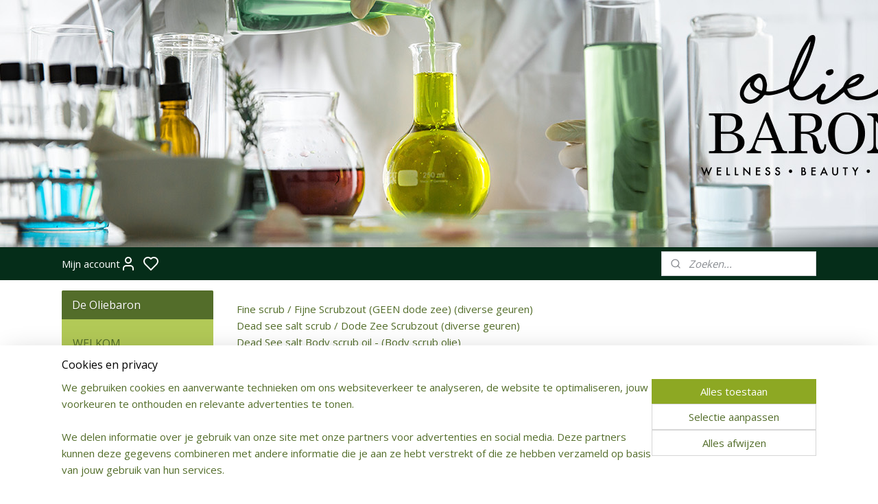

--- FILE ---
content_type: text/html; charset=UTF-8
request_url: https://www.deoliebaron.com/c-448670/scrubzout-producten/
body_size: 38657
content:
<!DOCTYPE html>
<!--[if lt IE 7]>
<html lang="nl"
      class="no-js lt-ie9 lt-ie8 lt-ie7 secure"> <![endif]-->
<!--[if IE 7]>
<html lang="nl"
      class="no-js lt-ie9 lt-ie8 is-ie7 secure"> <![endif]-->
<!--[if IE 8]>
<html lang="nl"
      class="no-js lt-ie9 is-ie8 secure"> <![endif]-->
<!--[if gt IE 8]><!-->
<html lang="nl" class="no-js secure">
<!--<![endif]-->
<head prefix="og: http://ogp.me/ns#">
    <meta http-equiv="Content-Type" content="text/html; charset=UTF-8"/>

    <title>SCRUBZOUT PRODUCTEN | De Oliebaron</title>
    <meta name="robots" content="noarchive"/>
    <meta name="robots" content="index,follow,noodp,noydir"/>
    
    <meta name="verify-v1" content="J0Mc3KwQKf1nX8Oe_k6V8otBXAEgVgKCLeuj7s18z40"/>
        <meta name="google-site-verification" content="J0Mc3KwQKf1nX8Oe_k6V8otBXAEgVgKCLeuj7s18z40"/>
    <meta name="viewport" content="width=device-width, initial-scale=1.0"/>
    <meta name="revisit-after" content="1 days"/>
    <meta name="generator" content="Mijnwebwinkel"/>
    <meta name="web_author" content="https://www.mijnwebwinkel.nl/"/>

    

    <meta property="og:site_name" content="De Oliebaron"/>

    <meta property="og:title" content="SCRUBZOUT PRODUCTEN"/>
    <meta property="og:description" content=""/>
    <meta property="og:type" content="website"/>
    <meta property="og:image" content="https://cdn.myonlinestore.eu/93c62d38-6be1-11e9-a722-44a8421b9960/images/shutterstock_1740045695.jpg"/>
        <meta property="og:url" content="https://www.deoliebaron.com/c-448670/scrubzout-producten/"/>

    <link rel="preload" as="style" href="https://static.myonlinestore.eu/assets/../js/fancybox/jquery.fancybox.css?20260122091315"
          onload="this.onload=null;this.rel='stylesheet'">
    <noscript>
        <link rel="stylesheet" href="https://static.myonlinestore.eu/assets/../js/fancybox/jquery.fancybox.css?20260122091315">
    </noscript>

    <link rel="stylesheet" type="text/css" href="https://asset.myonlinestore.eu/20YeRtTKnKxSMbLm5JgXfGdgojjNaz.css"/>

    <link rel="preload" as="style" href="https://static.myonlinestore.eu/assets/../fonts/fontawesome-6.4.2/css/fontawesome.min.css?20260122091315"
          onload="this.onload=null;this.rel='stylesheet'">
    <link rel="preload" as="style" href="https://static.myonlinestore.eu/assets/../fonts/fontawesome-6.4.2/css/solid.min.css?20260122091315"
          onload="this.onload=null;this.rel='stylesheet'">
    <link rel="preload" as="style" href="https://static.myonlinestore.eu/assets/../fonts/fontawesome-6.4.2/css/brands.min.css?20260122091315"
          onload="this.onload=null;this.rel='stylesheet'">
    <link rel="preload" as="style" href="https://static.myonlinestore.eu/assets/../fonts/fontawesome-6.4.2/css/v4-shims.min.css?20260122091315"
          onload="this.onload=null;this.rel='stylesheet'">
    <noscript>
        <link rel="stylesheet" href="https://static.myonlinestore.eu/assets/../fonts/font-awesome-4.1.0/css/font-awesome.4.1.0.min.css?20260122091315">
    </noscript>

    <link rel="preconnect" href="https://static.myonlinestore.eu/" crossorigin />
    <link rel="dns-prefetch" href="https://static.myonlinestore.eu/" />
    <link rel="preconnect" href="https://cdn.myonlinestore.eu" crossorigin />
    <link rel="dns-prefetch" href="https://cdn.myonlinestore.eu" />

    <script type="text/javascript" src="https://static.myonlinestore.eu/assets/../js/modernizr.js?20260122091315"></script>
        
    <link rel="canonical" href="https://www.deoliebaron.com/c-448670/scrubzout-producten/"/>
    <link rel="icon" type="image/png" href="https://cdn.myonlinestore.eu/93c62d38-6be1-11e9-a722-44a8421b9960/favicon-16x16.png?t=1769075950"
              sizes="16x16"/>
    <link rel="icon" type="image/png" href="https://cdn.myonlinestore.eu/93c62d38-6be1-11e9-a722-44a8421b9960/favicon-32x32.png?t=1769075950"
              sizes="32x32"/>
    <link rel="icon" type="image/png" href="https://cdn.myonlinestore.eu/93c62d38-6be1-11e9-a722-44a8421b9960/favicon-96x96.png?t=1769075950"
              sizes="96x96"/>
    <script>
        var _rollbarConfig = {
        accessToken: 'd57a2075769e4401ab611d78421f1c89',
        captureUncaught: false,
        captureUnhandledRejections: false,
        verbose: false,
        payload: {
            environment: 'prod',
            person: {
                id: 34109,
            },
            ignoredMessages: [
                'request aborted',
                'network error',
                'timeout'
            ]
        },
        reportLevel: 'error'
    };
    // Rollbar Snippet
    !function(r){var e={};function o(n){if(e[n])return e[n].exports;var t=e[n]={i:n,l:!1,exports:{}};return r[n].call(t.exports,t,t.exports,o),t.l=!0,t.exports}o.m=r,o.c=e,o.d=function(r,e,n){o.o(r,e)||Object.defineProperty(r,e,{enumerable:!0,get:n})},o.r=function(r){"undefined"!=typeof Symbol&&Symbol.toStringTag&&Object.defineProperty(r,Symbol.toStringTag,{value:"Module"}),Object.defineProperty(r,"__esModule",{value:!0})},o.t=function(r,e){if(1&e&&(r=o(r)),8&e)return r;if(4&e&&"object"==typeof r&&r&&r.__esModule)return r;var n=Object.create(null);if(o.r(n),Object.defineProperty(n,"default",{enumerable:!0,value:r}),2&e&&"string"!=typeof r)for(var t in r)o.d(n,t,function(e){return r[e]}.bind(null,t));return n},o.n=function(r){var e=r&&r.__esModule?function(){return r.default}:function(){return r};return o.d(e,"a",e),e},o.o=function(r,e){return Object.prototype.hasOwnProperty.call(r,e)},o.p="",o(o.s=0)}([function(r,e,o){var n=o(1),t=o(4);_rollbarConfig=_rollbarConfig||{},_rollbarConfig.rollbarJsUrl=_rollbarConfig.rollbarJsUrl||"https://cdnjs.cloudflare.com/ajax/libs/rollbar.js/2.14.4/rollbar.min.js",_rollbarConfig.async=void 0===_rollbarConfig.async||_rollbarConfig.async;var a=n.setupShim(window,_rollbarConfig),l=t(_rollbarConfig);window.rollbar=n.Rollbar,a.loadFull(window,document,!_rollbarConfig.async,_rollbarConfig,l)},function(r,e,o){var n=o(2);function t(r){return function(){try{return r.apply(this,arguments)}catch(r){try{console.error("[Rollbar]: Internal error",r)}catch(r){}}}}var a=0;function l(r,e){this.options=r,this._rollbarOldOnError=null;var o=a++;this.shimId=function(){return o},"undefined"!=typeof window&&window._rollbarShims&&(window._rollbarShims[o]={handler:e,messages:[]})}var i=o(3),s=function(r,e){return new l(r,e)},d=function(r){return new i(s,r)};function c(r){return t(function(){var e=Array.prototype.slice.call(arguments,0),o={shim:this,method:r,args:e,ts:new Date};window._rollbarShims[this.shimId()].messages.push(o)})}l.prototype.loadFull=function(r,e,o,n,a){var l=!1,i=e.createElement("script"),s=e.getElementsByTagName("script")[0],d=s.parentNode;i.crossOrigin="",i.src=n.rollbarJsUrl,o||(i.async=!0),i.onload=i.onreadystatechange=t(function(){if(!(l||this.readyState&&"loaded"!==this.readyState&&"complete"!==this.readyState)){i.onload=i.onreadystatechange=null;try{d.removeChild(i)}catch(r){}l=!0,function(){var e;if(void 0===r._rollbarDidLoad){e=new Error("rollbar.js did not load");for(var o,n,t,l,i=0;o=r._rollbarShims[i++];)for(o=o.messages||[];n=o.shift();)for(t=n.args||[],i=0;i<t.length;++i)if("function"==typeof(l=t[i])){l(e);break}}"function"==typeof a&&a(e)}()}}),d.insertBefore(i,s)},l.prototype.wrap=function(r,e,o){try{var n;if(n="function"==typeof e?e:function(){return e||{}},"function"!=typeof r)return r;if(r._isWrap)return r;if(!r._rollbar_wrapped&&(r._rollbar_wrapped=function(){o&&"function"==typeof o&&o.apply(this,arguments);try{return r.apply(this,arguments)}catch(o){var e=o;throw e&&("string"==typeof e&&(e=new String(e)),e._rollbarContext=n()||{},e._rollbarContext._wrappedSource=r.toString(),window._rollbarWrappedError=e),e}},r._rollbar_wrapped._isWrap=!0,r.hasOwnProperty))for(var t in r)r.hasOwnProperty(t)&&(r._rollbar_wrapped[t]=r[t]);return r._rollbar_wrapped}catch(e){return r}};for(var p="log,debug,info,warn,warning,error,critical,global,configure,handleUncaughtException,handleAnonymousErrors,handleUnhandledRejection,captureEvent,captureDomContentLoaded,captureLoad".split(","),u=0;u<p.length;++u)l.prototype[p[u]]=c(p[u]);r.exports={setupShim:function(r,e){if(r){var o=e.globalAlias||"Rollbar";if("object"==typeof r[o])return r[o];r._rollbarShims={},r._rollbarWrappedError=null;var a=new d(e);return t(function(){e.captureUncaught&&(a._rollbarOldOnError=r.onerror,n.captureUncaughtExceptions(r,a,!0),e.wrapGlobalEventHandlers&&n.wrapGlobals(r,a,!0)),e.captureUnhandledRejections&&n.captureUnhandledRejections(r,a,!0);var t=e.autoInstrument;return!1!==e.enabled&&(void 0===t||!0===t||"object"==typeof t&&t.network)&&r.addEventListener&&(r.addEventListener("load",a.captureLoad.bind(a)),r.addEventListener("DOMContentLoaded",a.captureDomContentLoaded.bind(a))),r[o]=a,a})()}},Rollbar:d}},function(r,e){function o(r,e,o){if(e.hasOwnProperty&&e.hasOwnProperty("addEventListener")){for(var n=e.addEventListener;n._rollbarOldAdd&&n.belongsToShim;)n=n._rollbarOldAdd;var t=function(e,o,t){n.call(this,e,r.wrap(o),t)};t._rollbarOldAdd=n,t.belongsToShim=o,e.addEventListener=t;for(var a=e.removeEventListener;a._rollbarOldRemove&&a.belongsToShim;)a=a._rollbarOldRemove;var l=function(r,e,o){a.call(this,r,e&&e._rollbar_wrapped||e,o)};l._rollbarOldRemove=a,l.belongsToShim=o,e.removeEventListener=l}}r.exports={captureUncaughtExceptions:function(r,e,o){if(r){var n;if("function"==typeof e._rollbarOldOnError)n=e._rollbarOldOnError;else if(r.onerror){for(n=r.onerror;n._rollbarOldOnError;)n=n._rollbarOldOnError;e._rollbarOldOnError=n}e.handleAnonymousErrors();var t=function(){var o=Array.prototype.slice.call(arguments,0);!function(r,e,o,n){r._rollbarWrappedError&&(n[4]||(n[4]=r._rollbarWrappedError),n[5]||(n[5]=r._rollbarWrappedError._rollbarContext),r._rollbarWrappedError=null);var t=e.handleUncaughtException.apply(e,n);o&&o.apply(r,n),"anonymous"===t&&(e.anonymousErrorsPending+=1)}(r,e,n,o)};o&&(t._rollbarOldOnError=n),r.onerror=t}},captureUnhandledRejections:function(r,e,o){if(r){"function"==typeof r._rollbarURH&&r._rollbarURH.belongsToShim&&r.removeEventListener("unhandledrejection",r._rollbarURH);var n=function(r){var o,n,t;try{o=r.reason}catch(r){o=void 0}try{n=r.promise}catch(r){n="[unhandledrejection] error getting `promise` from event"}try{t=r.detail,!o&&t&&(o=t.reason,n=t.promise)}catch(r){}o||(o="[unhandledrejection] error getting `reason` from event"),e&&e.handleUnhandledRejection&&e.handleUnhandledRejection(o,n)};n.belongsToShim=o,r._rollbarURH=n,r.addEventListener("unhandledrejection",n)}},wrapGlobals:function(r,e,n){if(r){var t,a,l="EventTarget,Window,Node,ApplicationCache,AudioTrackList,ChannelMergerNode,CryptoOperation,EventSource,FileReader,HTMLUnknownElement,IDBDatabase,IDBRequest,IDBTransaction,KeyOperation,MediaController,MessagePort,ModalWindow,Notification,SVGElementInstance,Screen,TextTrack,TextTrackCue,TextTrackList,WebSocket,WebSocketWorker,Worker,XMLHttpRequest,XMLHttpRequestEventTarget,XMLHttpRequestUpload".split(",");for(t=0;t<l.length;++t)r[a=l[t]]&&r[a].prototype&&o(e,r[a].prototype,n)}}}},function(r,e){function o(r,e){this.impl=r(e,this),this.options=e,function(r){for(var e=function(r){return function(){var e=Array.prototype.slice.call(arguments,0);if(this.impl[r])return this.impl[r].apply(this.impl,e)}},o="log,debug,info,warn,warning,error,critical,global,configure,handleUncaughtException,handleAnonymousErrors,handleUnhandledRejection,_createItem,wrap,loadFull,shimId,captureEvent,captureDomContentLoaded,captureLoad".split(","),n=0;n<o.length;n++)r[o[n]]=e(o[n])}(o.prototype)}o.prototype._swapAndProcessMessages=function(r,e){var o,n,t;for(this.impl=r(this.options);o=e.shift();)n=o.method,t=o.args,this[n]&&"function"==typeof this[n]&&("captureDomContentLoaded"===n||"captureLoad"===n?this[n].apply(this,[t[0],o.ts]):this[n].apply(this,t));return this},r.exports=o},function(r,e){r.exports=function(r){return function(e){if(!e&&!window._rollbarInitialized){for(var o,n,t=(r=r||{}).globalAlias||"Rollbar",a=window.rollbar,l=function(r){return new a(r)},i=0;o=window._rollbarShims[i++];)n||(n=o.handler),o.handler._swapAndProcessMessages(l,o.messages);window[t]=n,window._rollbarInitialized=!0}}}}]);
    // End Rollbar Snippet
    </script>
    <script defer type="text/javascript" src="https://static.myonlinestore.eu/assets/../js/jquery.min.js?20260122091315"></script><script defer type="text/javascript" src="https://static.myonlinestore.eu/assets/../js/mww/shop.js?20260122091315"></script><script defer type="text/javascript" src="https://static.myonlinestore.eu/assets/../js/mww/shop/category.js?20260122091315"></script><script defer type="text/javascript" src="https://static.myonlinestore.eu/assets/../js/fancybox/jquery.fancybox.pack.js?20260122091315"></script><script defer type="text/javascript" src="https://static.myonlinestore.eu/assets/../js/fancybox/jquery.fancybox-thumbs.js?20260122091315"></script><script defer type="text/javascript" src="https://static.myonlinestore.eu/assets/../js/mww/image.js?20260122091315"></script><script defer type="text/javascript" src="https://static.myonlinestore.eu/assets/../js/mww/navigation.js?20260122091315"></script><script defer type="text/javascript" src="https://static.myonlinestore.eu/assets/../js/delay.js?20260122091315"></script><script defer type="text/javascript" src="https://static.myonlinestore.eu/assets/../js/mww/ajax.js?20260122091315"></script><script defer type="text/javascript" src="https://static.myonlinestore.eu/assets/../js/foundation/foundation.min.js?20260122091315"></script><script defer type="text/javascript" src="https://static.myonlinestore.eu/assets/../js/foundation/foundation/foundation.topbar.js?20260122091315"></script><script defer type="text/javascript" src="https://static.myonlinestore.eu/assets/../js/foundation/foundation/foundation.tooltip.js?20260122091315"></script><script defer type="text/javascript" src="https://static.myonlinestore.eu/assets/../js/mww/deferred.js?20260122091315"></script>
        <script src="https://static.myonlinestore.eu/assets/webpack/bootstrapper.ce10832e.js"></script>
    
    <script src="https://static.myonlinestore.eu/assets/webpack/vendor.85ea91e8.js" defer></script><script src="https://static.myonlinestore.eu/assets/webpack/main.c5872b2c.js" defer></script>
    
    <script src="https://static.myonlinestore.eu/assets/webpack/webcomponents.377dc92a.js" defer></script>
    
    <script src="https://static.myonlinestore.eu/assets/webpack/render.8395a26c.js" defer></script>

    <script>
        window.bootstrapper.add(new Strap('marketingScripts', []));
    </script>
        <script>
  window.dataLayer = window.dataLayer || [];

  function gtag() {
    dataLayer.push(arguments);
  }

    gtag(
    "consent",
    "default",
    {
      "ad_storage": "denied",
      "ad_user_data": "denied",
      "ad_personalization": "denied",
      "analytics_storage": "denied",
      "security_storage": "granted",
      "personalization_storage": "denied",
      "functionality_storage": "denied",
    }
  );

  gtag("js", new Date());
  gtag("config", 'G-HSRC51ENF9', { "groups": "myonlinestore" });gtag("config", 'G-NCP0P9ZBRK');</script>
<script async src="https://www.googletagmanager.com/gtag/js?id=G-HSRC51ENF9"></script>
        <script>
        
    </script>
        
<script>
    var marketingStrapId = 'marketingScripts'
    var marketingScripts = window.bootstrapper.use(marketingStrapId);

    if (marketingScripts === null) {
        marketingScripts = [];
    }

    
    window.bootstrapper.update(new Strap(marketingStrapId, marketingScripts));
</script>
    <noscript>
        <style>ul.products li {
                opacity: 1 !important;
            }</style>
    </noscript>

            <script>
                (function (w, d, s, l, i) {
            w[l] = w[l] || [];
            w[l].push({
                'gtm.start':
                    new Date().getTime(), event: 'gtm.js'
            });
            var f = d.getElementsByTagName(s)[0],
                j = d.createElement(s), dl = l != 'dataLayer' ? '&l=' + l : '';
            j.async = true;
            j.src =
                'https://www.googletagmanager.com/gtm.js?id=' + i + dl;
            f.parentNode.insertBefore(j, f);
        })(window, document, 'script', 'dataLayer', 'GTM-MSQ3L6L');
            </script>

</head>
<body    class="lang-nl_NL layout-width-1100 twoColumn">

    <noscript>
                    <iframe src="https://www.googletagmanager.com/ns.html?id=GTM-MSQ3L6L" height="0" width="0"
                    style="display:none;visibility:hidden"></iframe>
            </noscript>


<header>
    <a tabindex="0" id="skip-link" class="button screen-reader-text" href="#content">Spring naar de hoofdtekst</a>
</header>

    <div id="react_element__saveforlater"></div>

<div id="react_element__filter"></div>

<div class="site-container">
    <div class="inner-wrap">
        
        
        <div class="bg-container custom-css-container"             data-active-language="nl"
            data-current-date="22-01-2026"
            data-category-id="448670"
            data-article-id="unknown"
            data-article-category-id="unknown"
            data-article-name="unknown"
        >
            <noscript class="no-js-message">
                <div class="inner">
                    Javascript is uitgeschakeld.


Zonder Javascript is het niet mogelijk bestellingen te plaatsen in deze webwinkel en zijn een aantal functionaliteiten niet beschikbaar.
                </div>
            </noscript>

            <div id="header">
                <div id="react_root"><!-- --></div>
                <div
                    class="header-bar-top">
                                    </div>

                

        
                
            

<sf-header-image
    class="web-component"
    header-element-height="360px"
    align="right"
    store-name="De Oliebaron"
    store-url="https://www.deoliebaron.com/"
    background-image-url="https://cdn.myonlinestore.eu/93c62d38-6be1-11e9-a722-44a8421b9960/nl_NL_image_header_4.jpg?t=1769075950"
    mobile-background-image-url=""
    logo-custom-width=""
    logo-custom-height=""
    page-column-width="1100"
    style="
        height: 360px;

        --background-color: #FFFFFF;
        --background-height: 360px;
        --background-aspect-ratio: 4.4444444444444;
        --scaling-background-aspect-ratio: 3.0555555555556;
        --mobile-background-height: 0px;
        --mobile-background-aspect-ratio: 1;
        --color: #000000;
        --logo-custom-width: auto;
        --logo-custom-height: auto;
        --logo-aspect-ratio: 2.6
        ">
            <a href="https://www.deoliebaron.com/" slot="logo" style="max-height: 100%;">
            <img
                src="https://cdn.myonlinestore.eu/93c62d38-6be1-11e9-a722-44a8421b9960/logo_large.png?t=1769075950"
                alt="De Oliebaron"
                style="
                    width: 13px;
                    height: 100%;
                    display: block;
                    max-height: 400px;
                    "
            />
        </a>
    </sf-header-image>
                <div class="header-bar-bottom">
                                                
<div class="row header-bar-inner" data-bar-position="header" data-options="sticky_on: [medium, large]; is_hover: true; scrolltop: true;" data-topbar>
    <section class="top-bar-section">
                                    <div class="module-container myaccount align-left">
                    
<div class="module my-account-bar has-saveforlater">
            <a href="javascript:void(0)" class="foldout-account">
            Mijn account     <div   
    aria-hidden role="img"
    class="icon icon--sf-user
        "
    >
    <svg><use xlink:href="#sf-user"></use></svg>
    </div>
        </a>
        <div class="saveforlater-counter-topbar" id="react_element__saveforlater-topbar-counter"
             data-show-counter=""></div>
        <div class="my-account-overlay"></div>
        <div class="hidden-account-details">
            <div class="invisible-hover-area">
                <div class="header">
                    <div class="header-text">Mijn account</div>
                    <div class="close-button">
                            <div   
    aria-hidden role="img"
    class="icon icon--close-button icon--sf-x
        "
            title="close-button"
    >
    <svg><use xlink:href="#sf-x"></use></svg>
    </div>
                    </div>
                </div>
                <div class="scrollable">
                    <h3 class="existing-customer">Inloggen</h3>
                    <div class="form-group">
                        <form accept-charset="UTF-8" name=""
          method="post" action="/customer/login/?referer=/c-448670/scrubzout-producten/" class="legacy" id="login_form">
                        <script>
    document.addEventListener("DOMContentLoaded", function () {
        Array.from(document.querySelectorAll("#login_form")).map(
            form => form.addEventListener("submit", function () {
                Array.from(document.querySelectorAll("#login")).map(button => button.disabled = true);
            })
        );
    });
</script>
                        
                        <div class="form-group        ">
    <label class="control-label required" for="customer_account_username">Uw e-mailadres</label><div class="control-group">
            <div class="control-container   no-errors    ">
                                <input type="email"
            id="customer_account_username" name="_username" required="required" class="default form-control" maxlength="100"
                                                    data-validator-range="0-0"
                />
                    </div>
                                </div>
</div>
    
                        <div class="form-group        ">
    <label class="control-label required" for="customer_account_password">Wachtwoord</label><div class="control-group">
            <div class="control-container   no-errors    ">
                                <input type="password"
            id="customer_account_password" name="_password" required="required" class="default form-control" maxlength="64"
                                                    data-validator-range="0-0"
                />
                    </div>
                                </div>
</div>
    
                        <div class="form-row buttons">
                            <button type="submit" id="login" name="login" class="btn">
                                Inloggen
                            </button>
                        </div>
                        <input type="hidden"
            id="_csrf_token" name="_csrf_token" class="form-control"
            value="a02925165bf56bf2.D3dKQVjwfMEVJvSVj4pBSfTN-oLCy83xlwObG7BCaEs.WzUQEnWiO7BUEsS4xvw2OqO8ssezqK-Yr0zQatFyDxpkAzgJbrgVm3BRhw"                                         data-validator-range="0-0"
                />
        </form>
                    </div>
                    <a class="forgot-password-link" href="/customer/forgot-password/">Wachtwoord vergeten?</a>
                                            <hr/>
                        <h3 class="without-account">Geen account?</h3>
                        <p>
                            Met een account kun je sneller bestellen en heb je een overzicht van je eerdere bestellingen.
                        </p>
                        <a href="https://www.deoliebaron.com/customer/register/?referer=/c-448670/scrubzout-producten/"
                           class="btn">Account aanmaken</a>
                                    </div>
            </div>
        </div>
    </div>

                </div>
                                                <div class="module-container search align-right">
                    <div class="react_element__searchbox" 
    data-post-url="/search/" 
    data-search-phrase=""></div>

                </div>
                        </section>
</div>

                                    </div>
            </div>

            
            
            <div id="content" class="columncount-2">
                <div class="row">
                                            <div class="columns columns-14 foldout-nav">
                            <a class="mobile-nav-toggle" href="#" data-react-trigger="mobile-navigation-toggle">
    <i></i> Menu</a>   
                        </div>
                                                                                                                            <div class="columns large-11 medium-10 medium-push-4 large-push-3" id="centercolumn">
    
    
                                <script>
        window.bootstrapper.add(new Strap('filters', ));
        window.bootstrapper.add(new Strap('criteria', ));
    </script>
                    <div class="subnav_before_content">
                <div class="block">
        <ul class="subs">
                                                                <li>
                        <a href="https://www.deoliebaron.com/c-458397/fine-scrub-fijne-scrubzout-geen-dode-zee-diverse-geuren/" title="Fine scrub / Fijne Scrubzout (GEEN dode zee) (diverse geuren)">Fine scrub / Fijne Scrubzout (GEEN dode zee) (diverse geuren)</a>
                    </li>
                                                                                <li>
                        <a href="https://www.deoliebaron.com/c-437847/dead-see-salt-scrub-dode-zee-scrubzout-diverse-geuren/" title="Dead see salt scrub / Dode Zee Scrubzout  (diverse geuren)">Dead see salt scrub / Dode Zee Scrubzout  (diverse geuren)</a>
                    </li>
                                                                                <li>
                        <a href="https://www.deoliebaron.com/c-7661644/dead-see-salt-body-scrub-oil-body-scrub-olie/" title="Dead See salt Body scrub oil - (Body scrub olie)">Dead See salt Body scrub oil - (Body scrub olie)</a>
                    </li>
                                                                                <li>
                        <a href="https://www.deoliebaron.com/c-1664725/olierijke-dode-zee-scrubcreme-geschikt-voor-scrubmassages/" title="Olierijke Dode Zee scrubcreme - geschikt voor scrubmassages">Olierijke Dode Zee scrubcreme - geschikt voor scrubmassages</a>
                    </li>
                                    </ul>
    </div>
        </div>
    
                        
                        <div class="intro rte_content">
                            <p><img alt="" width="880" height="587" src="https://cdn.myonlinestore.eu/93c62d38-6be1-11e9-a722-44a8421b9960/images/shutterstock_1740045695.jpg" style="border-style:solid;border-width:0px;"></p>
            </div>



    
    
        

    
    
            
    </div>
<div class="columns large-3 medium-4 medium-pull-10 large-pull-11" id="leftcolumn">
            <div class="pane paneColumn paneColumnLeft">
            <div class="block navigation side-menu">
    <h3>De Oliebaron</h3>
    <ul>    




<li class="">
            <a href="https://www.deoliebaron.com/" class="no_underline">
            WELKOM
                    </a>

                                </li>
    




<li class="">
            <a href="https://www.deoliebaron.com/c-7291718/over-ons/" class="no_underline">
            OVER ONS
                    </a>

                                </li>
    




<li class="">
            <a href="https://www.deoliebaron.com/c-7571604/nieuw-foaming-shower-gel-nieuw/" class="no_underline">
            NIEUW !!!!!FOAMING SHOWER GEL!!!!NIEUW
                    </a>

                                </li>
    

    
    

<li class="has-dropdown active">
            <a href="https://www.deoliebaron.com/c-416524/producten-menu/" class="no_underline">
            PRODUCTEN MENU
                    </a>

                                    <ul class="dropdown">
                        

    


<li class="has-dropdown">
            <a href="https://www.deoliebaron.com/c-439148/aromatherapie/" class="no_underline">
            AROMATHERAPIE
                    </a>

                                    <ul class="dropdown">
                        

    


<li class="has-dropdown">
            <a href="https://www.deoliebaron.com/c-521717/etherische-olie/" class="no_underline">
            ETHERISCHE OLIE
                    </a>

                                    <ul class="dropdown">
                        




<li class="">
            <a href="https://www.deoliebaron.com/c-2070048/basil-basillicum-ocimum-basilicum-l/" class="no_underline">
            Basil (Basillicum) - (ocimum basilicum l.)
                    </a>

                                </li>
    




<li class="">
            <a href="https://www.deoliebaron.com/c-593709/benzoin-benzoe-styrax-tonkinenis/" class="no_underline">
            Benzoin (Benzoë) - (styrax tonkinenis)
                    </a>

                                </li>
    




<li class="">
            <a href="https://www.deoliebaron.com/c-498456/bergamot-citrus-bergamia-risso-et-poit/" class="no_underline">
            Bergamot - (citrus bergamia - risso et poit)
                    </a>

                                </li>
    




<li class="">
            <a href="https://www.deoliebaron.com/c-2331930/cajeput/" class="no_underline">
            Cajeput
                    </a>

                                </li>
    




<li class="">
            <a href="https://www.deoliebaron.com/c-1157427/camphor-kamfer-wit-35-cinnamomum-camphora/" class="no_underline">
            Camphor (Kamfer) wit 35% - (cinnamomum camphora)
                    </a>

                                </li>
    




<li class="">
            <a href="https://www.deoliebaron.com/c-498465/cedarwood-cederhout-cedrus-atlantica/" class="no_underline">
            Cedarwood (Cederhout) - (cedrus atlantica)
                    </a>

                                </li>
    




<li class="">
            <a href="https://www.deoliebaron.com/c-2906154/chinese-mint/" class="no_underline">
            Chinese mint
                    </a>

                                </li>
    




<li class="">
            <a href="https://www.deoliebaron.com/c-498461/cinnamon-kaneel-cinnamomum-aromaticum/" class="no_underline">
            Cinnamon (Kaneel) - (cinnamomum aromaticum)
                    </a>

                                </li>
    




<li class="">
            <a href="https://www.deoliebaron.com/c-1157352/cypress-cupressus-sempervirens/" class="no_underline">
            Cypress - (cupressus sempervirens)
                    </a>

                                </li>
    




<li class="">
            <a href="https://www.deoliebaron.com/c-439229/eucalyptus-eucalyptus-globulus/" class="no_underline">
            Eucalyptus - (eucalyptus globulus)
                    </a>

                                </li>
    




<li class="">
            <a href="https://www.deoliebaron.com/c-766673/frankincense-olibanum-wierook-olibanum-boswellia-carterii/" class="no_underline">
            Frankincense olibanum (Wierook Olibanum) - ( boswellia carterii)
                    </a>

                                </li>
    




<li class="">
            <a href="https://www.deoliebaron.com/c-439205/geranium-pelargonium-graveolens/" class="no_underline">
            Geranium - (pelargonium graveolens)
                    </a>

                                </li>
    




<li class="">
            <a href="https://www.deoliebaron.com/c-498494/ginger-gember-zingiber-officinalis-roscoe/" class="no_underline">
            Ginger (Gember) - (zingiber officinalis roscoe)
                    </a>

                                </li>
    




<li class="">
            <a href="https://www.deoliebaron.com/c-1157402/cloves-kruidnagel-eugenia-caryophyllus/" class="no_underline">
            Cloves (Kruidnagel) - (eugenia caryophyllus)
                    </a>

                                </li>
    




<li class="">
            <a href="https://www.deoliebaron.com/c-2070060/grapefruit-pompelmoes-citrus-paradisi/" class="no_underline">
            Grapefruit (Pompelmoes) -  (citrus paradisi)
                    </a>

                                </li>
    




<li class="">
            <a href="https://www.deoliebaron.com/c-439230/juniper-jeneverbes-juniperus-communis-l/" class="no_underline">
            Juniper  (Jeneverbes) - (juniperus communis l.)
                    </a>

                                </li>
    




<li class="">
            <a href="https://www.deoliebaron.com/c-439222/lavandin-lavandula-hybrida/" class="no_underline">
            Lavandin - (lavandula hybrida)
                    </a>

                                </li>
    




<li class="">
            <a href="https://www.deoliebaron.com/c-439224/lavender-lavendel-lavendula-angustifolia/" class="no_underline">
            Lavender (Lavendel) -  (lavendula angustifolia)
                    </a>

                                </li>
    




<li class="">
            <a href="https://www.deoliebaron.com/c-498478/lemon-citroen-citrus-limon-l/" class="no_underline">
            Lemon (Citroen) - (citrus limon l.)
                    </a>

                                </li>
    




<li class="">
            <a href="https://www.deoliebaron.com/c-439219/lemongrass-symbopogon-schoenanthus/" class="no_underline">
            Lemongrass - (symbopogon schoenanthus)
                    </a>

                                </li>
    




<li class="">
            <a href="https://www.deoliebaron.com/c-766667/litsea-litsea-cubeba/" class="no_underline">
            Litsea - (litsea cubeba)
                    </a>

                                </li>
    




<li class="">
            <a href="https://www.deoliebaron.com/c-439220/mandarin-mandarijn-citrus-reticulata/" class="no_underline">
            Mandarin (Mandarijn) - (citrus reticulata)
                    </a>

                                </li>
    




<li class="">
            <a href="https://www.deoliebaron.com/c-498500/myrthe-mirte-myrtus-communis-l/" class="no_underline">
            Myrthe (Mirte) - (myrtus communis l.)
                    </a>

                                </li>
    




<li class="">
            <a href="https://www.deoliebaron.com/c-1503622/neroli-light-citrus-aurantium/" class="no_underline">
            Neroli light - (citrus aurantium)
                    </a>

                                </li>
    




<li class="">
            <a href="https://www.deoliebaron.com/c-439253/niaouli-melaleuca-viridiflora/" class="no_underline">
            Niaouli - (melaleuca viridiflora)
                    </a>

                                </li>
    




<li class="">
            <a href="https://www.deoliebaron.com/c-1157370/palmarosa-cymbopogon-martini/" class="no_underline">
            Palmarosa - (cymbopogon martini)
                    </a>

                                </li>
    




<li class="">
            <a href="https://www.deoliebaron.com/c-439236/patchoulli-pogostemon-cablin/" class="no_underline">
            Patchoulli - (pogostemon cablin)
                    </a>

                                </li>
    




<li class="">
            <a href="https://www.deoliebaron.com/c-439255/peppermint-pepermunt-mentha-piperita-l/" class="no_underline">
            Peppermint (Pepermunt) - (mentha piperita l.)
                    </a>

                                </li>
    




<li class="">
            <a href="https://www.deoliebaron.com/c-439251/pine-dennen-pinus-sylvestrist-l/" class="no_underline">
            Pine  (Dennen) - (pinus sylvestrist l.)
                    </a>

                                </li>
    




<li class="">
            <a href="https://www.deoliebaron.com/c-1157203/rose-roos-rosa-damascena/" class="no_underline">
            Rose (Roos) - (rosa damascena)
                    </a>

                                </li>
    




<li class="">
            <a href="https://www.deoliebaron.com/c-439226/rosemary-rozemarijn-rosmarinus-officinalis/" class="no_underline">
            Rosemary (Rozemarijn) - (rosmarinus officinalis)
                    </a>

                                </li>
    




<li class="">
            <a href="https://www.deoliebaron.com/c-439215/rosewood-rozenhout-aniba-rosaeodora/" class="no_underline">
            Rosewood (Rozenhout) - (aniba rosaeodora)
                    </a>

                                </li>
    




<li class="">
            <a href="https://www.deoliebaron.com/c-439239/sandalwood-sandelhout-west-amyris-balsamifera-l/" class="no_underline">
            Sandalwood (Sandelhout-west) - (amyris balsamifera l.)
                    </a>

                                </li>
    




<li class="">
            <a href="https://www.deoliebaron.com/c-439191/star-anise-ster-anijs-pimpinella-anisum/" class="no_underline">
            Star Anise (Ster-anijs) - (pimpinella anisum)
                    </a>

                                </li>
    




<li class="">
            <a href="https://www.deoliebaron.com/c-439227/sweet-orange-sinaasappel-zoet-citrus-sinesis/" class="no_underline">
            Sweet orange (Sinaasappel zoet) - (citrus sinesis)
                    </a>

                                </li>
    




<li class="">
            <a href="https://www.deoliebaron.com/c-439246/tea-tree-melaleuca-alternifolia/" class="no_underline">
            Tea tree - (melaleuca alternifolia)
                    </a>

                                </li>
    




<li class="">
            <a href="https://www.deoliebaron.com/c-439262/winter-mix/" class="no_underline">
            Winter mix
                    </a>

                                </li>
    




<li class="">
            <a href="https://www.deoliebaron.com/c-439237/ylang-ylang-cananga-odorata/" class="no_underline">
            Ylang Ylang - (cananga odorata)
                    </a>

                                </li>
                </ul>
                        </li>
    

    


<li class="has-dropdown">
            <a href="https://www.deoliebaron.com/c-521716/parfumolie/" class="no_underline">
            PARFUMOLIE
                    </a>

                                    <ul class="dropdown">
                        




<li class="">
            <a href="https://www.deoliebaron.com/c-1437414/apple-cinnamon-appel-kaneel-parfumolie/" class="no_underline">
            Apple Cinnamon (Appel kaneel) - Parfumolie
                    </a>

                                </li>
    




<li class="">
            <a href="https://www.deoliebaron.com/c-521756/balinese-cocos-parfumolie/" class="no_underline">
            Balinese Cocos - Parfumolie
                    </a>

                                </li>
    




<li class="">
            <a href="https://www.deoliebaron.com/c-2083628/bamboo-bamboe-parfumolie/" class="no_underline">
            Bamboo (Bamboe) - Parfumolie
                    </a>

                                </li>
    




<li class="">
            <a href="https://www.deoliebaron.com/c-2083622/calm-desert-parfumolie/" class="no_underline">
            Calm desert - Parfumolie
                    </a>

                                </li>
    




<li class="">
            <a href="https://www.deoliebaron.com/c-2083632/cleopatra-parfumolie/" class="no_underline">
            Cleopatra - Parfumolie
                    </a>

                                </li>
    




<li class="">
            <a href="https://www.deoliebaron.com/c-2083627/green-apple-groene-appel-parfumolie/" class="no_underline">
            Green apple (Groene appel) - Parfumolie
                    </a>

                                </li>
    




<li class="">
            <a href="https://www.deoliebaron.com/c-1437411/green-tea-groene-thee-parfumolie/" class="no_underline">
            Green Tea (Groene thee) - Parfumolie
                    </a>

                                </li>
    




<li class="">
            <a href="https://www.deoliebaron.com/c-2425998/honeydew-melon-honing-meloen-parfumolie/" class="no_underline">
            Honeydew melon (Honing-meloen) - Parfumolie
                    </a>

                                </li>
    




<li class="">
            <a href="https://www.deoliebaron.com/c-636834/jasmine-jasmijn-parfumolie/" class="no_underline">
            Jasmine (Jasmijn) - Parfumolie
                    </a>

                                </li>
    




<li class="">
            <a href="https://www.deoliebaron.com/c-521742/lilacs-seringen-parfumolie/" class="no_underline">
            Lilacs (Seringen) - Parfumolie
                    </a>

                                </li>
    




<li class="">
            <a href="https://www.deoliebaron.com/c-2070061/lime-limoen-parfumolie/" class="no_underline">
            Lime (Limoen) - Parfumolie
                    </a>

                                </li>
    




<li class="">
            <a href="https://www.deoliebaron.com/c-1437410/magnolia-parfumolie/" class="no_underline">
            Magnolia - Parfumolie
                    </a>

                                </li>
    




<li class="">
            <a href="https://www.deoliebaron.com/c-2083637/opium-parfumolie/" class="no_underline">
            Opium - Parfumolie
                    </a>

                                </li>
    




<li class="">
            <a href="https://www.deoliebaron.com/c-2926373/pineapple-ananas-parfumolie/" class="no_underline">
            Pineapple (Ananas) - Parfumolie
                    </a>

                                </li>
    




<li class="">
            <a href="https://www.deoliebaron.com/c-3256337/rose-rozen-parfumolie/" class="no_underline">
            Rose (Rozen) - Parfumolie
                    </a>

                                </li>
    




<li class="">
            <a href="https://www.deoliebaron.com/c-7573803/secret-flowers-parfumolie/" class="no_underline">
            Secret flowers - parfumolie
                    </a>

                                </li>
    




<li class="">
            <a href="https://www.deoliebaron.com/c-2083625/sparkling-bubbles-parfumolie/" class="no_underline">
            Sparkling bubbles  - Parfumolie
                    </a>

                                </li>
    




<li class="">
            <a href="https://www.deoliebaron.com/c-521695/strawberry-aardbei-parfumolie/" class="no_underline">
            Strawberry (Aardbei) -  Parfumolie
                    </a>

                                </li>
    




<li class="">
            <a href="https://www.deoliebaron.com/c-521731/sweet-summer-parfumolie/" class="no_underline">
            Sweet summer - Parfumolie
                    </a>

                                </li>
    




<li class="">
            <a href="https://www.deoliebaron.com/c-521727/vanilla-vanille-parfumolie/" class="no_underline">
            Vanilla (Vanille) - Parfumolie
                    </a>

                                </li>
    




<li class="">
            <a href="https://www.deoliebaron.com/c-2389985/white-lotus-cherry-blossom-lotus-cherry-parfumolie/" class="no_underline">
            White lotus &amp; Cherry blossom (Lotus cherry) - Parfumolie
                    </a>

                                </li>
    




<li class="">
            <a href="https://www.deoliebaron.com/c-2926374/wood-mix-houtmix-parfumolie/" class="no_underline">
            Wood mix (Houtmix) - Parfumolie
                    </a>

                                </li>
                </ul>
                        </li>
    




<li class="">
            <a href="https://www.deoliebaron.com/c-905999/geurverspreiders-parfums-etherische-olie-voor-verstuivers/" class="no_underline">
            Geurverspreiders + parfums/etherische olie voor verstuivers
                    </a>

                                </li>
                </ul>
                        </li>
    




<li class="">
            <a href="https://www.deoliebaron.com/c-1417482/aloe-vera-gel/" class="no_underline">
            ALOË VERA GEL
                    </a>

                                </li>
    

    


<li class="has-dropdown">
            <a href="https://www.deoliebaron.com/c-448595/bad-douche-producten-bevat-nieuwe-producten/" class="no_underline">
            BAD &amp; DOUCHE PRODUCTEN (bevat NIEUWE producten)
                    </a>

                                    <ul class="dropdown">
                        




<li class="">
            <a href="https://www.deoliebaron.com/c-7552026/foaming-shower-gel-nieuw/" class="no_underline">
            FOAMING SHOWER GEL (!!!!!NIEUW!!!!)
                    </a>

                                </li>
    




<li class="">
            <a href="https://www.deoliebaron.com/c-448791/herbs-kruiden-bath-oil-kleurt-het-water/" class="no_underline">
            &quot;HERBS (KRUIDEN)&quot; BATH OIL (kleurt het water)
                    </a>

                                </li>
    

    


<li class="has-dropdown">
            <a href="https://www.deoliebaron.com/c-7558329/grotere-volumes/" class="no_underline">
            GROTERE VOLUMES 
                    </a>

                                    <ul class="dropdown">
                        




<li class="">
            <a href="https://www.deoliebaron.com/c-7558344/conditioner/" class="no_underline">
            CONDITIONER
                    </a>

                                </li>
    




<li class="">
            <a href="https://www.deoliebaron.com/c-7559691/handwash/" class="no_underline">
            HANDWASH
                    </a>

                                </li>
    




<li class="">
            <a href="https://www.deoliebaron.com/c-7558347/shampoo/" class="no_underline">
            SHAMPOO
                    </a>

                                </li>
    




<li class="">
            <a href="https://www.deoliebaron.com/c-7558338/gentle-shower-gel-douchegel/" class="no_underline">
            GENTLE SHOWER GEL (Douchegel)
                    </a>

                                </li>
                </ul>
                        </li>
                </ul>
                        </li>
    

    


<li class="has-dropdown">
            <a href="https://www.deoliebaron.com/c-7618905/creme-s-butters/" class="no_underline">
            CREME&#039;S &amp; BUTTERS
                    </a>

                                    <ul class="dropdown">
                        




<li class="">
            <a href="https://www.deoliebaron.com/c-7619187/body-butter/" class="no_underline">
            BODY BUTTER 
                    </a>

                                </li>
    




<li class="">
            <a href="https://www.deoliebaron.com/c-7618911/body-lotion/" class="no_underline">
            BODY LOTION
                    </a>

                                </li>
    




<li class="">
            <a href="https://www.deoliebaron.com/c-3708406/shea-butter/" class="no_underline">
            SHEA BUTTER
                    </a>

                                </li>
    




<li class="">
            <a href="https://www.deoliebaron.com/c-7691505/specials/" class="no_underline">
            SPECIALS
                    </a>

                                </li>
                </ul>
                        </li>
    

    


<li class="has-dropdown">
            <a href="https://www.deoliebaron.com/c-921045/gezichtsmaskers-peel-off-rinse-off-algen-basis/" class="no_underline">
            GEZICHTSMASKERS (PEEL OFF/ RINSE OFF) (ALGEN BASIS)
                    </a>

                                    <ul class="dropdown">
                        




<li class="">
            <a href="https://www.deoliebaron.com/c-921070/anti-aging-peel-off-gezichtmasker-algen-basis/" class="no_underline">
            Anti-Aging peel-off gezichtmasker (Algen basis)
                    </a>

                                </li>
    




<li class="">
            <a href="https://www.deoliebaron.com/c-921100/botox-like-peel-off-gezichtmasker-algen-basis/" class="no_underline">
            Botox Like peel-off gezichtmasker (Algen basis)
                    </a>

                                </li>
    




<li class="">
            <a href="https://www.deoliebaron.com/c-921126/superhydrating-peel-off-gezichtmasker-algen-basis/" class="no_underline">
            Superhydrating peel-off gezichtmasker (Algen basis)
                    </a>

                                </li>
    




<li class="">
            <a href="https://www.deoliebaron.com/c-1130122/verjongend-cacao-peel-off-gezichtsmasker-algen-basis/" class="no_underline">
            Verjongend Cacao peel-off gezichtsmasker (Algen basis)
                    </a>

                                </li>
    




<li class="">
            <a href="https://www.deoliebaron.com/c-921140/vitamine-boost-peel-off-gezichtmasker-algen-basis/" class="no_underline">
            Vitamine Boost peel-off gezichtmasker (Algen basis)
                    </a>

                                </li>
                </ul>
                        </li>
    

    


<li class="has-dropdown">
            <a href="https://www.deoliebaron.com/c-445297/hamam-artikelen-rasuls-en-zepen/" class="no_underline">
            HAMAM ARTIKELEN, RASULS en ZEPEN
                    </a>

                                    <ul class="dropdown">
                        




<li class="">
            <a href="https://www.deoliebaron.com/c-793082/100-olijfoliezeep-poeder/" class="no_underline">
            100% olijfoliezeep poeder
                    </a>

                                </li>
    




<li class="">
            <a href="https://www.deoliebaron.com/c-774066/eau-de-cologne-lemon/" class="no_underline">
            Eau de cologne lemon
                    </a>

                                </li>
    




<li class="">
            <a href="https://www.deoliebaron.com/c-445298/ghassoul-poeders/" class="no_underline">
            Ghassoul poeders
                    </a>

                                </li>
    




<li class="">
            <a href="https://www.deoliebaron.com/c-1002393/haci-sakir-olijfshampoo-2-1/" class="no_underline">
            Haci Sakir Olijfshampoo 2-1
                    </a>

                                </li>
    




<li class="">
            <a href="https://www.deoliebaron.com/c-2889088/hamam-ghassoul-bakje-hamamschalen-zonmotief-handgemaakt/" class="no_underline">
            Hamam Ghassoul bakje &amp; hamamschalen zonmotief (handgemaakt)
                    </a>

                                </li>
    




<li class="">
            <a href="https://www.deoliebaron.com/c-445302/hamam-zepen/" class="no_underline">
            Hamam zepen
                    </a>

                                </li>
    




<li class="">
            <a href="https://www.deoliebaron.com/c-773962/kese-s-scrubwashand/" class="no_underline">
            Kese`s (scrubwashand)
                    </a>

                                </li>
    




<li class="">
            <a href="https://www.deoliebaron.com/c-773931/pestemal-turkse-hamam-doek/" class="no_underline">
            Pestemal (turkse hamam doek)
                    </a>

                                </li>
    




<li class="">
            <a href="https://www.deoliebaron.com/c-1002409/turkse-appelthee/" class="no_underline">
            Turkse appelthee
                    </a>

                                </li>
    




<li class="">
            <a href="https://www.deoliebaron.com/c-774081/turks-fruit-lokum/" class="no_underline">
            Turks fruit (lokum)
                    </a>

                                </li>
    




<li class="">
            <a href="https://www.deoliebaron.com/c-2096451/turkse-olive-handcreme/" class="no_underline">
            Turkse olive handcréme
                    </a>

                                </li>
    




<li class="">
            <a href="https://www.deoliebaron.com/c-977934/turkse-theeglaasje/" class="no_underline">
            Turkse Theeglaasje
                    </a>

                                </li>
    




<li class="">
            <a href="https://www.deoliebaron.com/c-835678/zeepmassage-zak-geschikt-voor-droge-en-natte-ruimte/" class="no_underline">
            Zeepmassage zak ( geschikt voor DROGE en NATTE ruimte)
                    </a>

                                </li>
    




<li class="">
            <a href="https://www.deoliebaron.com/c-2009719/hamam-kussen-rond/" class="no_underline">
            Hamam Kussen Rond
                    </a>

                                </li>
    




<li class="">
            <a href="https://www.deoliebaron.com/c-2009909/hamam-kussen-plat/" class="no_underline">
            Hamam Kussen Plat
                    </a>

                                </li>
    

    


<li class="has-dropdown">
            <a href="https://www.deoliebaron.com/c-2443732/rasuls/" class="no_underline">
            Rasuls
                    </a>

                                    <ul class="dropdown">
                        




<li class="">
            <a href="https://www.deoliebaron.com/c-7326761/soft-body-wrap-soft-body-creme-pakking-diverse-geuren/" class="no_underline">
            Soft body wrap / Soft body (créme) pakking (diverse geuren)
                    </a>

                                </li>
    




<li class="">
            <a href="https://www.deoliebaron.com/c-7326830/kant-en-klaar-klei-pakking/" class="no_underline">
            Kant en klaar Klei pakking
                    </a>

                                </li>
    




<li class="">
            <a href="https://www.deoliebaron.com/c-7326842/groene-klei-leem-poeder-voor-pakking-of-rasul/" class="no_underline">
            Groene klei (leem) poeder voor pakking of rasul
                    </a>

                                </li>
                </ul>
                        </li>
    




<li class="">
            <a href="https://www.deoliebaron.com/c-2071563/rozen-water-turks-gul-suyu/" class="no_underline">
            Rozen water (turks, gul suyu)
                    </a>

                                </li>
    




<li class="">
            <a href="https://www.deoliebaron.com/c-3490893/olijf-handzeep-pompje-300-ml/" class="no_underline">
            Olijf handzeep + pompje 300 ml
                    </a>

                                </li>
                </ul>
                        </li>
    

    


<li class="has-dropdown">
            <a href="https://www.deoliebaron.com/c-3115561/home-line-products/" class="no_underline">
            HOME LINE - PRODUCTS
                    </a>

                                    <ul class="dropdown">
                        




<li class="">
            <a href="https://www.deoliebaron.com/c-7613238/parfum-d-interieur/" class="no_underline">
            Parfum d&#039;Interieur 
                    </a>

                                </li>
    




<li class="">
            <a href="https://www.deoliebaron.com/c-7613241/fragrance-sticks/" class="no_underline">
            Fragrance Sticks
                    </a>

                                </li>
    




<li class="">
            <a href="https://www.deoliebaron.com/c-7613244/scented-candle/" class="no_underline">
            Scented Candle
                    </a>

                                </li>
                </ul>
                        </li>
    




<li class="">
            <a href="https://www.deoliebaron.com/c-448778/hotstone-heather-bassalt-stenen/" class="no_underline">
            HOTSTONE HEATHER + BASSALT STENEN
                    </a>

                                </li>
    

    


<li class="has-dropdown">
            <a href="https://www.deoliebaron.com/c-2853830/improve-skincare-gezichtslijn/" class="no_underline">
            IMPROVE SKINCARE - GEZICHTSLIJN
                    </a>

                                    <ul class="dropdown">
                        




<li class="">
            <a href="https://www.deoliebaron.com/c-6557790/cleansing-peeling/" class="no_underline">
            Cleansing &amp; Peeling
                    </a>

                                </li>
    




<li class="">
            <a href="https://www.deoliebaron.com/c-6609390/agelessness-intense-anti-aging/" class="no_underline">
            Agelessness - Intense Anti-Aging
                    </a>

                                </li>
    




<li class="">
            <a href="https://www.deoliebaron.com/c-6609402/comfort-zone-calming/" class="no_underline">
            Comfort zone - Calming
                    </a>

                                </li>
    




<li class="">
            <a href="https://www.deoliebaron.com/c-6609408/new-energy-revitalizing/" class="no_underline">
            New Energy - Revitalizing
                    </a>

                                </li>
    




<li class="">
            <a href="https://www.deoliebaron.com/c-6609477/24hrs-of-moist-moisturizing/" class="no_underline">
            24HRS of Moist - Moisturizing 
                    </a>

                                </li>
    




<li class="">
            <a href="https://www.deoliebaron.com/c-6609492/pureness-purifying/" class="no_underline">
            Pureness - Purifying 
                    </a>

                                </li>
    




<li class="">
            <a href="https://www.deoliebaron.com/c-6557784/massage-balm/" class="no_underline">
            Massage balm
                    </a>

                                </li>
    




<li class="">
            <a href="https://www.deoliebaron.com/c-6557787/serum/" class="no_underline">
            Serum
                    </a>

                                </li>
                </ul>
                        </li>
    

    


<li class="has-dropdown">
            <a href="https://www.deoliebaron.com/c-448749/kruidenstempels/" class="no_underline">
            KRUIDENSTEMPELS
                    </a>

                                    <ul class="dropdown">
                        




<li class="">
            <a href="https://www.deoliebaron.com/c-2297188/kruidenstempel-verwarmers/" class="no_underline">
            Kruidenstempel verwarmers
                    </a>

                                </li>
                </ul>
                        </li>
    

    


<li class="has-dropdown">
            <a href="https://www.deoliebaron.com/c-510357/lichaamspakkingen-wikkelfolie/" class="no_underline">
            LICHAAMSPAKKINGEN + WIKKELFOLIE
                    </a>

                                    <ul class="dropdown">
                        




<li class="">
            <a href="https://www.deoliebaron.com/c-7478481/body-contour-gel/" class="no_underline">
            Body contour gel
                    </a>

                                </li>
    




<li class="">
            <a href="https://www.deoliebaron.com/c-7326584/kant-en-klaar-clay-packings/" class="no_underline">
            Kant en klaar Clay packings
                    </a>

                                </li>
    

    


<li class="has-dropdown">
            <a href="https://www.deoliebaron.com/c-7326578/poeders-voor-body-packings/" class="no_underline">
            Poeders voor Body packings
                    </a>

                                    <ul class="dropdown">
                        




<li class="">
            <a href="https://www.deoliebaron.com/c-1046454/groene-klei-leem-poeder-voor-pakking-of-rasul/" class="no_underline">
            Groene klei (leem) poeder voor pakking of rasul
                    </a>

                                </li>
    




<li class="">
            <a href="https://www.deoliebaron.com/c-510373/cacao-pakking-chocolade-poeder/" class="no_underline">
            Cacao Pakking (chocolade poeder)
                    </a>

                                </li>
    




<li class="">
            <a href="https://www.deoliebaron.com/c-652021/ghassoul-rasul-poeder/" class="no_underline">
            Ghassoul, Rasul poeder
                    </a>

                                </li>
                </ul>
                        </li>
    




<li class="">
            <a href="https://www.deoliebaron.com/c-7326563/soft-body-wrap-soft-body-creme-pakking/" class="no_underline">
            Soft body wrap  / Soft body (créme) pakking
                    </a>

                                </li>
    




<li class="">
            <a href="https://www.deoliebaron.com/c-634756/electrische-infrarood-pakkings-saunadeken/" class="no_underline">
            Electrische infrarood pakkings saunadeken
                    </a>

                                </li>
    




<li class="">
            <a href="https://www.deoliebaron.com/c-554325/wikkelfolie/" class="no_underline">
            Wikkelfolie
                    </a>

                                </li>
                </ul>
                        </li>
    




<li class="">
            <a href="https://www.deoliebaron.com/c-7476015/magnesium-products/" class="no_underline">
            MAGNESIUM - PRODUCTS
                    </a>

                                </li>
    

    


<li class="has-dropdown">
            <a href="https://www.deoliebaron.com/c-419351/massage-olie/" class="no_underline">
            MASSAGE OLIE 
                    </a>

                                    <ul class="dropdown">
                        

    


<li class="has-dropdown">
            <a href="https://www.deoliebaron.com/c-1438726/natuurlijke-basis-massage-olien-neutraal/" class="no_underline">
            NATUURLIJKE BASIS MASSAGE OLIÉN (NEUTRAAL)
                    </a>

                                    <ul class="dropdown">
                        




<li class="">
            <a href="https://www.deoliebaron.com/c-1438730/almond-massage-oil-amandel-massage-olie/" class="no_underline">
            Almond Massage Oil / Amandel Massage Olie
                    </a>

                                </li>
    




<li class="">
            <a href="https://www.deoliebaron.com/c-1438731/almond-jojoba-massage-oil-amandel-jojoba-massage-olie/" class="no_underline">
            Almond-Jojoba Massage Oil / Amandel-Jojoba Massage Olie
                    </a>

                                </li>
    




<li class="">
            <a href="https://www.deoliebaron.com/c-1438735/almondmix-massage-oil-amandelmix-massage-olie/" class="no_underline">
            Almondmix Massage Oil / Amandelmix Massage Olie
                    </a>

                                </li>
    




<li class="">
            <a href="https://www.deoliebaron.com/c-1438738/apricot-kernel-massage-oil-abrikozenpit-massage-olie/" class="no_underline">
            Apricot Kernel Massage Oil / Abrikozenpit Massage Olie
                    </a>

                                </li>
    




<li class="">
            <a href="https://www.deoliebaron.com/c-3564116/aloe-vera-massage-oil-aloe-vera-massage-olie/" class="no_underline">
            Aloë Vera Massage Oil / Aloë Vera Massage Olie
                    </a>

                                </li>
    




<li class="">
            <a href="https://www.deoliebaron.com/c-1438739/argan-massage-oil-argan-massage-olie/" class="no_underline">
            Argan Massage Oil / Argan Massage Olie
                    </a>

                                </li>
    




<li class="">
            <a href="https://www.deoliebaron.com/c-1438737/avocado-massage-oil-avocado-massage-olie/" class="no_underline">
            Avocado Massage Oil / Avocado Massage Olie
                    </a>

                                </li>
    




<li class="">
            <a href="https://www.deoliebaron.com/c-1438740/grapeseed-massage-oil-druivenpit-massage-olie/" class="no_underline">
            Grapeseed Massage Oil / Druivenpit Massage Olie
                    </a>

                                </li>
    




<li class="">
            <a href="https://www.deoliebaron.com/c-1438741/jojoba-massage-oil-jojoba-massage-olie/" class="no_underline">
            Jojoba Massage Oil / Jojoba Massage Olie
                    </a>

                                </li>
    




<li class="">
            <a href="https://www.deoliebaron.com/c-1438742/macadamianut-massage-oil-macadamianoot-massage-olie/" class="no_underline">
            Macadamianut Massage Oil / Macadamianoot Massage Olie
                    </a>

                                </li>
    




<li class="">
            <a href="https://www.deoliebaron.com/c-2240570/olive-massage-oil-olijf-massage-olie/" class="no_underline">
            Olive Massage Oil / Olijf Massage Olie
                    </a>

                                </li>
    




<li class="">
            <a href="https://www.deoliebaron.com/c-1438743/sesame-massage-oil-sesam-massage-olie/" class="no_underline">
            Sesame Massage Oil / Sesam Massage Olie
                    </a>

                                </li>
    




<li class="">
            <a href="https://www.deoliebaron.com/c-2848322/shea-butter/" class="no_underline">
            Shea butter
                    </a>

                                </li>
                </ul>
                        </li>
    

    


<li class="has-dropdown">
            <a href="https://www.deoliebaron.com/c-1438727/massage-olien-met-geuren/" class="no_underline">
            MASSAGE OLIÉN MET GEUREN
                    </a>

                                    <ul class="dropdown">
                        




<li class="">
            <a href="https://www.deoliebaron.com/c-3102223/balinese-coconut-massage-oil-balinese-cocos-massage-oil/" class="no_underline">
            Balinese Coconut Massage Oil / Balinese Cocos Massage oil
                    </a>

                                </li>
    




<li class="">
            <a href="https://www.deoliebaron.com/c-1439001/bamboo-massage-oil-bamboe-massage-olie/" class="no_underline">
            Bamboo Massage Oil / Bamboe Massage Olie
                    </a>

                                </li>
    




<li class="">
            <a href="https://www.deoliebaron.com/c-3607513/calm-desert-massage-oil-calm-desert-massage-olie/" class="no_underline">
            Calm desert massage oil / Calm Desert massage olie
                    </a>

                                </li>
    




<li class="">
            <a href="https://www.deoliebaron.com/c-1439007/cleopatra-massage-oil-cleopatra-massage-olie/" class="no_underline">
            Cleopatra massage oil / Cleopatra Massage olie
                    </a>

                                </li>
    




<li class="">
            <a href="https://www.deoliebaron.com/c-1439006/cool4men-massage-oil-cool4men-massage-olie/" class="no_underline">
            Cool4men massage oil / Cool4Men Massage olie
                    </a>

                                </li>
    




<li class="">
            <a href="https://www.deoliebaron.com/c-4120853/eucalyptus-massage-oil-eucalyptus-massage-olie/" class="no_underline">
            Eucalyptus massage oil / Eucalyptus Massage olie
                    </a>

                                </li>
    




<li class="">
            <a href="https://www.deoliebaron.com/c-4120860/flower-passion-massage-oil-flowerpassion-massage-olie/" class="no_underline">
            Flower passion massage oil / Flowerpassion massage olie
                    </a>

                                </li>
    




<li class="">
            <a href="https://www.deoliebaron.com/c-4120967/green-tea-massage-oil-groene-thee-massage-olie/" class="no_underline">
            Green Tea Massage Oil / Groene Thee Massage Olie
                    </a>

                                </li>
    




<li class="">
            <a href="https://www.deoliebaron.com/c-3108588/honeydew-melon-massage-oil-honing-meloen-massage-olie/" class="no_underline">
            Honeydew-melon massage oil / Honing-meloen massage olie
                    </a>

                                </li>
    




<li class="">
            <a href="https://www.deoliebaron.com/c-3607511/intens-happiness-massage-oil-intens-happiness-massage-olie/" class="no_underline">
            Intens happiness massage oil / Intens happiness Massage Olie
                    </a>

                                </li>
    




<li class="">
            <a href="https://www.deoliebaron.com/c-3108586/lavender-massage-oil-lavendel-massage-olie/" class="no_underline">
            Lavender massage oil / Lavendel massage olie
                    </a>

                                </li>
    




<li class="">
            <a href="https://www.deoliebaron.com/c-3118735/lemongrass-massage-oil-lemongrass-massage-olie/" class="no_underline">
            Lemongrass massage oil / Lemongrass massage olie
                    </a>

                                </li>
    




<li class="">
            <a href="https://www.deoliebaron.com/c-1439016/lilacs-massage-oil-seringen-massage-olie/" class="no_underline">
            Lilacs massage oil / Seringen Massage Olie
                    </a>

                                </li>
    




<li class="">
            <a href="https://www.deoliebaron.com/c-4120855/mandarin-massage-oil-mandarijn-massage-olie/" class="no_underline">
            Mandarin massage oil / Mandarijn massage olie
                    </a>

                                </li>
    




<li class="">
            <a href="https://www.deoliebaron.com/c-7513608/peppermint-massage-oil-pepermunt-massage-olie-nieuw/" class="no_underline">
            Peppermint Massage oil / Pepermunt massage olie - NIEUW
                    </a>

                                </li>
    




<li class="">
            <a href="https://www.deoliebaron.com/c-1439015/roses-massage-oil-rozen-massage-olie/" class="no_underline">
            Roses massage oil / Rozen Massage Olie
                    </a>

                                </li>
    




<li class="">
            <a href="https://www.deoliebaron.com/c-3607512/secret-flowers-massage-oil-secret-flowers-massage-olie/" class="no_underline">
            Secret flowers massage oil  / Secret Flowers Massage Olie
                    </a>

                                </li>
    




<li class="">
            <a href="https://www.deoliebaron.com/c-3607508/sweet-orange-massage-oil-sinaasappel-massage-olie/" class="no_underline">
            Sweet orange massage oil / Sinaasappel Massage Olie
                    </a>

                                </li>
    




<li class="">
            <a href="https://www.deoliebaron.com/c-3108591/sweet-summer-massage-oil-sweet-summer-massage-olie/" class="no_underline">
            Sweet summer massage oil / Sweet Summer massage olie
                    </a>

                                </li>
    




<li class="">
            <a href="https://www.deoliebaron.com/c-7501662/vanilla-massage-oil-vanille-massage-olie-nieuw/" class="no_underline">
            Vanilla Massage Oil / Vanille Massage Olie (NIEUW)
                    </a>

                                </li>
    




<li class="">
            <a href="https://www.deoliebaron.com/c-4120858/white-lotus-cherry-blossom-massage-oil-lotus-cherry-massage-olie/" class="no_underline">
            White lotus &amp; cherry blossom massage oil / Lotus-cherry massage olie
                    </a>

                                </li>
    




<li class="">
            <a href="https://www.deoliebaron.com/c-2739628/wood-mix-massage-oil-houtmix-massage-olie/" class="no_underline">
            Wood mix massage oil / Houtmix massage olie
                    </a>

                                </li>
                </ul>
                        </li>
    

    


<li class="has-dropdown">
            <a href="https://www.deoliebaron.com/c-1438995/massage-olien-specials/" class="no_underline">
            MASSAGE OLIÉN  (SPECIALS)
                    </a>

                                    <ul class="dropdown">
                        




<li class="">
            <a href="https://www.deoliebaron.com/c-3805693/arnica-massage-oil-arnica-massage-olie/" class="no_underline">
            Arnica massage oil / Arnica massage olie
                    </a>

                                </li>
    




<li class="">
            <a href="https://www.deoliebaron.com/c-1439005/biological-coconut-massage-oil-cocos-massage-olie-biologisch-vaste-substantie/" class="no_underline">
            Biological coconut massage oil / Cocos Massage Olie  (biologisch, vaste substantie)
                    </a>

                                </li>
    




<li class="">
            <a href="https://www.deoliebaron.com/c-464287/coconut-herbal-massage-oil-cocos-kruidenstempel-massage-olie/" class="no_underline">
            Coconut herbal massage oil / Cocos Kruidenstempel massage olie
                    </a>

                                </li>
    




<li class="">
            <a href="https://www.deoliebaron.com/c-1439333/cozy-winter-massage-oil-wintermix-massage-olie/" class="no_underline">
            Cozy winter massage oil / Wintermix Massage Olie
                    </a>

                                </li>
    




<li class="">
            <a href="https://www.deoliebaron.com/c-1439339/energising-massage-oil-energie-opwekkende-massage-olie/" class="no_underline">
            Energising massage oil / Energie Opwekkende Massage Olie
                    </a>

                                </li>
    




<li class="">
            <a href="https://www.deoliebaron.com/c-1439415/gentle-heating-massage-oil-thermo-massage-olie/" class="no_underline">
            Gentle heating massage oil / Thermo Massage Olie
                    </a>

                                </li>
    




<li class="">
            <a href="https://www.deoliebaron.com/c-1439350/hot-chocolate-massage-oil-hot-chocolate-massage-olie/" class="no_underline">
            Hot chocolate massage oil / Hot Chocolate Massage Olie
                    </a>

                                </li>
    




<li class="">
            <a href="https://www.deoliebaron.com/c-1439348/hotstone-massage-oil-hotstone-massage-olie/" class="no_underline">
            Hotstone massage oil / Hotstone Massage Olie
                    </a>

                                </li>
    




<li class="">
            <a href="https://www.deoliebaron.com/c-1439457/hydrophilic-massage-oil-hydrofiele-massage-olie/" class="no_underline">
            Hydrophilic massage oil / Hydrofiele massage olie
                    </a>

                                </li>
    




<li class="">
            <a href="https://www.deoliebaron.com/c-1439342/in-balance-massage-oil-in-balance-massage-olie/" class="no_underline">
            In balance Massage oil / In balance Massage olie
                    </a>

                                </li>
    




<li class="">
            <a href="https://www.deoliebaron.com/c-1439352/lomi-lomi-massage-oil-lomi-lomi-massage-olie/" class="no_underline">
            Lomi lomi massage oil / Lomi Lomi Massage Olie
                    </a>

                                </li>
    




<li class="">
            <a href="https://www.deoliebaron.com/c-1439351/pure-honey-massage-oil-honing-massage-olie/" class="no_underline">
            Pure Honey massage oil / Honing Massage Olie
                    </a>

                                </li>
    




<li class="">
            <a href="https://www.deoliebaron.com/c-1439334/relaxation-massage-oil-relax-massage-olie/" class="no_underline">
            Relaxation massage oil / Relax Massage Olie
                    </a>

                                </li>
    




<li class="">
            <a href="https://www.deoliebaron.com/c-1439337/restful-mind-massage-oil-ontspannings-massage-olie/" class="no_underline">
            Restful mind massage oil / Ontspannings Massage Olie
                    </a>

                                </li>
    




<li class="">
            <a href="https://www.deoliebaron.com/c-1439327/summer-fresh-massage-oil-zomerfris-massage-olie/" class="no_underline">
            Summer fresh massage oil / Zomerfris Massage Olie
                    </a>

                                </li>
    




<li class="">
            <a href="https://www.deoliebaron.com/c-1439017/temple-massage-oil-tempel-massage-olie/" class="no_underline">
            Temple massage oil / Tempel Massage Olie
                    </a>

                                </li>
                </ul>
                        </li>
    

    


<li class="has-dropdown">
            <a href="https://www.deoliebaron.com/c-1439452/feel-enjoy-massage-olie/" class="no_underline">
            FEEL &amp; ENJOY MASSAGE OLIE 
                    </a>

                                    <ul class="dropdown">
                        




<li class="">
            <a href="https://www.deoliebaron.com/c-1439477/feel-enjoy-massage-olie/" class="no_underline">
            Feel &amp; Enjoy Massage Olie
                    </a>

                                </li>
                </ul>
                        </li>
    

    


<li class="has-dropdown">
            <a href="https://www.deoliebaron.com/c-457769/ayurvedische-massage-olien/" class="no_underline">
            AYURVEDISCHE MASSAGE OLIÉN
                    </a>

                                    <ul class="dropdown">
                        




<li class="">
            <a href="https://www.deoliebaron.com/c-457781/set-van-3-ayurveda-olieen-kapha-pitta-vata/" class="no_underline">
            SET van 3 Ayurveda Olieen (Kapha, Pitta, Vata)
                    </a>

                                </li>
    




<li class="">
            <a href="https://www.deoliebaron.com/c-510510/kapha/" class="no_underline">
            Kapha
                    </a>

                                </li>
    




<li class="">
            <a href="https://www.deoliebaron.com/c-457779/pitta/" class="no_underline">
            Pitta
                    </a>

                                </li>
    




<li class="">
            <a href="https://www.deoliebaron.com/c-457780/vata/" class="no_underline">
            Vata
                    </a>

                                </li>
                </ul>
                        </li>
    




<li class="">
            <a href="https://www.deoliebaron.com/c-2207591/pompjes-en-dopkranen/" class="no_underline">
            POMPJES EN DOPKRANEN
                    </a>

                                </li>
                </ul>
                        </li>
    




<li class="">
            <a href="https://www.deoliebaron.com/c-2910472/massage-cream/" class="no_underline">
            MASSAGE CREAM
                    </a>

                                </li>
    

    


<li class="has-dropdown">
            <a href="https://www.deoliebaron.com/c-7738687/sauna-opgietconcentraten-en-accesoires/" class="no_underline">
            SAUNA - OPGIETCONCENTRATEN EN ACCESOIRES
                    </a>

                                    <ul class="dropdown">
                        

    


<li class="has-dropdown">
            <a href="https://www.deoliebaron.com/c-454496/opgietconcentraten/" class="no_underline">
            OPGIETCONCENTRATEN
                    </a>

                                    <ul class="dropdown">
                        




<li class="">
            <a href="https://www.deoliebaron.com/c-7316348/menthol-crystals/" class="no_underline">
            Menthol crystals
                    </a>

                                </li>
    




<li class="">
            <a href="https://www.deoliebaron.com/c-1836163/almond-blossom-amandelbloesem-opgietconcentraat-extra-geconcentreerd/" class="no_underline">
            Almond Blossom (Amandelbloesem) - opgietconcentraat / EXTRA GECONCENTREERD
                    </a>

                                </li>
    




<li class="">
            <a href="https://www.deoliebaron.com/c-1153827/aloe-vera-opgietconcentraat-extra-geconcentreerd/" class="no_underline">
            Aloe Vera - opgietconcentraat / EXTRA GECONCENTREERD
                    </a>

                                </li>
    




<li class="">
            <a href="https://www.deoliebaron.com/c-7521915/aloe-vera-green-tea-aloe-vera-groene-thee-opgietconcentraat-extra-geconcentreerd/" class="no_underline">
            Aloe Vera / Green tea (Aloe Vera / Groene thee) - opgietconcentraat / EXTRA GECONCENTREERD
                    </a>

                                </li>
    




<li class="">
            <a href="https://www.deoliebaron.com/c-1836223/alpine-herbs-alphenkruiden-opgietconcentraat-extra-geconcentreerd/" class="no_underline">
            Alpine herbs (Alphenkruiden) - opgietconcentraat / EXTRA GECONCENTREERD
                    </a>

                                </li>
    




<li class="">
            <a href="https://www.deoliebaron.com/c-3552001/amaretto-opgietconcentraat-extra-geconcentreerd/" class="no_underline">
            Amaretto - opgietconcentraat / EXTRA GECONCENTREERD
                    </a>

                                </li>
    




<li class="">
            <a href="https://www.deoliebaron.com/c-1152857/apple-cinnamon-appel-kaneel-opgietconcentraat-extra-geconcentreerd/" class="no_underline">
            Apple cinnamon (Appel Kaneel) opgietconcentraat / EXTRA GECONCENTREERD
                    </a>

                                </li>
    




<li class="">
            <a href="https://www.deoliebaron.com/c-1836225/autumn-mix-herfstmix-opgietconcentraat-extra-geconcntreerd/" class="no_underline">
            Autumn mix (Herfstmix) - opgietconcentraat / EXTRA GECONCNTREERD
                    </a>

                                </li>
    




<li class="">
            <a href="https://www.deoliebaron.com/c-3552003/ayurvedic-dosha-herbs-opgietconcentraat-extra-geconcentreerd/" class="no_underline">
            Ayurvedic dosha herbs - opgietconcentraat / EXTRA GECONCENTREERD
                    </a>

                                </li>
    




<li class="">
            <a href="https://www.deoliebaron.com/c-1152864/bamboo-bamboe-opgietconcentraat-extra-geconcentreerd/" class="no_underline">
            Bamboo (Bamboe) - opgietconcentraat / EXTRA GECONCENTREERD
                    </a>

                                </li>
    




<li class="">
            <a href="https://www.deoliebaron.com/c-1836164/banana-banaan-opgietconcentraat-extra-geconcentreerd/" class="no_underline">
            Banana (Banaan) - opgietconcentraat / EXTRA GECONCENTREERD
                    </a>

                                </li>
    




<li class="">
            <a href="https://www.deoliebaron.com/c-2908005/bergamot-opgietconcentraat-extra-geconcentreerd/" class="no_underline">
            Bergamot - opgietconcentraat / EXTRA GECONCENTREERD
                    </a>

                                </li>
    




<li class="">
            <a href="https://www.deoliebaron.com/c-1836173/birch-berken-opgietconcentraat-extra-geconcentreerd/" class="no_underline">
            Birch (Berken) - opgietconcentraat / EXTRA GECONCENTREERD
                    </a>

                                </li>
    




<li class="">
            <a href="https://www.deoliebaron.com/c-7521975/black-herbal-opgietconcentraat-extra-geconcentreerd/" class="no_underline">
            Black herbal - opgietconcentraat / EXTRA GECONCENTREERD
                    </a>

                                </li>
    




<li class="">
            <a href="https://www.deoliebaron.com/c-2908006/blood-orange-bloedsinaasappel-opgietconcentraat-extra-geconcentreerd/" class="no_underline">
            Blood orange (Bloedsinaasappel) - opgietconcentraat / EXTRA GECONCENTREERD
                    </a>

                                </li>
    




<li class="">
            <a href="https://www.deoliebaron.com/c-7521873/cajeput-opgietconcentraat-extra-geconcentreerd/" class="no_underline">
            Cajeput - opgietconcentraat / EXTRA GECONCENTREERD
                    </a>

                                </li>
    




<li class="">
            <a href="https://www.deoliebaron.com/c-7521978/calm-desert-cactus-opgietconcentraat-extra-geconcentreerd/" class="no_underline">
            Calm Desert (Cactus) - opgietconcentraat / EXTRA GECONCENTREERD
                    </a>

                                </li>
    




<li class="">
            <a href="https://www.deoliebaron.com/c-3097331/caramel-karamel-opgietconcentraat-extra-geconcentreerd/" class="no_underline">
            Caramel (Karamel) - opgietconcentraat / EXTRA GECONCENTREERD
                    </a>

                                </li>
    




<li class="">
            <a href="https://www.deoliebaron.com/c-1153593/cedar-wood-cederhout-opgietconcentraat-extra-geconcentreerd/" class="no_underline">
            Cedar wood (Cederhout) - opgietconcentraat / EXTRA GECONCENTREERD
                    </a>

                                </li>
    




<li class="">
            <a href="https://www.deoliebaron.com/c-1960717/cherry-kersen-opgietconcentraat-extra-geconcentreerd/" class="no_underline">
            Cherry (kersen) - opgietconcentraat / EXTRA GECONCENTREERD
                    </a>

                                </li>
    




<li class="">
            <a href="https://www.deoliebaron.com/c-1836226/chestnut-kastanje-opgietconcentraat-extra-geconcentreerd/" class="no_underline">
            Chestnut (Kastanje) - opgietconcentraat / EXTRA GECONCENTREERD
                    </a>

                                </li>
    




<li class="">
            <a href="https://www.deoliebaron.com/c-2610583/chinese-mint-opgietconcentraat-extra-geconcentreerd/" class="no_underline">
            Chinese Mint - opgietconcentraat / EXTRA GECONCENTREERD
                    </a>

                                </li>
    




<li class="">
            <a href="https://www.deoliebaron.com/c-1153623/cinnamon-kaneel-opgietconcentraat-extra-geconcentreerd/" class="no_underline">
            Cinnamon (Kaneel) - opgietconcentraat / EXTRA GECONCENTREERD
                    </a>

                                </li>
    




<li class="">
            <a href="https://www.deoliebaron.com/c-7521981/citrus-mix-opgietconcentraat-extra-geconcentreerd/" class="no_underline">
            Citrus mix - opgietconcentraat / EXTRA GECONCENTREERD
                    </a>

                                </li>
    




<li class="">
            <a href="https://www.deoliebaron.com/c-1836170/cleopatra-opgietconcentraat-extra-geconcentreerd/" class="no_underline">
            Cleopatra - opgietconcentraat / EXTRA GECONCENTREERD
                    </a>

                                </li>
    




<li class="">
            <a href="https://www.deoliebaron.com/c-1153601/cocos-opgietconcentraat-extra-geconcentreerd/" class="no_underline">
            Cocos - opgietconcentraat / EXTRA GECONCENTREERD
                    </a>

                                </li>
    




<li class="">
            <a href="https://www.deoliebaron.com/c-2759342/cumcumber-komkommer-opgietconcentraat-extra-geconcentreerd/" class="no_underline">
            Cumcumber (komkommer) - opgietconcentraat / EXTRA GECONCENTREERD
                    </a>

                                </li>
    




<li class="">
            <a href="https://www.deoliebaron.com/c-3552006/energising-energie-opwekkend-opgietconcentraat-extra-geconcentreerd/" class="no_underline">
            Energising (Energie opwekkend) - opgietconcentraat / EXTRA GECONCENTREERD
                    </a>

                                </li>
    




<li class="">
            <a href="https://www.deoliebaron.com/c-454501/eucalyptus-opgietconcentraat-extra-geconcentreerd/" class="no_underline">
            Eucalyptus - opgietconcentraat / EXTRA GECONCENTREERD
                    </a>

                                </li>
    




<li class="">
            <a href="https://www.deoliebaron.com/c-1153613/eucamint-opgietconcentraat-extra-geconcentreerd/" class="no_underline">
            Eucamint - opgietconcentraat / EXTRA GECONCENTREERD
                    </a>

                                </li>
    




<li class="">
            <a href="https://www.deoliebaron.com/c-1836175/flower-passion-opgietconcentraat-extra-geconcentreerd/" class="no_underline">
            Flower passion - opgietconcentraat / EXTRA GECONCENTREERD
                    </a>

                                </li>
    




<li class="">
            <a href="https://www.deoliebaron.com/c-1836169/forest-fruit-bosvruchten-opgietconcentraat-extra-geconcentreerd/" class="no_underline">
            Forest fruit (Bosvruchten) - opgietconcentraat / EXTRA GECONCENTREERD
                    </a>

                                </li>
    




<li class="">
            <a href="https://www.deoliebaron.com/c-2908018/grapefruit-opgietconcentraat-extra-geconcentreerd/" class="no_underline">
            Grapefruit - opgietconcentraat / EXTRA GECONCENTREERD
                    </a>

                                </li>
    




<li class="">
            <a href="https://www.deoliebaron.com/c-1153615/green-apple-groene-appel-opgietconcentraat-extra-geconcentreerd/" class="no_underline">
            Green Apple (Groene appel) - opgietconcentraat / EXTRA GECONCENTREERD
                    </a>

                                </li>
    




<li class="">
            <a href="https://www.deoliebaron.com/c-1836178/green-tea-groene-thee-opgietconcentraat-extra-geconcentreerd/" class="no_underline">
            Green tea (Groene thee) - opgietconcentraat / EXTRA GECONCENTREERD
                    </a>

                                </li>
    




<li class="">
            <a href="https://www.deoliebaron.com/c-2426052/hamam-mix-opgietconcentraat-extra-geconcentreerd/" class="no_underline">
            Hamam Mix - opgietconcentraat / EXTRA GECONCENTREERD
                    </a>

                                </li>
    




<li class="">
            <a href="https://www.deoliebaron.com/c-1153620/honey-honing-opgietconcentraat-extra-geconcentreerd/" class="no_underline">
            Honey (honing) - opgietconcentraat / EXTRA GECONCENTREERD
                    </a>

                                </li>
    




<li class="">
            <a href="https://www.deoliebaron.com/c-1836194/honeydew-melon-honing-meloen-opgietconcentraat-extra-geconcentreerd/" class="no_underline">
            Honeydew melon (Honing meloen) - opgietconcentraat / EXTRA GECONCENTREERD
                    </a>

                                </li>
    




<li class="">
            <a href="https://www.deoliebaron.com/c-7521912/ice-candy-opgietconcentraat-extra-geconcentreerd/" class="no_underline">
            Ice candy - opgietconcentraat / EXTRA GECONCENTREERD
                    </a>

                                </li>
    




<li class="">
            <a href="https://www.deoliebaron.com/c-2809253/ice-mint-ijsmint-opgietconcentraat-extra-geconcentreerd/" class="no_underline">
            Ice mint (Ijsmint) - opgietconcentraat / EXTRA GECONCENTREERD
                    </a>

                                </li>
    




<li class="">
            <a href="https://www.deoliebaron.com/c-7521987/in-balance-opgietconcentraat-extra-geconcentreerd/" class="no_underline">
            In Balance - opgietconcentraat / EXTRA GECONCENTREERD
                    </a>

                                </li>
    




<li class="">
            <a href="https://www.deoliebaron.com/c-3234644/incense-wierook-opgietconcentraat-extra-geconcentreerd/" class="no_underline">
            Incense (Wierook) - opgietconcentraat / EXTRA GECONCENTREERD
                    </a>

                                </li>
    




<li class="">
            <a href="https://www.deoliebaron.com/c-3552004/indian-gold-opgietconcentraat-extra-geconcentreerd/" class="no_underline">
            Indian gold - opgietconcentraat / EXTRA GECONCENTREERD
                    </a>

                                </li>
    




<li class="">
            <a href="https://www.deoliebaron.com/c-3183103/intense-happiness-opgietconcentraat-extra-geconcentreerd/" class="no_underline">
            Intense Happiness - opgietconcentraat / EXTRA GECONCENTREERD
                    </a>

                                </li>
    




<li class="">
            <a href="https://www.deoliebaron.com/c-1836183/jamaican-rum-opgietconcentraat-extra-geconcentreerd/" class="no_underline">
            Jamaican rum - opgietconcentraat / EXTRA GECONCENTREERD
                    </a>

                                </li>
    




<li class="">
            <a href="https://www.deoliebaron.com/c-1153622/jasmine-jasmijn-opgietconcentraat-extra-geconcentreerd/" class="no_underline">
            Jasmine (Jasmijn) - opgietconcentraat / EXTRA GECONCENTREERD
                    </a>

                                </li>
    




<li class="">
            <a href="https://www.deoliebaron.com/c-1836227/kiwi-opgietconcentraat-extra-geconcentreerd/" class="no_underline">
            Kiwi - opgietconcentraat / EXTRA GECONCENTREERD
                    </a>

                                </li>
    




<li class="">
            <a href="https://www.deoliebaron.com/c-454505/lavender-lavendel-opgietconcentraat-extra-geconcentreerd/" class="no_underline">
            Lavender (Lavendel) - opgietconcentraat / EXTRA GECONCENTREERD
                    </a>

                                </li>
    




<li class="">
            <a href="https://www.deoliebaron.com/c-1153600/lemon-citroen-opgietconcentraat-extra-geconcentreerd/" class="no_underline">
            Lemon (Citroen) - opgietconcentraat / EXTRA GECONCENTREERD
                    </a>

                                </li>
    




<li class="">
            <a href="https://www.deoliebaron.com/c-454504/lemongrass-opgietconcentraat-extra-geconcentreerd/" class="no_underline">
            Lemongrass - opgietconcentraat / EXTRA GECONCENTREERD
                    </a>

                                </li>
    




<li class="">
            <a href="https://www.deoliebaron.com/c-2908008/lemon-mint-citroen-mint-opgietconcentraat-extra-geconcentreerd/" class="no_underline">
            Lemon mint (Citroen-mint) - opgietconcentraat / EXTRA GECONCENTREERD
                    </a>

                                </li>
    




<li class="">
            <a href="https://www.deoliebaron.com/c-1153635/lilacs-seringen-opgietconcentraat-extra-geconcentreerd/" class="no_underline">
            Lilacs (Seringen) - opgietconcentraat / EXTRA GECONCENTREERD
                    </a>

                                </li>
    




<li class="">
            <a href="https://www.deoliebaron.com/c-2779464/lime-limoen-opgietconcentraat-extra-geconcentreerd/" class="no_underline">
            Lime (Limoen) - opgietconcentraat / EXTRA GECONCENTREERD
                    </a>

                                </li>
    




<li class="">
            <a href="https://www.deoliebaron.com/c-3097332/litsea-opgietconcentraat-extra-geconcentreerd/" class="no_underline">
            Litsea - opgietconcentraat / EXTRA GECONCENTREERD
                    </a>

                                </li>
    




<li class="">
            <a href="https://www.deoliebaron.com/c-1153626/lotus-cherry-opgietconcentraat-extra-geconcentreerd/" class="no_underline">
            Lotus Cherry - opgietconcentraat / EXTRA GECONCENTREERD
                    </a>

                                </li>
    




<li class="">
            <a href="https://www.deoliebaron.com/c-1153627/magnolia-opgietconcentraat-extra-geconcentreerd/" class="no_underline">
            Magnolia - opgietconcentraat / EXTRA GECONCENTREERD
                    </a>

                                </li>
    




<li class="">
            <a href="https://www.deoliebaron.com/c-454506/mandarine-opgietconcentraat-extra-geconcentreerd/" class="no_underline">
            Mandarine - opgietconcentraat / EXTRA GECONCENTREERD
                    </a>

                                </li>
    




<li class="">
            <a href="https://www.deoliebaron.com/c-3183104/mango-opgietconcentraat-extra-geconcentreerd/" class="no_underline">
            Mango - opgietconcentraat / EXTRA GECONCENTREERD
                    </a>

                                </li>
    




<li class="">
            <a href="https://www.deoliebaron.com/c-7522809/maracuja-opgietconcentraat-extra-geconcentreerd/" class="no_underline">
            Maracuja - opgietconcentraat / EXTRA GECONCENTREERD
                    </a>

                                </li>
    




<li class="">
            <a href="https://www.deoliebaron.com/c-7522980/mint-apple-mint-appel-opgietconcentraat-extra-geconcentreerd/" class="no_underline">
            Mint-Apple (Mint-appel) - opgietconcentraat / EXTRA GECONCENTREERD
                    </a>

                                </li>
    




<li class="">
            <a href="https://www.deoliebaron.com/c-3097328/mint-tea-muntthee-opgietconcentraat-extra-geconcentreerd/" class="no_underline">
            Mint tea (Muntthee) - opgietconcentraat / EXTRA GECONCENTREERD
                    </a>

                                </li>
    




<li class="">
            <a href="https://www.deoliebaron.com/c-2908027/mojito-opgietconcentraat-extra-geconcentreerd/" class="no_underline">
            Mojito - opgietconcentraat / EXTRA GECONCENTREERD
                    </a>

                                </li>
    




<li class="">
            <a href="https://www.deoliebaron.com/c-1836229/mountain-pine-latchenkiefer-opgietconcentraat-extra-geconcentreerd/" class="no_underline">
            Mountain pine (Latchenkiefer) - opgietconcentraat / EXTRA GECONCENTREERD
                    </a>

                                </li>
    




<li class="">
            <a href="https://www.deoliebaron.com/c-7521882/oatmeal-honey-havermouth-honing-opgietconcentraat-extra-geconcentreerd/" class="no_underline">
            Oatmeal honey (Havermouth honing) - opgietconcentraat / EXTRA GECONCENTREERD
                    </a>

                                </li>
    




<li class="">
            <a href="https://www.deoliebaron.com/c-1836230/opium-opgietconcentraat-extra-geconcentreerd/" class="no_underline">
            Opium - opgietconcentraat / EXTRA GECONCENTREERD
                    </a>

                                </li>
    




<li class="">
            <a href="https://www.deoliebaron.com/c-1153636/orange-sinaasappel-opgietconcentraat-extra-geconcentreerd/" class="no_underline">
            Orange (sinaasappel) - opgietconcentraat / EXTRA GECONCENTREERD
                    </a>

                                </li>
    




<li class="">
            <a href="https://www.deoliebaron.com/c-3183106/passion-fruit-passievrucht-opgietconcentraat-extra-geconcentreerd/" class="no_underline">
            Passion fruit (Passievrucht) - opgietconcentraat / EXTRA GECONCENTREERD
                    </a>

                                </li>
    




<li class="">
            <a href="https://www.deoliebaron.com/c-2908033/patchouli-opgietconcentraat-extra-geconcentreerd/" class="no_underline">
            Patchouli - opgietconcentraat / EXTRA GECONCENTREERD
                    </a>

                                </li>
    




<li class="">
            <a href="https://www.deoliebaron.com/c-1836188/peach-perzik-opgietconcentraat-extra-geconcentreerd/" class="no_underline">
            Peach (Perzik) - opgietconcentraat / EXTRA GECONCENTREERD
                    </a>

                                </li>
    




<li class="">
            <a href="https://www.deoliebaron.com/c-2809251/pear-blossom-perenbloesem-opgietconcentraat-extra-geoncentreerd/" class="no_underline">
            Pear blossom (Perenbloesem) - opgietconcentraat / EXTRA GEONCENTREERD
                    </a>

                                </li>
    




<li class="">
            <a href="https://www.deoliebaron.com/c-454507/peppermint-pepermunt-opgietconcentraat-extra-geconcentreerd/" class="no_underline">
            Peppermint (Pepermunt) - opgietconcentraat / EXTRA GECONCENTREERD
                    </a>

                                </li>
    




<li class="">
            <a href="https://www.deoliebaron.com/c-3183105/pina-colada-opgietconcentraat-extra-geconcentreerd/" class="no_underline">
            Pina Colada - opgietconcentraat / EXTRA GECONCENTREERD
                    </a>

                                </li>
    




<li class="">
            <a href="https://www.deoliebaron.com/c-454499/pine-dennen-opgietconcentraat-extra-geconcentreerd/" class="no_underline">
            Pine (Dennen) - opgietconcentraat / EXTRA GECONCENTREERD
                    </a>

                                </li>
    




<li class="">
            <a href="https://www.deoliebaron.com/c-2222362/pineapple-ananas-opgietconcentraat-extra-geconcentreerd/" class="no_underline">
            Pineapple (Ananas) - opgietconcentraat / EXTRA GECONCENTREERD
                    </a>

                                </li>
    




<li class="">
            <a href="https://www.deoliebaron.com/c-7521885/pomgranate-rose-opgietconcentraat-extra-geconcentreerd/" class="no_underline">
            Pomgranate rose - opgietconcentraat / EXTRA GECONCENTREERD
                    </a>

                                </li>
    




<li class="">
            <a href="https://www.deoliebaron.com/c-7521891/relaxation-opgietconcentraat-extra-geconcentreerd/" class="no_underline">
            Relaxation - opgietconcentraat / EXTRA GECONCENTREERD
                    </a>

                                </li>
    




<li class="">
            <a href="https://www.deoliebaron.com/c-7521897/rhubarb-rabarber-opgietconcentraat-extra-geconcentreerd/" class="no_underline">
            Rhubarb (Rabarber) - opgietconcentraat / EXTRA GECONCENTREERD
                    </a>

                                </li>
    




<li class="">
            <a href="https://www.deoliebaron.com/c-1153631/rose-rozen-opgietconcentraat-extra-geconcentreerd/" class="no_underline">
            Rose (Rozen) - opgietconcentraat / EXTRA GECONCENTREERD
                    </a>

                                </li>
    




<li class="">
            <a href="https://www.deoliebaron.com/c-1153634/rosemary-rozemarijn-opgietconcentraat-extra-geconcentreerd/" class="no_underline">
            Rosemary (Rozemarijn) - opgietconcentraat / EXTRA GECONCENTREERD
                    </a>

                                </li>
    




<li class="">
            <a href="https://www.deoliebaron.com/c-3097333/rosewood-rozenhout-opgietconcentraat-extra-geconcentreerd/" class="no_underline">
            Rosewood (Rozenhout) - opgietconcentraat / EXTRA GECONCENTREERD
                    </a>

                                </li>
    




<li class="">
            <a href="https://www.deoliebaron.com/c-454509/sandalwood-sandelhout-opgietconcentraat-extra-geconcentreerd/" class="no_underline">
            Sandalwood (Sandelhout) - opgietconcentraat / EXTRA GECONCENTREERD
                    </a>

                                </li>
    




<li class="">
            <a href="https://www.deoliebaron.com/c-3183107/secret-flowers-opgietconcentraat-extra-geconcentreerd/" class="no_underline">
            Secret Flowers - opgietconcentraat / EXTRA GECONCENTREERD
                    </a>

                                </li>
    




<li class="">
            <a href="https://www.deoliebaron.com/c-7521900/sparkling-bubbles-opgietconcentraat-extra-geconcentreerd/" class="no_underline">
            Sparkling bubbles - opgietconcentraat / EXTRA GECONCENTREERD
                    </a>

                                </li>
    




<li class="">
            <a href="https://www.deoliebaron.com/c-454498/star-anise-anijs-opgietconcentraat-extra-geconcentreerd/" class="no_underline">
            Star Anise (Anijs) - opgietconcentraat / EXTRA GECONCENTREERD
                    </a>

                                </li>
    




<li class="">
            <a href="https://www.deoliebaron.com/c-1152852/strawberry-aardbei-opgietconcentraat-extra-geconcentreerd/" class="no_underline">
            Strawberry (aardbei) - opgietconcentraat / EXTRA GECONCENTREERD
                    </a>

                                </li>
    




<li class="">
            <a href="https://www.deoliebaron.com/c-2908045/summer-fresh-zomerfris-opgietconcentraat-extra-geconcentreerd/" class="no_underline">
            Summer fresh (Zomerfris) - opgietconcentraat / EXTRA GECONCENTREERD
                    </a>

                                </li>
    




<li class="">
            <a href="https://www.deoliebaron.com/c-7521903/thuya-opgietconcentraat-extra-geconcentreerd/" class="no_underline">
            Thuya - opgietconcentraat / EXTRA GECONCENTREERD
                    </a>

                                </li>
    




<li class="">
            <a href="https://www.deoliebaron.com/c-1153638/vanilla-vanille-opgietconcentraat-extra-geconcentreerd/" class="no_underline">
            Vanilla (Vanille) - opgietconcentraat / EXTRA GECONCENTREERD
                    </a>

                                </li>
    




<li class="">
            <a href="https://www.deoliebaron.com/c-7521906/wild-cranberry-opgietconcentraat-extra-geconcentreerd/" class="no_underline">
            Wild cranberry - opgietconcentraat / EXTRA GECONCENTREERD
                    </a>

                                </li>
    




<li class="">
            <a href="https://www.deoliebaron.com/c-7521909/winter-green-opgietconcentraat-extra-geconcentreerd/" class="no_underline">
            Winter green - opgietconcentraat / EXTRA GECONCENTREERD
                    </a>

                                </li>
    




<li class="">
            <a href="https://www.deoliebaron.com/c-1153639/winter-mix-opgietconcentraat-extra-geconcentreerd/" class="no_underline">
            Winter mix - opgietconcentraat / EXTRA GECONCENTREERD
                    </a>

                                </li>
    




<li class="">
            <a href="https://www.deoliebaron.com/c-2759341/wood-mix-houtmix-opgietconcentraat-extra-geconcentreerd/" class="no_underline">
            Wood mix (Houtmix) - opgietconcentraat / EXTRA GECONCENTREERD
                    </a>

                                </li>
    




<li class="">
            <a href="https://www.deoliebaron.com/c-1153640/ylang-ylang-opgietconcentraat-extra-geconcentreerd/" class="no_underline">
            Ylang Ylang - opgietconcentraat / EXTRA GECONCENTREERD
                    </a>

                                </li>
                </ul>
                        </li>
    




<li class="">
            <a href="https://www.deoliebaron.com/c-2262711/sauna-belevings-creme/" class="no_underline">
            SAUNA BELEVINGS  CREME
                    </a>

                                </li>
    




<li class="">
            <a href="https://www.deoliebaron.com/c-2588810/sauna-accesoires/" class="no_underline">
            SAUNA ACCESOIRES
                    </a>

                                </li>
    




<li class="">
            <a href="https://www.deoliebaron.com/c-7738697/sauna-takken-methol-crystallen/" class="no_underline">
            SAUNA TAKKEN + METHOL CRYSTALLEN
                    </a>

                                </li>
                </ul>
                        </li>
    




<li class="">
            <a href="https://www.deoliebaron.com/c-448810/oorkaarsen/" class="no_underline">
            OORKAARSEN
                    </a>

                                </li>
    




<li class="">
            <a href="https://www.deoliebaron.com/c-3505715/pedicure-en-manicure-producten/" class="no_underline">
            PEDICURE EN MANICURE PRODUCTEN
                    </a>

                                </li>
    




<li class="">
            <a href="https://www.deoliebaron.com/c-7671808/private-label/" class="no_underline">
            PRIVATE LABEL
                    </a>

                                </li>
    

    


<li class="has-dropdown">
            <a href="https://www.deoliebaron.com/c-7671823/relatiegeschenken-mini-s/" class="no_underline">
            RELATIEGESCHENKEN / MINI&#039;S
                    </a>

                                    <ul class="dropdown">
                        




<li class="">
            <a href="https://www.deoliebaron.com/c-7671833/massage-olie-mini-s/" class="no_underline">
            MASSAGE OLIE / MINI&#039;S
                    </a>

                                </li>
    




<li class="">
            <a href="https://www.deoliebaron.com/c-7671838/parfum-d-interieurs-mini-s/" class="no_underline">
            PARFUM D&#039;INTERIEURS / MINI&#039;S
                    </a>

                                </li>
                </ul>
                        </li>
    

    
    

<li class="has-dropdown active">
            <a href="https://www.deoliebaron.com/c-448670/scrubzout-producten/" class="no_underline">
            SCRUBZOUT PRODUCTEN
                    </a>

                                    <ul class="dropdown">
                        




<li class="">
            <a href="https://www.deoliebaron.com/c-458397/fine-scrub-fijne-scrubzout-geen-dode-zee-diverse-geuren/" class="no_underline">
            Fine scrub / Fijne Scrubzout (GEEN dode zee) (diverse geuren)
                    </a>

                                </li>
    




<li class="">
            <a href="https://www.deoliebaron.com/c-437847/dead-see-salt-scrub-dode-zee-scrubzout-diverse-geuren/" class="no_underline">
            Dead see salt scrub / Dode Zee Scrubzout  (diverse geuren)
                    </a>

                                </li>
    




<li class="">
            <a href="https://www.deoliebaron.com/c-7661644/dead-see-salt-body-scrub-oil-body-scrub-olie/" class="no_underline">
            Dead See salt Body scrub oil - (Body scrub olie)
                    </a>

                                </li>
    




<li class="">
            <a href="https://www.deoliebaron.com/c-1664725/olierijke-dode-zee-scrubcreme-geschikt-voor-scrubmassages/" class="no_underline">
            Olierijke Dode Zee scrubcreme - geschikt voor scrubmassages
                    </a>

                                </li>
                </ul>
                        </li>
    




<li class="">
            <a href="https://www.deoliebaron.com/c-454535/stoombadjuice/" class="no_underline">
            STOOMBADJUICE
                    </a>

                                </li>
    




<li class="">
            <a href="https://www.deoliebaron.com/c-448832/waslotion/" class="no_underline">
            WASLOTION
                    </a>

                                </li>
    




<li class="">
            <a href="https://www.deoliebaron.com/c-2853157/wimperverf-refectocil-producten/" class="no_underline">
            WIMPERVERF (REFECTOCIL) PRODUCTEN
                    </a>

                                </li>
                </ul>
                        </li>
    




<li class="">
            <a href="https://www.deoliebaron.com/c-7297631/acties/" class="no_underline">
            ACTIES
                    </a>

                                </li>
    




<li class="">
            <a href="https://www.deoliebaron.com/c-1800849/arrangementen/" class="no_underline">
            ARRANGEMENTEN
                    </a>

                                </li>
    

    


<li class="has-dropdown">
            <a href="https://www.deoliebaron.com/c-5284419/hygiene-producten/" class="no_underline">
            HYGIENE PRODUCTEN 
                    </a>

                                    <ul class="dropdown">
                        

    


<li class="has-dropdown">
            <a href="https://www.deoliebaron.com/c-3917669/facilitair/" class="no_underline">
            FACILITAIR
                    </a>

                                    <ul class="dropdown">
                        




<li class="">
            <a href="https://www.deoliebaron.com/c-3917679/dispensers/" class="no_underline">
            Dispensers
                    </a>

                                </li>
                </ul>
                        </li>
    




<li class="">
            <a href="https://www.deoliebaron.com/c-445118/alcohol-zonnebankreiniger-demi-water/" class="no_underline">
            ALCOHOL, ZONNEBANKREINIGER, DEMI WATER
                    </a>

                                </li>
                </ul>
                        </li>
    

    


<li class="has-dropdown">
            <a href="https://www.deoliebaron.com/c-7291586/wellness-supplies/" class="no_underline">
            WELLNESS SUPPLIES
                    </a>

                                    <ul class="dropdown">
                        




<li class="">
            <a href="https://www.deoliebaron.com/c-1762730/cd-s-relax-muziek/" class="no_underline">
            CD&#039;S - RELAX MUZIEK
                    </a>

                                </li>
    




<li class="">
            <a href="https://www.deoliebaron.com/c-935696/hars-en-paraffine-producten/" class="no_underline">
            HARS en PARAFFINE PRODUCTEN
                    </a>

                                </li>
    




<li class="">
            <a href="https://www.deoliebaron.com/c-680823/knierollen-en-kussens/" class="no_underline">
            KNIEROLLEN EN KUSSENS
                    </a>

                                </li>
    

    


<li class="has-dropdown">
            <a href="https://www.deoliebaron.com/c-445252/lege-flessen-potjes/" class="no_underline">
            LEGE FLESSEN + POTJES
                    </a>

                                    <ul class="dropdown">
                        




<li class="">
            <a href="https://www.deoliebaron.com/c-445261/apothekers-flacon-pipet/" class="no_underline">
            Apothekers flacon + pipet
                    </a>

                                </li>
    




<li class="">
            <a href="https://www.deoliebaron.com/c-1443668/creme-potjes-mini/" class="no_underline">
            Creme Potjes (MINI)
                    </a>

                                </li>
    




<li class="">
            <a href="https://www.deoliebaron.com/c-1360604/creme-potten-de-luxe/" class="no_underline">
            Creme Potten (de Luxe)
                    </a>

                                </li>
    




<li class="">
            <a href="https://www.deoliebaron.com/c-445291/lege-potten/" class="no_underline">
            Lege potten
                    </a>

                                </li>
    




<li class="">
            <a href="https://www.deoliebaron.com/c-445268/lege-flessen/" class="no_underline">
            Lege flessen
                    </a>

                                </li>
    




<li class="">
            <a href="https://www.deoliebaron.com/c-445279/lege-mat-of-wit-kunstof-fles-dop/" class="no_underline">
            Lege MAT of WIT Kunstof Fles + dop
                    </a>

                                </li>
    




<li class="">
            <a href="https://www.deoliebaron.com/c-445289/sprayflacons-en-triggers/" class="no_underline">
            Sprayflacons en Triggers
                    </a>

                                </li>
    




<li class="">
            <a href="https://www.deoliebaron.com/c-445292/pompjes-en-dopkranen-voor-jerrycans/" class="no_underline">
            Pompjes en dopkranen voor jerrycans
                    </a>

                                </li>
                </ul>
                        </li>
    




<li class="">
            <a href="https://www.deoliebaron.com/c-3805618/thee/" class="no_underline">
            THEE
                    </a>

                                </li>
    

    


<li class="has-dropdown">
            <a href="https://www.deoliebaron.com/c-1312568/titanium-naalden-rollers/" class="no_underline">
            TITANIUM NAALDEN ROLLERS
                    </a>

                                    <ul class="dropdown">
                        




<li class="">
            <a href="https://www.deoliebaron.com/c-1354839/anti-aging-hyaluron-serum/" class="no_underline">
            Anti-aging hyaluron serum
                    </a>

                                </li>
                </ul>
                        </li>
    




<li class="">
            <a href="https://www.deoliebaron.com/c-448849/wegwerp-artikelen/" class="no_underline">
            WEGWERP ARTIKELEN
                    </a>

                                </li>
    

    


<li class="has-dropdown">
            <a href="https://www.deoliebaron.com/c-634459/saloninrichting-artikelen/" class="no_underline">
            SALONINRICHTING ARTIKELEN
                    </a>

                                    <ul class="dropdown">
                        




<li class="">
            <a href="https://www.deoliebaron.com/c-634481/massagetafel/" class="no_underline">
            Massagetafel
                    </a>

                                </li>
    




<li class="">
            <a href="https://www.deoliebaron.com/c-634572/tabourets-krukken/" class="no_underline">
            Tabourets / Krukken
                    </a>

                                </li>
    




<li class="">
            <a href="https://www.deoliebaron.com/c-448783/knierollen-en-kussens/" class="no_underline">
            Knierollen en kussens
                    </a>

                                </li>
    




<li class="">
            <a href="https://www.deoliebaron.com/c-634684/apparatuur/" class="no_underline">
            Apparatuur
                    </a>

                                </li>
    




<li class="">
            <a href="https://www.deoliebaron.com/c-635583/verbandkoffer/" class="no_underline">
            Verbandkoffer
                    </a>

                                </li>
    




<li class="">
            <a href="https://www.deoliebaron.com/c-634770/werkwagens/" class="no_underline">
            Werkwagens
                    </a>

                                </li>
                </ul>
                        </li>
    

    


<li class="has-dropdown">
            <a href="https://www.deoliebaron.com/c-448772/overige-artikelen/" class="no_underline">
            OVERIGE ARTIKELEN
                    </a>

                                    <ul class="dropdown">
                        




<li class="">
            <a href="https://www.deoliebaron.com/c-1412095/neopoint-steriele-milia-naalden-0-4x20mm/" class="no_underline">
            Neopoint steriele MILIA naalden 0.4x20mm
                    </a>

                                </li>
    




<li class="">
            <a href="https://www.deoliebaron.com/c-448803/nitrile-handschoenen/" class="no_underline">
            Nitrile handschoenen
                    </a>

                                </li>
    




<li class="">
            <a href="https://www.deoliebaron.com/c-436363/wikkel-folie/" class="no_underline">
            Wikkel Folie
                    </a>

                                </li>
    




<li class="">
            <a href="https://www.deoliebaron.com/c-2563231/warmwater-kussen/" class="no_underline">
            Warmwater kussen
                    </a>

                                </li>
                </ul>
                        </li>
                </ul>
                        </li>
    

    


<li class="has-dropdown">
            <a href="https://www.deoliebaron.com/c-416525/contact/" class="no_underline">
            CONTACT
                    </a>

                                    <ul class="dropdown">
                        




<li class="">
            <a href="https://www.deoliebaron.com/c-1407955/bezorgservice/" class="no_underline">
            Bezorgservice
                    </a>

                                </li>
    




<li class="">
            <a href="https://www.deoliebaron.com/c-724598/leveringsvoorwaarden/" class="no_underline">
            Leveringsvoorwaarden
                    </a>

                                </li>
                </ul>
                        </li>
</ul>
</div>

            <div class="column-cart block cart" data-ajax-cart-replace="true"
     data-productcount="0">
    <h3>Winkelwagen</h3>

    <input type="button" name="login" value="Inloggen"
           class="btn cart-login-button"
           onclick="document.location.href=('\/customer\/login\/');"/>
</div>

            
<div class="block block-newsletter">
    <h3>Nieuwsbrief</h3>

    <div class="intro-text">
        Meld u aan voor onze nieuwsbrief
    </div>

    <a href="https://www.deoliebaron.com/newsletter/" class="btn">Aanmelden</a>
</div>

            <div class="block logos">
    <ul>
                    <li>
                <img src="https://cdn.myonlinestore.eu/93c62d38-6be1-11e9-a722-44a8421b9960/logo34753.jpg" alt="dhl" />            </li>
                    <li>
                <img src="https://cdn.myonlinestore.eu/93c62d38-6be1-11e9-a722-44a8421b9960/logo34756.jpg" alt="ideal" />            </li>
                    <li>
                <img src="https://cdn.myonlinestore.eu/93c62d38-6be1-11e9-a722-44a8421b9960/logo34757.jpg" alt="HACCP" />            </li>
                    <li>
                <img src="https://cdn.myonlinestore.eu/93c62d38-6be1-11e9-a722-44a8421b9960/logo34762.jpg" alt="msds" />            </li>
                    <li>
                <img src="https://cdn.myonlinestore.eu/93c62d38-6be1-11e9-a722-44a8421b9960/logo34758.jpg" alt="proef dier vrij" />            </li>
            </ul>
</div>

    </div>

    </div>
                                                                                        </div>
            </div>
        </div>

                <div id="mwwFooter">
            <div class="row mwwFooter">
                <div class="columns small-14">
                                                                                                                                                © 2009 - 2026 De Oliebaron
                        | <a href="https://www.deoliebaron.com/sitemap/" class="footer">sitemap</a>
                        | <a href="https://www.deoliebaron.com/rss/" class="footer" target="_blank">rss</a>
                                                            </div>
            </div>
        </div>
    </div>
</div>

<script>
    window.bootstrapper.add(new Strap('storeNotifications', {
        notifications: [],
    }));

    var storeLocales = [
                'nl_NL',
                'en_GB',
                'de_DE',
                'fr_FR',
                'es_ES',
            ];
    window.bootstrapper.add(new Strap('storeLocales', storeLocales));

    window.bootstrapper.add(new Strap('consentBannerSettings', {"enabled":true,"privacyStatementPageId":null,"privacyStatementPageUrl":null,"updatedAt":"2024-02-29T11:31:41+01:00","updatedAtTimestamp":1709202701,"consentTypes":{"required":{"enabled":true,"title":"Noodzakelijk","text":"Cookies en technieken die zijn nodig om de website bruikbaar te maken, zoals het onthouden van je winkelmandje, veilig afrekenen en toegang tot beveiligde gedeelten van de website. Zonder deze cookies kan de website niet naar behoren werken."},"analytical":{"enabled":true,"title":"Statistieken","text":"Cookies en technieken die anoniem gegevens verzamelen en rapporteren over het gebruik van de website, zodat de website geoptimaliseerd kan worden."},"functional":{"enabled":false,"title":"Functioneel","text":"Cookies en technieken die helpen om optionele functionaliteiten aan de website toe te voegen, zoals chatmogelijkheden, het verzamelen van feedback en andere functies van derden."},"marketing":{"enabled":true,"title":"Marketing","text":"Cookies en technieken die worden ingezet om bezoekers gepersonaliseerde en relevante advertenties te kunnen tonen op basis van eerder bezochte pagina’s, en om de effectiviteit van advertentiecampagnes te analyseren."},"personalization":{"enabled":false,"title":"Personalisatie","text":"Cookies en technieken om de vormgeving en inhoud van de website op u aan te passen, zoals de taal of vormgeving van de website."}},"labels":{"banner":{"title":"Cookies en privacy","text":"We gebruiken cookies en aanverwante technieken om ons websiteverkeer te analyseren, de website te optimaliseren, jouw voorkeuren te onthouden en relevante advertenties te tonen.\n\nWe delen informatie over je gebruik van onze site met onze partners voor advertenties en social media. Deze partners kunnen deze gegevens combineren met andere informatie die je aan ze hebt verstrekt of die ze hebben verzameld op basis van jouw gebruik van hun services."},"modal":{"title":"Cookie- en privacyinstellingen","text":"We gebruiken cookies en aanverwante technieken om ons websiteverkeer te analyseren, de website te optimaliseren, jouw voorkeuren te onthouden en relevante advertenties te tonen.\n\nWe delen informatie over je gebruik van onze site met onze partners voor advertenties en social media. Deze partners kunnen deze gegevens combineren met andere informatie die je aan ze hebt verstrekt of die ze hebben verzameld op basis van jouw gebruik van hun services."},"button":{"title":"Cookie- en privacyinstellingen","text":"button_text"}}}));
    window.bootstrapper.add(new Strap('store', {"availableBusinessModels":"B2B","currency":"EUR","currencyDisplayLocale":"de_AT","discountApplicable":true,"googleTrackingType":"gtag","id":"34109","locale":"nl_NL","loginRequired":true,"roles":[],"storeName":"De Oliebaron","uuid":"93c62d38-6be1-11e9-a722-44a8421b9960"}));
    window.bootstrapper.add(new Strap('merchant', { isMerchant: false }));
    window.bootstrapper.add(new Strap('customer', { authorized: false }));

    window.bootstrapper.add(new Strap('layout', {"hideCurrencyValuta":false}));
    window.bootstrapper.add(new Strap('store_layout', { width: 1100 }));
    window.bootstrapper.add(new Strap('theme', {"button_border_radius":0,"button_inactive_background_color":"CCC","divider_border_color":"F7F3E9","border_radius":2,"ugly_shadows":false,"flexbox_image_size":"contain","block_background_centercolumn":"FFFFFF","cta_color":"8DA823","hyperlink_color":"536D2A","general_link_hover_color":null,"content_padding":null,"price_color":"","price_font_size":22,"center_short_description":false,"navigation_link_bg_color":"B2C957","navigation_link_fg_color":"536D2A","navigation_active_bg_color":"","navigation_active_fg_color":"","navigation_arrow_color":"","navigation_font":"google_Open Sans","navigation_font_size":16,"store_color_head":"#FFFFFF","store_color_head_font":"#000000","store_color_background_main":"","store_color_topbar_font":"#A2C521","store_color_background":"#FFFFFF","store_color_border":"","store_color_block_head":"#536D2A","store_color_block_font":"#FFFFFF","store_color_block_background":"#B2C957","store_color_headerbar_font":"#FFFFFF","store_color_headerbar_background":"#052D19","store_font_type":"google_Open Sans","store_header_font_type":"google_Open Sans","store_header_font_size":1,"store_font_size":15,"store_font_color":"#536D2A","store_button_color":"#8DA823","store_button_font_color":"#FFFFFF","action_price_color":"","article_font_size":18,"store_htags_color":"#000000"}));
    window.bootstrapper.add(new Strap('shippingGateway', {"shippingCountries":["NL","BE","DE","SR","SE","BQ"]}));

    window.bootstrapper.add(new Strap('commonTranslations', {
        customerSexMale: 'De heer',
        customerSexFemale: 'Mevrouw',
        oopsTryAgain: 'Er ging iets mis, probeer het opnieuw',
        totalsHideTaxSpecs: 'Verberg de btw specificaties',
        totalsShowTaxSpecs: 'Toon de btw specificaties',
        searchInputPlaceholder: 'Zoeken...',
    }));

    window.bootstrapper.add(new Strap('saveForLaterTranslations', {
        saveForLaterSavedLabel: 'Bewaard',
        saveForLaterSavedItemsLabel: 'Bewaarde items',
        saveForLaterTitle: 'Bewaar voor later',
    }));

    window.bootstrapper.add(new Strap('loyaltyTranslations', {
        loyaltyProgramTitle: 'Spaarprogramma',
        loyaltyPointsLabel: 'Spaarpunten',
        loyaltyRewardsLabel: 'beloningen',
    }));

    window.bootstrapper.add(new Strap('saveForLater', {
        enabled: true    }))

    window.bootstrapper.add(new Strap('loyalty', {
        enabled: true
    }))

    window.bootstrapper.add(new Strap('paymentTest', {
        enabled: false,
        stopUrl: "https:\/\/www.deoliebaron.com\/nl_NL\/logout\/"
    }));

    window.bootstrapper.add(new Strap('analyticsTracking', {
                gtag: true,
        datalayer: true,
            }));
</script>

<div id="react_element__mobnav"></div>

<script type="text/javascript">
    window.bootstrapper.add(new Strap('mobileNavigation', {
        search_url: 'https://www.deoliebaron.com/search/',
        navigation_structure: {
            id: 0,
            parentId: null,
            text: 'root',
            children: [{"id":416523,"parent_id":2669461,"style":"no_underline","url":"https:\/\/www.deoliebaron.com\/","text":"WELKOM","active":false},{"id":7291718,"parent_id":2669461,"style":"no_underline","url":"https:\/\/www.deoliebaron.com\/c-7291718\/over-ons\/","text":"OVER ONS","active":false},{"id":7571604,"parent_id":2669461,"style":"no_underline","url":"https:\/\/www.deoliebaron.com\/c-7571604\/nieuw-foaming-shower-gel-nieuw\/","text":"NIEUW !!!!!FOAMING SHOWER GEL!!!!NIEUW","active":false},{"id":416524,"parent_id":2669461,"style":"no_underline","url":"https:\/\/www.deoliebaron.com\/c-416524\/producten-menu\/","text":"PRODUCTEN MENU","active":true,"children":[{"id":439148,"parent_id":416524,"style":"no_underline","url":"https:\/\/www.deoliebaron.com\/c-439148\/aromatherapie\/","text":"AROMATHERAPIE","active":false,"children":[{"id":521717,"parent_id":439148,"style":"no_underline","url":"https:\/\/www.deoliebaron.com\/c-521717\/etherische-olie\/","text":"ETHERISCHE OLIE","active":false,"children":[{"id":2070048,"parent_id":521717,"style":"no_underline","url":"https:\/\/www.deoliebaron.com\/c-2070048\/basil-basillicum-ocimum-basilicum-l\/","text":"Basil (Basillicum) - (ocimum basilicum l.)","active":false},{"id":593709,"parent_id":521717,"style":"no_underline","url":"https:\/\/www.deoliebaron.com\/c-593709\/benzoin-benzoe-styrax-tonkinenis\/","text":"Benzoin (Benzo\u00eb) - (styrax tonkinenis)","active":false},{"id":498456,"parent_id":521717,"style":"no_underline","url":"https:\/\/www.deoliebaron.com\/c-498456\/bergamot-citrus-bergamia-risso-et-poit\/","text":"Bergamot - (citrus bergamia - risso et poit)","active":false},{"id":2331930,"parent_id":521717,"style":"no_underline","url":"https:\/\/www.deoliebaron.com\/c-2331930\/cajeput\/","text":"Cajeput","active":false},{"id":1157427,"parent_id":521717,"style":"no_underline","url":"https:\/\/www.deoliebaron.com\/c-1157427\/camphor-kamfer-wit-35-cinnamomum-camphora\/","text":"Camphor (Kamfer) wit 35% - (cinnamomum camphora)","active":false},{"id":498465,"parent_id":521717,"style":"no_underline","url":"https:\/\/www.deoliebaron.com\/c-498465\/cedarwood-cederhout-cedrus-atlantica\/","text":"Cedarwood (Cederhout) - (cedrus atlantica)","active":false},{"id":2906154,"parent_id":521717,"style":"no_underline","url":"https:\/\/www.deoliebaron.com\/c-2906154\/chinese-mint\/","text":"Chinese mint","active":false},{"id":498461,"parent_id":521717,"style":"no_underline","url":"https:\/\/www.deoliebaron.com\/c-498461\/cinnamon-kaneel-cinnamomum-aromaticum\/","text":"Cinnamon (Kaneel) - (cinnamomum aromaticum)","active":false},{"id":1157352,"parent_id":521717,"style":"no_underline","url":"https:\/\/www.deoliebaron.com\/c-1157352\/cypress-cupressus-sempervirens\/","text":"Cypress - (cupressus sempervirens)","active":false},{"id":439229,"parent_id":521717,"style":"no_underline","url":"https:\/\/www.deoliebaron.com\/c-439229\/eucalyptus-eucalyptus-globulus\/","text":"Eucalyptus - (eucalyptus globulus)","active":false},{"id":766673,"parent_id":521717,"style":"no_underline","url":"https:\/\/www.deoliebaron.com\/c-766673\/frankincense-olibanum-wierook-olibanum-boswellia-carterii\/","text":"Frankincense olibanum (Wierook Olibanum) - ( boswellia carterii)","active":false},{"id":439205,"parent_id":521717,"style":"no_underline","url":"https:\/\/www.deoliebaron.com\/c-439205\/geranium-pelargonium-graveolens\/","text":"Geranium - (pelargonium graveolens)","active":false},{"id":498494,"parent_id":521717,"style":"no_underline","url":"https:\/\/www.deoliebaron.com\/c-498494\/ginger-gember-zingiber-officinalis-roscoe\/","text":"Ginger (Gember) - (zingiber officinalis roscoe)","active":false},{"id":1157402,"parent_id":521717,"style":"no_underline","url":"https:\/\/www.deoliebaron.com\/c-1157402\/cloves-kruidnagel-eugenia-caryophyllus\/","text":"Cloves (Kruidnagel) - (eugenia caryophyllus)","active":false},{"id":2070060,"parent_id":521717,"style":"no_underline","url":"https:\/\/www.deoliebaron.com\/c-2070060\/grapefruit-pompelmoes-citrus-paradisi\/","text":"Grapefruit (Pompelmoes) -  (citrus paradisi)","active":false},{"id":439230,"parent_id":521717,"style":"no_underline","url":"https:\/\/www.deoliebaron.com\/c-439230\/juniper-jeneverbes-juniperus-communis-l\/","text":"Juniper  (Jeneverbes) - (juniperus communis l.)","active":false},{"id":439222,"parent_id":521717,"style":"no_underline","url":"https:\/\/www.deoliebaron.com\/c-439222\/lavandin-lavandula-hybrida\/","text":"Lavandin - (lavandula hybrida)","active":false},{"id":439224,"parent_id":521717,"style":"no_underline","url":"https:\/\/www.deoliebaron.com\/c-439224\/lavender-lavendel-lavendula-angustifolia\/","text":"Lavender (Lavendel) -  (lavendula angustifolia)","active":false},{"id":498478,"parent_id":521717,"style":"no_underline","url":"https:\/\/www.deoliebaron.com\/c-498478\/lemon-citroen-citrus-limon-l\/","text":"Lemon (Citroen) - (citrus limon l.)","active":false},{"id":439219,"parent_id":521717,"style":"no_underline","url":"https:\/\/www.deoliebaron.com\/c-439219\/lemongrass-symbopogon-schoenanthus\/","text":"Lemongrass - (symbopogon schoenanthus)","active":false},{"id":766667,"parent_id":521717,"style":"no_underline","url":"https:\/\/www.deoliebaron.com\/c-766667\/litsea-litsea-cubeba\/","text":"Litsea - (litsea cubeba)","active":false},{"id":439220,"parent_id":521717,"style":"no_underline","url":"https:\/\/www.deoliebaron.com\/c-439220\/mandarin-mandarijn-citrus-reticulata\/","text":"Mandarin (Mandarijn) - (citrus reticulata)","active":false},{"id":498500,"parent_id":521717,"style":"no_underline","url":"https:\/\/www.deoliebaron.com\/c-498500\/myrthe-mirte-myrtus-communis-l\/","text":"Myrthe (Mirte) - (myrtus communis l.)","active":false},{"id":1503622,"parent_id":521717,"style":"no_underline","url":"https:\/\/www.deoliebaron.com\/c-1503622\/neroli-light-citrus-aurantium\/","text":"Neroli light - (citrus aurantium)","active":false},{"id":439253,"parent_id":521717,"style":"no_underline","url":"https:\/\/www.deoliebaron.com\/c-439253\/niaouli-melaleuca-viridiflora\/","text":"Niaouli - (melaleuca viridiflora)","active":false},{"id":1157370,"parent_id":521717,"style":"no_underline","url":"https:\/\/www.deoliebaron.com\/c-1157370\/palmarosa-cymbopogon-martini\/","text":"Palmarosa - (cymbopogon martini)","active":false},{"id":439236,"parent_id":521717,"style":"no_underline","url":"https:\/\/www.deoliebaron.com\/c-439236\/patchoulli-pogostemon-cablin\/","text":"Patchoulli - (pogostemon cablin)","active":false},{"id":439255,"parent_id":521717,"style":"no_underline","url":"https:\/\/www.deoliebaron.com\/c-439255\/peppermint-pepermunt-mentha-piperita-l\/","text":"Peppermint (Pepermunt) - (mentha piperita l.)","active":false},{"id":439251,"parent_id":521717,"style":"no_underline","url":"https:\/\/www.deoliebaron.com\/c-439251\/pine-dennen-pinus-sylvestrist-l\/","text":"Pine  (Dennen) - (pinus sylvestrist l.)","active":false},{"id":1157203,"parent_id":521717,"style":"no_underline","url":"https:\/\/www.deoliebaron.com\/c-1157203\/rose-roos-rosa-damascena\/","text":"Rose (Roos) - (rosa damascena)","active":false},{"id":439226,"parent_id":521717,"style":"no_underline","url":"https:\/\/www.deoliebaron.com\/c-439226\/rosemary-rozemarijn-rosmarinus-officinalis\/","text":"Rosemary (Rozemarijn) - (rosmarinus officinalis)","active":false},{"id":439215,"parent_id":521717,"style":"no_underline","url":"https:\/\/www.deoliebaron.com\/c-439215\/rosewood-rozenhout-aniba-rosaeodora\/","text":"Rosewood (Rozenhout) - (aniba rosaeodora)","active":false},{"id":439239,"parent_id":521717,"style":"no_underline","url":"https:\/\/www.deoliebaron.com\/c-439239\/sandalwood-sandelhout-west-amyris-balsamifera-l\/","text":"Sandalwood (Sandelhout-west) - (amyris balsamifera l.)","active":false},{"id":439191,"parent_id":521717,"style":"no_underline","url":"https:\/\/www.deoliebaron.com\/c-439191\/star-anise-ster-anijs-pimpinella-anisum\/","text":"Star Anise (Ster-anijs) - (pimpinella anisum)","active":false},{"id":439227,"parent_id":521717,"style":"no_underline","url":"https:\/\/www.deoliebaron.com\/c-439227\/sweet-orange-sinaasappel-zoet-citrus-sinesis\/","text":"Sweet orange (Sinaasappel zoet) - (citrus sinesis)","active":false},{"id":439246,"parent_id":521717,"style":"no_underline","url":"https:\/\/www.deoliebaron.com\/c-439246\/tea-tree-melaleuca-alternifolia\/","text":"Tea tree - (melaleuca alternifolia)","active":false},{"id":439262,"parent_id":521717,"style":"no_underline","url":"https:\/\/www.deoliebaron.com\/c-439262\/winter-mix\/","text":"Winter mix","active":false},{"id":439237,"parent_id":521717,"style":"no_underline","url":"https:\/\/www.deoliebaron.com\/c-439237\/ylang-ylang-cananga-odorata\/","text":"Ylang Ylang - (cananga odorata)","active":false}]},{"id":521716,"parent_id":439148,"style":"no_underline","url":"https:\/\/www.deoliebaron.com\/c-521716\/parfumolie\/","text":"PARFUMOLIE","active":false,"children":[{"id":1437414,"parent_id":521716,"style":"no_underline","url":"https:\/\/www.deoliebaron.com\/c-1437414\/apple-cinnamon-appel-kaneel-parfumolie\/","text":"Apple Cinnamon (Appel kaneel) - Parfumolie","active":false},{"id":521756,"parent_id":521716,"style":"no_underline","url":"https:\/\/www.deoliebaron.com\/c-521756\/balinese-cocos-parfumolie\/","text":"Balinese Cocos - Parfumolie","active":false},{"id":2083628,"parent_id":521716,"style":"no_underline","url":"https:\/\/www.deoliebaron.com\/c-2083628\/bamboo-bamboe-parfumolie\/","text":"Bamboo (Bamboe) - Parfumolie","active":false},{"id":2083622,"parent_id":521716,"style":"no_underline","url":"https:\/\/www.deoliebaron.com\/c-2083622\/calm-desert-parfumolie\/","text":"Calm desert - Parfumolie","active":false},{"id":2083632,"parent_id":521716,"style":"no_underline","url":"https:\/\/www.deoliebaron.com\/c-2083632\/cleopatra-parfumolie\/","text":"Cleopatra - Parfumolie","active":false},{"id":2083627,"parent_id":521716,"style":"no_underline","url":"https:\/\/www.deoliebaron.com\/c-2083627\/green-apple-groene-appel-parfumolie\/","text":"Green apple (Groene appel) - Parfumolie","active":false},{"id":1437411,"parent_id":521716,"style":"no_underline","url":"https:\/\/www.deoliebaron.com\/c-1437411\/green-tea-groene-thee-parfumolie\/","text":"Green Tea (Groene thee) - Parfumolie","active":false},{"id":2425998,"parent_id":521716,"style":"no_underline","url":"https:\/\/www.deoliebaron.com\/c-2425998\/honeydew-melon-honing-meloen-parfumolie\/","text":"Honeydew melon (Honing-meloen) - Parfumolie","active":false},{"id":636834,"parent_id":521716,"style":"no_underline","url":"https:\/\/www.deoliebaron.com\/c-636834\/jasmine-jasmijn-parfumolie\/","text":"Jasmine (Jasmijn) - Parfumolie","active":false},{"id":521742,"parent_id":521716,"style":"no_underline","url":"https:\/\/www.deoliebaron.com\/c-521742\/lilacs-seringen-parfumolie\/","text":"Lilacs (Seringen) - Parfumolie","active":false},{"id":2070061,"parent_id":521716,"style":"no_underline","url":"https:\/\/www.deoliebaron.com\/c-2070061\/lime-limoen-parfumolie\/","text":"Lime (Limoen) - Parfumolie","active":false},{"id":1437410,"parent_id":521716,"style":"no_underline","url":"https:\/\/www.deoliebaron.com\/c-1437410\/magnolia-parfumolie\/","text":"Magnolia - Parfumolie","active":false},{"id":2083637,"parent_id":521716,"style":"no_underline","url":"https:\/\/www.deoliebaron.com\/c-2083637\/opium-parfumolie\/","text":"Opium - Parfumolie","active":false},{"id":2926373,"parent_id":521716,"style":"no_underline","url":"https:\/\/www.deoliebaron.com\/c-2926373\/pineapple-ananas-parfumolie\/","text":"Pineapple (Ananas) - Parfumolie","active":false},{"id":3256337,"parent_id":521716,"style":"no_underline","url":"https:\/\/www.deoliebaron.com\/c-3256337\/rose-rozen-parfumolie\/","text":"Rose (Rozen) - Parfumolie","active":false},{"id":7573803,"parent_id":521716,"style":"no_underline","url":"https:\/\/www.deoliebaron.com\/c-7573803\/secret-flowers-parfumolie\/","text":"Secret flowers - parfumolie","active":false},{"id":2083625,"parent_id":521716,"style":"no_underline","url":"https:\/\/www.deoliebaron.com\/c-2083625\/sparkling-bubbles-parfumolie\/","text":"Sparkling bubbles  - Parfumolie","active":false},{"id":521695,"parent_id":521716,"style":"no_underline","url":"https:\/\/www.deoliebaron.com\/c-521695\/strawberry-aardbei-parfumolie\/","text":"Strawberry (Aardbei) -  Parfumolie","active":false},{"id":521731,"parent_id":521716,"style":"no_underline","url":"https:\/\/www.deoliebaron.com\/c-521731\/sweet-summer-parfumolie\/","text":"Sweet summer - Parfumolie","active":false},{"id":521727,"parent_id":521716,"style":"no_underline","url":"https:\/\/www.deoliebaron.com\/c-521727\/vanilla-vanille-parfumolie\/","text":"Vanilla (Vanille) - Parfumolie","active":false},{"id":2389985,"parent_id":521716,"style":"no_underline","url":"https:\/\/www.deoliebaron.com\/c-2389985\/white-lotus-cherry-blossom-lotus-cherry-parfumolie\/","text":"White lotus & Cherry blossom (Lotus cherry) - Parfumolie","active":false},{"id":2926374,"parent_id":521716,"style":"no_underline","url":"https:\/\/www.deoliebaron.com\/c-2926374\/wood-mix-houtmix-parfumolie\/","text":"Wood mix (Houtmix) - Parfumolie","active":false}]},{"id":905999,"parent_id":439148,"style":"no_underline","url":"https:\/\/www.deoliebaron.com\/c-905999\/geurverspreiders-parfums-etherische-olie-voor-verstuivers\/","text":"Geurverspreiders + parfums\/etherische olie voor verstuivers","active":false}]},{"id":1417482,"parent_id":416524,"style":"no_underline","url":"https:\/\/www.deoliebaron.com\/c-1417482\/aloe-vera-gel\/","text":"ALO\u00cb VERA GEL","active":false},{"id":448595,"parent_id":416524,"style":"no_underline","url":"https:\/\/www.deoliebaron.com\/c-448595\/bad-douche-producten-bevat-nieuwe-producten\/","text":"BAD & DOUCHE PRODUCTEN (bevat NIEUWE producten)","active":false,"children":[{"id":7552026,"parent_id":448595,"style":"no_underline","url":"https:\/\/www.deoliebaron.com\/c-7552026\/foaming-shower-gel-nieuw\/","text":"FOAMING SHOWER GEL (!!!!!NIEUW!!!!)","active":false},{"id":448791,"parent_id":448595,"style":"no_underline","url":"https:\/\/www.deoliebaron.com\/c-448791\/herbs-kruiden-bath-oil-kleurt-het-water\/","text":"\"HERBS (KRUIDEN)\" BATH OIL (kleurt het water)","active":false},{"id":7558329,"parent_id":448595,"style":"no_underline","url":"https:\/\/www.deoliebaron.com\/c-7558329\/grotere-volumes\/","text":"GROTERE VOLUMES ","active":false,"children":[{"id":7558344,"parent_id":7558329,"style":"no_underline","url":"https:\/\/www.deoliebaron.com\/c-7558344\/conditioner\/","text":"CONDITIONER","active":false},{"id":7559691,"parent_id":7558329,"style":"no_underline","url":"https:\/\/www.deoliebaron.com\/c-7559691\/handwash\/","text":"HANDWASH","active":false},{"id":7558347,"parent_id":7558329,"style":"no_underline","url":"https:\/\/www.deoliebaron.com\/c-7558347\/shampoo\/","text":"SHAMPOO","active":false},{"id":7558338,"parent_id":7558329,"style":"no_underline","url":"https:\/\/www.deoliebaron.com\/c-7558338\/gentle-shower-gel-douchegel\/","text":"GENTLE SHOWER GEL (Douchegel)","active":false}]}]},{"id":7618905,"parent_id":416524,"style":"no_underline","url":"https:\/\/www.deoliebaron.com\/c-7618905\/creme-s-butters\/","text":"CREME'S & BUTTERS","active":false,"children":[{"id":7619187,"parent_id":7618905,"style":"no_underline","url":"https:\/\/www.deoliebaron.com\/c-7619187\/body-butter\/","text":"BODY BUTTER ","active":false},{"id":7618911,"parent_id":7618905,"style":"no_underline","url":"https:\/\/www.deoliebaron.com\/c-7618911\/body-lotion\/","text":"BODY LOTION","active":false},{"id":3708406,"parent_id":7618905,"style":"no_underline","url":"https:\/\/www.deoliebaron.com\/c-3708406\/shea-butter\/","text":"SHEA BUTTER","active":false},{"id":7691505,"parent_id":7618905,"style":"no_underline","url":"https:\/\/www.deoliebaron.com\/c-7691505\/specials\/","text":"SPECIALS","active":false}]},{"id":921045,"parent_id":416524,"style":"no_underline","url":"https:\/\/www.deoliebaron.com\/c-921045\/gezichtsmaskers-peel-off-rinse-off-algen-basis\/","text":"GEZICHTSMASKERS (PEEL OFF\/ RINSE OFF) (ALGEN BASIS)","active":false,"children":[{"id":921070,"parent_id":921045,"style":"no_underline","url":"https:\/\/www.deoliebaron.com\/c-921070\/anti-aging-peel-off-gezichtmasker-algen-basis\/","text":"Anti-Aging peel-off gezichtmasker (Algen basis)","active":false},{"id":921100,"parent_id":921045,"style":"no_underline","url":"https:\/\/www.deoliebaron.com\/c-921100\/botox-like-peel-off-gezichtmasker-algen-basis\/","text":"Botox Like peel-off gezichtmasker (Algen basis)","active":false},{"id":921126,"parent_id":921045,"style":"no_underline","url":"https:\/\/www.deoliebaron.com\/c-921126\/superhydrating-peel-off-gezichtmasker-algen-basis\/","text":"Superhydrating peel-off gezichtmasker (Algen basis)","active":false},{"id":1130122,"parent_id":921045,"style":"no_underline","url":"https:\/\/www.deoliebaron.com\/c-1130122\/verjongend-cacao-peel-off-gezichtsmasker-algen-basis\/","text":"Verjongend Cacao peel-off gezichtsmasker (Algen basis)","active":false},{"id":921140,"parent_id":921045,"style":"no_underline","url":"https:\/\/www.deoliebaron.com\/c-921140\/vitamine-boost-peel-off-gezichtmasker-algen-basis\/","text":"Vitamine Boost peel-off gezichtmasker (Algen basis)","active":false}]},{"id":445297,"parent_id":416524,"style":"no_underline","url":"https:\/\/www.deoliebaron.com\/c-445297\/hamam-artikelen-rasuls-en-zepen\/","text":"HAMAM ARTIKELEN, RASULS en ZEPEN","active":false,"children":[{"id":793082,"parent_id":445297,"style":"no_underline","url":"https:\/\/www.deoliebaron.com\/c-793082\/100-olijfoliezeep-poeder\/","text":"100% olijfoliezeep poeder","active":false},{"id":774066,"parent_id":445297,"style":"no_underline","url":"https:\/\/www.deoliebaron.com\/c-774066\/eau-de-cologne-lemon\/","text":"Eau de cologne lemon","active":false},{"id":445298,"parent_id":445297,"style":"no_underline","url":"https:\/\/www.deoliebaron.com\/c-445298\/ghassoul-poeders\/","text":"Ghassoul poeders","active":false},{"id":1002393,"parent_id":445297,"style":"no_underline","url":"https:\/\/www.deoliebaron.com\/c-1002393\/haci-sakir-olijfshampoo-2-1\/","text":"Haci Sakir Olijfshampoo 2-1","active":false},{"id":2889088,"parent_id":445297,"style":"no_underline","url":"https:\/\/www.deoliebaron.com\/c-2889088\/hamam-ghassoul-bakje-hamamschalen-zonmotief-handgemaakt\/","text":"Hamam Ghassoul bakje & hamamschalen zonmotief (handgemaakt)","active":false},{"id":445302,"parent_id":445297,"style":"no_underline","url":"https:\/\/www.deoliebaron.com\/c-445302\/hamam-zepen\/","text":"Hamam zepen","active":false},{"id":773962,"parent_id":445297,"style":"no_underline","url":"https:\/\/www.deoliebaron.com\/c-773962\/kese-s-scrubwashand\/","text":"Kese`s (scrubwashand)","active":false},{"id":773931,"parent_id":445297,"style":"no_underline","url":"https:\/\/www.deoliebaron.com\/c-773931\/pestemal-turkse-hamam-doek\/","text":"Pestemal (turkse hamam doek)","active":false},{"id":1002409,"parent_id":445297,"style":"no_underline","url":"https:\/\/www.deoliebaron.com\/c-1002409\/turkse-appelthee\/","text":"Turkse appelthee","active":false},{"id":774081,"parent_id":445297,"style":"no_underline","url":"https:\/\/www.deoliebaron.com\/c-774081\/turks-fruit-lokum\/","text":"Turks fruit (lokum)","active":false},{"id":2096451,"parent_id":445297,"style":"no_underline","url":"https:\/\/www.deoliebaron.com\/c-2096451\/turkse-olive-handcreme\/","text":"Turkse olive handcr\u00e9me","active":false},{"id":977934,"parent_id":445297,"style":"no_underline","url":"https:\/\/www.deoliebaron.com\/c-977934\/turkse-theeglaasje\/","text":"Turkse Theeglaasje","active":false},{"id":835678,"parent_id":445297,"style":"no_underline","url":"https:\/\/www.deoliebaron.com\/c-835678\/zeepmassage-zak-geschikt-voor-droge-en-natte-ruimte\/","text":"Zeepmassage zak ( geschikt voor DROGE en NATTE ruimte)","active":false},{"id":2009719,"parent_id":445297,"style":"no_underline","url":"https:\/\/www.deoliebaron.com\/c-2009719\/hamam-kussen-rond\/","text":"Hamam Kussen Rond","active":false},{"id":2009909,"parent_id":445297,"style":"no_underline","url":"https:\/\/www.deoliebaron.com\/c-2009909\/hamam-kussen-plat\/","text":"Hamam Kussen Plat","active":false},{"id":2443732,"parent_id":445297,"style":"no_underline","url":"https:\/\/www.deoliebaron.com\/c-2443732\/rasuls\/","text":"Rasuls","active":false,"children":[{"id":7326761,"parent_id":2443732,"style":"no_underline","url":"https:\/\/www.deoliebaron.com\/c-7326761\/soft-body-wrap-soft-body-creme-pakking-diverse-geuren\/","text":"Soft body wrap \/ Soft body (cr\u00e9me) pakking (diverse geuren)","active":false},{"id":7326830,"parent_id":2443732,"style":"no_underline","url":"https:\/\/www.deoliebaron.com\/c-7326830\/kant-en-klaar-klei-pakking\/","text":"Kant en klaar Klei pakking","active":false},{"id":7326842,"parent_id":2443732,"style":"no_underline","url":"https:\/\/www.deoliebaron.com\/c-7326842\/groene-klei-leem-poeder-voor-pakking-of-rasul\/","text":"Groene klei (leem) poeder voor pakking of rasul","active":false}]},{"id":2071563,"parent_id":445297,"style":"no_underline","url":"https:\/\/www.deoliebaron.com\/c-2071563\/rozen-water-turks-gul-suyu\/","text":"Rozen water (turks, gul suyu)","active":false},{"id":3490893,"parent_id":445297,"style":"no_underline","url":"https:\/\/www.deoliebaron.com\/c-3490893\/olijf-handzeep-pompje-300-ml\/","text":"Olijf handzeep + pompje 300 ml","active":false}]},{"id":3115561,"parent_id":416524,"style":"no_underline","url":"https:\/\/www.deoliebaron.com\/c-3115561\/home-line-products\/","text":"HOME LINE - PRODUCTS","active":false,"children":[{"id":7613238,"parent_id":3115561,"style":"no_underline","url":"https:\/\/www.deoliebaron.com\/c-7613238\/parfum-d-interieur\/","text":"Parfum d'Interieur ","active":false},{"id":7613241,"parent_id":3115561,"style":"no_underline","url":"https:\/\/www.deoliebaron.com\/c-7613241\/fragrance-sticks\/","text":"Fragrance Sticks","active":false},{"id":7613244,"parent_id":3115561,"style":"no_underline","url":"https:\/\/www.deoliebaron.com\/c-7613244\/scented-candle\/","text":"Scented Candle","active":false}]},{"id":448778,"parent_id":416524,"style":"no_underline","url":"https:\/\/www.deoliebaron.com\/c-448778\/hotstone-heather-bassalt-stenen\/","text":"HOTSTONE HEATHER + BASSALT STENEN","active":false},{"id":2853830,"parent_id":416524,"style":"no_underline","url":"https:\/\/www.deoliebaron.com\/c-2853830\/improve-skincare-gezichtslijn\/","text":"IMPROVE SKINCARE - GEZICHTSLIJN","active":false,"children":[{"id":6557790,"parent_id":2853830,"style":"no_underline","url":"https:\/\/www.deoliebaron.com\/c-6557790\/cleansing-peeling\/","text":"Cleansing & Peeling","active":false},{"id":6609390,"parent_id":2853830,"style":"no_underline","url":"https:\/\/www.deoliebaron.com\/c-6609390\/agelessness-intense-anti-aging\/","text":"Agelessness - Intense Anti-Aging","active":false},{"id":6609402,"parent_id":2853830,"style":"no_underline","url":"https:\/\/www.deoliebaron.com\/c-6609402\/comfort-zone-calming\/","text":"Comfort zone - Calming","active":false},{"id":6609408,"parent_id":2853830,"style":"no_underline","url":"https:\/\/www.deoliebaron.com\/c-6609408\/new-energy-revitalizing\/","text":"New Energy - Revitalizing","active":false},{"id":6609477,"parent_id":2853830,"style":"no_underline","url":"https:\/\/www.deoliebaron.com\/c-6609477\/24hrs-of-moist-moisturizing\/","text":"24HRS of Moist - Moisturizing ","active":false},{"id":6609492,"parent_id":2853830,"style":"no_underline","url":"https:\/\/www.deoliebaron.com\/c-6609492\/pureness-purifying\/","text":"Pureness - Purifying ","active":false},{"id":6557784,"parent_id":2853830,"style":"no_underline","url":"https:\/\/www.deoliebaron.com\/c-6557784\/massage-balm\/","text":"Massage balm","active":false},{"id":6557787,"parent_id":2853830,"style":"no_underline","url":"https:\/\/www.deoliebaron.com\/c-6557787\/serum\/","text":"Serum","active":false}]},{"id":448749,"parent_id":416524,"style":"no_underline","url":"https:\/\/www.deoliebaron.com\/c-448749\/kruidenstempels\/","text":"KRUIDENSTEMPELS","active":false,"children":[{"id":2297188,"parent_id":448749,"style":"no_underline","url":"https:\/\/www.deoliebaron.com\/c-2297188\/kruidenstempel-verwarmers\/","text":"Kruidenstempel verwarmers","active":false}]},{"id":510357,"parent_id":416524,"style":"no_underline","url":"https:\/\/www.deoliebaron.com\/c-510357\/lichaamspakkingen-wikkelfolie\/","text":"LICHAAMSPAKKINGEN + WIKKELFOLIE","active":false,"children":[{"id":7478481,"parent_id":510357,"style":"no_underline","url":"https:\/\/www.deoliebaron.com\/c-7478481\/body-contour-gel\/","text":"Body contour gel","active":false},{"id":7326584,"parent_id":510357,"style":"no_underline","url":"https:\/\/www.deoliebaron.com\/c-7326584\/kant-en-klaar-clay-packings\/","text":"Kant en klaar Clay packings","active":false},{"id":7326578,"parent_id":510357,"style":"no_underline","url":"https:\/\/www.deoliebaron.com\/c-7326578\/poeders-voor-body-packings\/","text":"Poeders voor Body packings","active":false,"children":[{"id":1046454,"parent_id":7326578,"style":"no_underline","url":"https:\/\/www.deoliebaron.com\/c-1046454\/groene-klei-leem-poeder-voor-pakking-of-rasul\/","text":"Groene klei (leem) poeder voor pakking of rasul","active":false},{"id":510373,"parent_id":7326578,"style":"no_underline","url":"https:\/\/www.deoliebaron.com\/c-510373\/cacao-pakking-chocolade-poeder\/","text":"Cacao Pakking (chocolade poeder)","active":false},{"id":652021,"parent_id":7326578,"style":"no_underline","url":"https:\/\/www.deoliebaron.com\/c-652021\/ghassoul-rasul-poeder\/","text":"Ghassoul, Rasul poeder","active":false}]},{"id":7326563,"parent_id":510357,"style":"no_underline","url":"https:\/\/www.deoliebaron.com\/c-7326563\/soft-body-wrap-soft-body-creme-pakking\/","text":"Soft body wrap  \/ Soft body (cr\u00e9me) pakking","active":false},{"id":634756,"parent_id":510357,"style":"no_underline","url":"https:\/\/www.deoliebaron.com\/c-634756\/electrische-infrarood-pakkings-saunadeken\/","text":"Electrische infrarood pakkings saunadeken","active":false},{"id":554325,"parent_id":510357,"style":"no_underline","url":"https:\/\/www.deoliebaron.com\/c-554325\/wikkelfolie\/","text":"Wikkelfolie","active":false}]},{"id":7476015,"parent_id":416524,"style":"no_underline","url":"https:\/\/www.deoliebaron.com\/c-7476015\/magnesium-products\/","text":"MAGNESIUM - PRODUCTS","active":false},{"id":419351,"parent_id":416524,"style":"no_underline","url":"https:\/\/www.deoliebaron.com\/c-419351\/massage-olie\/","text":"MASSAGE OLIE ","active":false,"children":[{"id":1438726,"parent_id":419351,"style":"no_underline","url":"https:\/\/www.deoliebaron.com\/c-1438726\/natuurlijke-basis-massage-olien-neutraal\/","text":"NATUURLIJKE BASIS MASSAGE OLI\u00c9N (NEUTRAAL)","active":false,"children":[{"id":1438730,"parent_id":1438726,"style":"no_underline","url":"https:\/\/www.deoliebaron.com\/c-1438730\/almond-massage-oil-amandel-massage-olie\/","text":"Almond Massage Oil \/ Amandel Massage Olie","active":false},{"id":1438731,"parent_id":1438726,"style":"no_underline","url":"https:\/\/www.deoliebaron.com\/c-1438731\/almond-jojoba-massage-oil-amandel-jojoba-massage-olie\/","text":"Almond-Jojoba Massage Oil \/ Amandel-Jojoba Massage Olie","active":false},{"id":1438735,"parent_id":1438726,"style":"no_underline","url":"https:\/\/www.deoliebaron.com\/c-1438735\/almondmix-massage-oil-amandelmix-massage-olie\/","text":"Almondmix Massage Oil \/ Amandelmix Massage Olie","active":false},{"id":1438738,"parent_id":1438726,"style":"no_underline","url":"https:\/\/www.deoliebaron.com\/c-1438738\/apricot-kernel-massage-oil-abrikozenpit-massage-olie\/","text":"Apricot Kernel Massage Oil \/ Abrikozenpit Massage Olie","active":false},{"id":3564116,"parent_id":1438726,"style":"no_underline","url":"https:\/\/www.deoliebaron.com\/c-3564116\/aloe-vera-massage-oil-aloe-vera-massage-olie\/","text":"Alo\u00eb Vera Massage Oil \/ Alo\u00eb Vera Massage Olie","active":false},{"id":1438739,"parent_id":1438726,"style":"no_underline","url":"https:\/\/www.deoliebaron.com\/c-1438739\/argan-massage-oil-argan-massage-olie\/","text":"Argan Massage Oil \/ Argan Massage Olie","active":false},{"id":1438737,"parent_id":1438726,"style":"no_underline","url":"https:\/\/www.deoliebaron.com\/c-1438737\/avocado-massage-oil-avocado-massage-olie\/","text":"Avocado Massage Oil \/ Avocado Massage Olie","active":false},{"id":1438740,"parent_id":1438726,"style":"no_underline","url":"https:\/\/www.deoliebaron.com\/c-1438740\/grapeseed-massage-oil-druivenpit-massage-olie\/","text":"Grapeseed Massage Oil \/ Druivenpit Massage Olie","active":false},{"id":1438741,"parent_id":1438726,"style":"no_underline","url":"https:\/\/www.deoliebaron.com\/c-1438741\/jojoba-massage-oil-jojoba-massage-olie\/","text":"Jojoba Massage Oil \/ Jojoba Massage Olie","active":false},{"id":1438742,"parent_id":1438726,"style":"no_underline","url":"https:\/\/www.deoliebaron.com\/c-1438742\/macadamianut-massage-oil-macadamianoot-massage-olie\/","text":"Macadamianut Massage Oil \/ Macadamianoot Massage Olie","active":false},{"id":2240570,"parent_id":1438726,"style":"no_underline","url":"https:\/\/www.deoliebaron.com\/c-2240570\/olive-massage-oil-olijf-massage-olie\/","text":"Olive Massage Oil \/ Olijf Massage Olie","active":false},{"id":1438743,"parent_id":1438726,"style":"no_underline","url":"https:\/\/www.deoliebaron.com\/c-1438743\/sesame-massage-oil-sesam-massage-olie\/","text":"Sesame Massage Oil \/ Sesam Massage Olie","active":false},{"id":2848322,"parent_id":1438726,"style":"no_underline","url":"https:\/\/www.deoliebaron.com\/c-2848322\/shea-butter\/","text":"Shea butter","active":false}]},{"id":1438727,"parent_id":419351,"style":"no_underline","url":"https:\/\/www.deoliebaron.com\/c-1438727\/massage-olien-met-geuren\/","text":"MASSAGE OLI\u00c9N MET GEUREN","active":false,"children":[{"id":3102223,"parent_id":1438727,"style":"no_underline","url":"https:\/\/www.deoliebaron.com\/c-3102223\/balinese-coconut-massage-oil-balinese-cocos-massage-oil\/","text":"Balinese Coconut Massage Oil \/ Balinese Cocos Massage oil","active":false},{"id":1439001,"parent_id":1438727,"style":"no_underline","url":"https:\/\/www.deoliebaron.com\/c-1439001\/bamboo-massage-oil-bamboe-massage-olie\/","text":"Bamboo Massage Oil \/ Bamboe Massage Olie","active":false},{"id":3607513,"parent_id":1438727,"style":"no_underline","url":"https:\/\/www.deoliebaron.com\/c-3607513\/calm-desert-massage-oil-calm-desert-massage-olie\/","text":"Calm desert massage oil \/ Calm Desert massage olie","active":false},{"id":1439007,"parent_id":1438727,"style":"no_underline","url":"https:\/\/www.deoliebaron.com\/c-1439007\/cleopatra-massage-oil-cleopatra-massage-olie\/","text":"Cleopatra massage oil \/ Cleopatra Massage olie","active":false},{"id":1439006,"parent_id":1438727,"style":"no_underline","url":"https:\/\/www.deoliebaron.com\/c-1439006\/cool4men-massage-oil-cool4men-massage-olie\/","text":"Cool4men massage oil \/ Cool4Men Massage olie","active":false},{"id":4120853,"parent_id":1438727,"style":"no_underline","url":"https:\/\/www.deoliebaron.com\/c-4120853\/eucalyptus-massage-oil-eucalyptus-massage-olie\/","text":"Eucalyptus massage oil \/ Eucalyptus Massage olie","active":false},{"id":4120860,"parent_id":1438727,"style":"no_underline","url":"https:\/\/www.deoliebaron.com\/c-4120860\/flower-passion-massage-oil-flowerpassion-massage-olie\/","text":"Flower passion massage oil \/ Flowerpassion massage olie","active":false},{"id":4120967,"parent_id":1438727,"style":"no_underline","url":"https:\/\/www.deoliebaron.com\/c-4120967\/green-tea-massage-oil-groene-thee-massage-olie\/","text":"Green Tea Massage Oil \/ Groene Thee Massage Olie","active":false},{"id":3108588,"parent_id":1438727,"style":"no_underline","url":"https:\/\/www.deoliebaron.com\/c-3108588\/honeydew-melon-massage-oil-honing-meloen-massage-olie\/","text":"Honeydew-melon massage oil \/ Honing-meloen massage olie","active":false},{"id":3607511,"parent_id":1438727,"style":"no_underline","url":"https:\/\/www.deoliebaron.com\/c-3607511\/intens-happiness-massage-oil-intens-happiness-massage-olie\/","text":"Intens happiness massage oil \/ Intens happiness Massage Olie","active":false},{"id":3108586,"parent_id":1438727,"style":"no_underline","url":"https:\/\/www.deoliebaron.com\/c-3108586\/lavender-massage-oil-lavendel-massage-olie\/","text":"Lavender massage oil \/ Lavendel massage olie","active":false},{"id":3118735,"parent_id":1438727,"style":"no_underline","url":"https:\/\/www.deoliebaron.com\/c-3118735\/lemongrass-massage-oil-lemongrass-massage-olie\/","text":"Lemongrass massage oil \/ Lemongrass massage olie","active":false},{"id":1439016,"parent_id":1438727,"style":"no_underline","url":"https:\/\/www.deoliebaron.com\/c-1439016\/lilacs-massage-oil-seringen-massage-olie\/","text":"Lilacs massage oil \/ Seringen Massage Olie","active":false},{"id":4120855,"parent_id":1438727,"style":"no_underline","url":"https:\/\/www.deoliebaron.com\/c-4120855\/mandarin-massage-oil-mandarijn-massage-olie\/","text":"Mandarin massage oil \/ Mandarijn massage olie","active":false},{"id":7513608,"parent_id":1438727,"style":"no_underline","url":"https:\/\/www.deoliebaron.com\/c-7513608\/peppermint-massage-oil-pepermunt-massage-olie-nieuw\/","text":"Peppermint Massage oil \/ Pepermunt massage olie - NIEUW","active":false},{"id":1439015,"parent_id":1438727,"style":"no_underline","url":"https:\/\/www.deoliebaron.com\/c-1439015\/roses-massage-oil-rozen-massage-olie\/","text":"Roses massage oil \/ Rozen Massage Olie","active":false},{"id":3607512,"parent_id":1438727,"style":"no_underline","url":"https:\/\/www.deoliebaron.com\/c-3607512\/secret-flowers-massage-oil-secret-flowers-massage-olie\/","text":"Secret flowers massage oil  \/ Secret Flowers Massage Olie","active":false},{"id":3607508,"parent_id":1438727,"style":"no_underline","url":"https:\/\/www.deoliebaron.com\/c-3607508\/sweet-orange-massage-oil-sinaasappel-massage-olie\/","text":"Sweet orange massage oil \/ Sinaasappel Massage Olie","active":false},{"id":3108591,"parent_id":1438727,"style":"no_underline","url":"https:\/\/www.deoliebaron.com\/c-3108591\/sweet-summer-massage-oil-sweet-summer-massage-olie\/","text":"Sweet summer massage oil \/ Sweet Summer massage olie","active":false},{"id":7501662,"parent_id":1438727,"style":"no_underline","url":"https:\/\/www.deoliebaron.com\/c-7501662\/vanilla-massage-oil-vanille-massage-olie-nieuw\/","text":"Vanilla Massage Oil \/ Vanille Massage Olie (NIEUW)","active":false},{"id":4120858,"parent_id":1438727,"style":"no_underline","url":"https:\/\/www.deoliebaron.com\/c-4120858\/white-lotus-cherry-blossom-massage-oil-lotus-cherry-massage-olie\/","text":"White lotus & cherry blossom massage oil \/ Lotus-cherry massage olie","active":false},{"id":2739628,"parent_id":1438727,"style":"no_underline","url":"https:\/\/www.deoliebaron.com\/c-2739628\/wood-mix-massage-oil-houtmix-massage-olie\/","text":"Wood mix massage oil \/ Houtmix massage olie","active":false}]},{"id":1438995,"parent_id":419351,"style":"no_underline","url":"https:\/\/www.deoliebaron.com\/c-1438995\/massage-olien-specials\/","text":"MASSAGE OLI\u00c9N  (SPECIALS)","active":false,"children":[{"id":3805693,"parent_id":1438995,"style":"no_underline","url":"https:\/\/www.deoliebaron.com\/c-3805693\/arnica-massage-oil-arnica-massage-olie\/","text":"Arnica massage oil \/ Arnica massage olie","active":false},{"id":1439005,"parent_id":1438995,"style":"no_underline","url":"https:\/\/www.deoliebaron.com\/c-1439005\/biological-coconut-massage-oil-cocos-massage-olie-biologisch-vaste-substantie\/","text":"Biological coconut massage oil \/ Cocos Massage Olie  (biologisch, vaste substantie)","active":false},{"id":464287,"parent_id":1438995,"style":"no_underline","url":"https:\/\/www.deoliebaron.com\/c-464287\/coconut-herbal-massage-oil-cocos-kruidenstempel-massage-olie\/","text":"Coconut herbal massage oil \/ Cocos Kruidenstempel massage olie","active":false},{"id":1439333,"parent_id":1438995,"style":"no_underline","url":"https:\/\/www.deoliebaron.com\/c-1439333\/cozy-winter-massage-oil-wintermix-massage-olie\/","text":"Cozy winter massage oil \/ Wintermix Massage Olie","active":false},{"id":1439339,"parent_id":1438995,"style":"no_underline","url":"https:\/\/www.deoliebaron.com\/c-1439339\/energising-massage-oil-energie-opwekkende-massage-olie\/","text":"Energising massage oil \/ Energie Opwekkende Massage Olie","active":false},{"id":1439415,"parent_id":1438995,"style":"no_underline","url":"https:\/\/www.deoliebaron.com\/c-1439415\/gentle-heating-massage-oil-thermo-massage-olie\/","text":"Gentle heating massage oil \/ Thermo Massage Olie","active":false},{"id":1439350,"parent_id":1438995,"style":"no_underline","url":"https:\/\/www.deoliebaron.com\/c-1439350\/hot-chocolate-massage-oil-hot-chocolate-massage-olie\/","text":"Hot chocolate massage oil \/ Hot Chocolate Massage Olie","active":false},{"id":1439348,"parent_id":1438995,"style":"no_underline","url":"https:\/\/www.deoliebaron.com\/c-1439348\/hotstone-massage-oil-hotstone-massage-olie\/","text":"Hotstone massage oil \/ Hotstone Massage Olie","active":false},{"id":1439457,"parent_id":1438995,"style":"no_underline","url":"https:\/\/www.deoliebaron.com\/c-1439457\/hydrophilic-massage-oil-hydrofiele-massage-olie\/","text":"Hydrophilic massage oil \/ Hydrofiele massage olie","active":false},{"id":1439342,"parent_id":1438995,"style":"no_underline","url":"https:\/\/www.deoliebaron.com\/c-1439342\/in-balance-massage-oil-in-balance-massage-olie\/","text":"In balance Massage oil \/ In balance Massage olie","active":false},{"id":1439352,"parent_id":1438995,"style":"no_underline","url":"https:\/\/www.deoliebaron.com\/c-1439352\/lomi-lomi-massage-oil-lomi-lomi-massage-olie\/","text":"Lomi lomi massage oil \/ Lomi Lomi Massage Olie","active":false},{"id":1439351,"parent_id":1438995,"style":"no_underline","url":"https:\/\/www.deoliebaron.com\/c-1439351\/pure-honey-massage-oil-honing-massage-olie\/","text":"Pure Honey massage oil \/ Honing Massage Olie","active":false},{"id":1439334,"parent_id":1438995,"style":"no_underline","url":"https:\/\/www.deoliebaron.com\/c-1439334\/relaxation-massage-oil-relax-massage-olie\/","text":"Relaxation massage oil \/ Relax Massage Olie","active":false},{"id":1439337,"parent_id":1438995,"style":"no_underline","url":"https:\/\/www.deoliebaron.com\/c-1439337\/restful-mind-massage-oil-ontspannings-massage-olie\/","text":"Restful mind massage oil \/ Ontspannings Massage Olie","active":false},{"id":1439327,"parent_id":1438995,"style":"no_underline","url":"https:\/\/www.deoliebaron.com\/c-1439327\/summer-fresh-massage-oil-zomerfris-massage-olie\/","text":"Summer fresh massage oil \/ Zomerfris Massage Olie","active":false},{"id":1439017,"parent_id":1438995,"style":"no_underline","url":"https:\/\/www.deoliebaron.com\/c-1439017\/temple-massage-oil-tempel-massage-olie\/","text":"Temple massage oil \/ Tempel Massage Olie","active":false}]},{"id":1439452,"parent_id":419351,"style":"no_underline","url":"https:\/\/www.deoliebaron.com\/c-1439452\/feel-enjoy-massage-olie\/","text":"FEEL & ENJOY MASSAGE OLIE ","active":false,"children":[{"id":1439477,"parent_id":1439452,"style":"no_underline","url":"https:\/\/www.deoliebaron.com\/c-1439477\/feel-enjoy-massage-olie\/","text":"Feel & Enjoy Massage Olie","active":false}]},{"id":457769,"parent_id":419351,"style":"no_underline","url":"https:\/\/www.deoliebaron.com\/c-457769\/ayurvedische-massage-olien\/","text":"AYURVEDISCHE MASSAGE OLI\u00c9N","active":false,"children":[{"id":457781,"parent_id":457769,"style":"no_underline","url":"https:\/\/www.deoliebaron.com\/c-457781\/set-van-3-ayurveda-olieen-kapha-pitta-vata\/","text":"SET van 3 Ayurveda Olieen (Kapha, Pitta, Vata)","active":false},{"id":510510,"parent_id":457769,"style":"no_underline","url":"https:\/\/www.deoliebaron.com\/c-510510\/kapha\/","text":"Kapha","active":false},{"id":457779,"parent_id":457769,"style":"no_underline","url":"https:\/\/www.deoliebaron.com\/c-457779\/pitta\/","text":"Pitta","active":false},{"id":457780,"parent_id":457769,"style":"no_underline","url":"https:\/\/www.deoliebaron.com\/c-457780\/vata\/","text":"Vata","active":false}]},{"id":2207591,"parent_id":419351,"style":"no_underline","url":"https:\/\/www.deoliebaron.com\/c-2207591\/pompjes-en-dopkranen\/","text":"POMPJES EN DOPKRANEN","active":false}]},{"id":2910472,"parent_id":416524,"style":"no_underline","url":"https:\/\/www.deoliebaron.com\/c-2910472\/massage-cream\/","text":"MASSAGE CREAM","active":false},{"id":7738687,"parent_id":416524,"style":"no_underline","url":"https:\/\/www.deoliebaron.com\/c-7738687\/sauna-opgietconcentraten-en-accesoires\/","text":"SAUNA - OPGIETCONCENTRATEN EN ACCESOIRES","active":false,"children":[{"id":454496,"parent_id":7738687,"style":"no_underline","url":"https:\/\/www.deoliebaron.com\/c-454496\/opgietconcentraten\/","text":"OPGIETCONCENTRATEN","active":false,"children":[{"id":7316348,"parent_id":454496,"style":"no_underline","url":"https:\/\/www.deoliebaron.com\/c-7316348\/menthol-crystals\/","text":"Menthol crystals","active":false},{"id":1836163,"parent_id":454496,"style":"no_underline","url":"https:\/\/www.deoliebaron.com\/c-1836163\/almond-blossom-amandelbloesem-opgietconcentraat-extra-geconcentreerd\/","text":"Almond Blossom (Amandelbloesem) - opgietconcentraat \/ EXTRA GECONCENTREERD","active":false},{"id":1153827,"parent_id":454496,"style":"no_underline","url":"https:\/\/www.deoliebaron.com\/c-1153827\/aloe-vera-opgietconcentraat-extra-geconcentreerd\/","text":"Aloe Vera - opgietconcentraat \/ EXTRA GECONCENTREERD","active":false},{"id":7521915,"parent_id":454496,"style":"no_underline","url":"https:\/\/www.deoliebaron.com\/c-7521915\/aloe-vera-green-tea-aloe-vera-groene-thee-opgietconcentraat-extra-geconcentreerd\/","text":"Aloe Vera \/ Green tea (Aloe Vera \/ Groene thee) - opgietconcentraat \/ EXTRA GECONCENTREERD","active":false},{"id":1836223,"parent_id":454496,"style":"no_underline","url":"https:\/\/www.deoliebaron.com\/c-1836223\/alpine-herbs-alphenkruiden-opgietconcentraat-extra-geconcentreerd\/","text":"Alpine herbs (Alphenkruiden) - opgietconcentraat \/ EXTRA GECONCENTREERD","active":false},{"id":3552001,"parent_id":454496,"style":"no_underline","url":"https:\/\/www.deoliebaron.com\/c-3552001\/amaretto-opgietconcentraat-extra-geconcentreerd\/","text":"Amaretto - opgietconcentraat \/ EXTRA GECONCENTREERD","active":false},{"id":1152857,"parent_id":454496,"style":"no_underline","url":"https:\/\/www.deoliebaron.com\/c-1152857\/apple-cinnamon-appel-kaneel-opgietconcentraat-extra-geconcentreerd\/","text":"Apple cinnamon (Appel Kaneel) opgietconcentraat \/ EXTRA GECONCENTREERD","active":false},{"id":1836225,"parent_id":454496,"style":"no_underline","url":"https:\/\/www.deoliebaron.com\/c-1836225\/autumn-mix-herfstmix-opgietconcentraat-extra-geconcntreerd\/","text":"Autumn mix (Herfstmix) - opgietconcentraat \/ EXTRA GECONCNTREERD","active":false},{"id":3552003,"parent_id":454496,"style":"no_underline","url":"https:\/\/www.deoliebaron.com\/c-3552003\/ayurvedic-dosha-herbs-opgietconcentraat-extra-geconcentreerd\/","text":"Ayurvedic dosha herbs - opgietconcentraat \/ EXTRA GECONCENTREERD","active":false},{"id":1152864,"parent_id":454496,"style":"no_underline","url":"https:\/\/www.deoliebaron.com\/c-1152864\/bamboo-bamboe-opgietconcentraat-extra-geconcentreerd\/","text":"Bamboo (Bamboe) - opgietconcentraat \/ EXTRA GECONCENTREERD","active":false},{"id":1836164,"parent_id":454496,"style":"no_underline","url":"https:\/\/www.deoliebaron.com\/c-1836164\/banana-banaan-opgietconcentraat-extra-geconcentreerd\/","text":"Banana (Banaan) - opgietconcentraat \/ EXTRA GECONCENTREERD","active":false},{"id":2908005,"parent_id":454496,"style":"no_underline","url":"https:\/\/www.deoliebaron.com\/c-2908005\/bergamot-opgietconcentraat-extra-geconcentreerd\/","text":"Bergamot - opgietconcentraat \/ EXTRA GECONCENTREERD","active":false},{"id":1836173,"parent_id":454496,"style":"no_underline","url":"https:\/\/www.deoliebaron.com\/c-1836173\/birch-berken-opgietconcentraat-extra-geconcentreerd\/","text":"Birch (Berken) - opgietconcentraat \/ EXTRA GECONCENTREERD","active":false},{"id":7521975,"parent_id":454496,"style":"no_underline","url":"https:\/\/www.deoliebaron.com\/c-7521975\/black-herbal-opgietconcentraat-extra-geconcentreerd\/","text":"Black herbal - opgietconcentraat \/ EXTRA GECONCENTREERD","active":false},{"id":2908006,"parent_id":454496,"style":"no_underline","url":"https:\/\/www.deoliebaron.com\/c-2908006\/blood-orange-bloedsinaasappel-opgietconcentraat-extra-geconcentreerd\/","text":"Blood orange (Bloedsinaasappel) - opgietconcentraat \/ EXTRA GECONCENTREERD","active":false},{"id":7521873,"parent_id":454496,"style":"no_underline","url":"https:\/\/www.deoliebaron.com\/c-7521873\/cajeput-opgietconcentraat-extra-geconcentreerd\/","text":"Cajeput - opgietconcentraat \/ EXTRA GECONCENTREERD","active":false},{"id":7521978,"parent_id":454496,"style":"no_underline","url":"https:\/\/www.deoliebaron.com\/c-7521978\/calm-desert-cactus-opgietconcentraat-extra-geconcentreerd\/","text":"Calm Desert (Cactus) - opgietconcentraat \/ EXTRA GECONCENTREERD","active":false},{"id":3097331,"parent_id":454496,"style":"no_underline","url":"https:\/\/www.deoliebaron.com\/c-3097331\/caramel-karamel-opgietconcentraat-extra-geconcentreerd\/","text":"Caramel (Karamel) - opgietconcentraat \/ EXTRA GECONCENTREERD","active":false},{"id":1153593,"parent_id":454496,"style":"no_underline","url":"https:\/\/www.deoliebaron.com\/c-1153593\/cedar-wood-cederhout-opgietconcentraat-extra-geconcentreerd\/","text":"Cedar wood (Cederhout) - opgietconcentraat \/ EXTRA GECONCENTREERD","active":false},{"id":1960717,"parent_id":454496,"style":"no_underline","url":"https:\/\/www.deoliebaron.com\/c-1960717\/cherry-kersen-opgietconcentraat-extra-geconcentreerd\/","text":"Cherry (kersen) - opgietconcentraat \/ EXTRA GECONCENTREERD","active":false},{"id":1836226,"parent_id":454496,"style":"no_underline","url":"https:\/\/www.deoliebaron.com\/c-1836226\/chestnut-kastanje-opgietconcentraat-extra-geconcentreerd\/","text":"Chestnut (Kastanje) - opgietconcentraat \/ EXTRA GECONCENTREERD","active":false},{"id":2610583,"parent_id":454496,"style":"no_underline","url":"https:\/\/www.deoliebaron.com\/c-2610583\/chinese-mint-opgietconcentraat-extra-geconcentreerd\/","text":"Chinese Mint - opgietconcentraat \/ EXTRA GECONCENTREERD","active":false},{"id":1153623,"parent_id":454496,"style":"no_underline","url":"https:\/\/www.deoliebaron.com\/c-1153623\/cinnamon-kaneel-opgietconcentraat-extra-geconcentreerd\/","text":"Cinnamon (Kaneel) - opgietconcentraat \/ EXTRA GECONCENTREERD","active":false},{"id":7521981,"parent_id":454496,"style":"no_underline","url":"https:\/\/www.deoliebaron.com\/c-7521981\/citrus-mix-opgietconcentraat-extra-geconcentreerd\/","text":"Citrus mix - opgietconcentraat \/ EXTRA GECONCENTREERD","active":false},{"id":1836170,"parent_id":454496,"style":"no_underline","url":"https:\/\/www.deoliebaron.com\/c-1836170\/cleopatra-opgietconcentraat-extra-geconcentreerd\/","text":"Cleopatra - opgietconcentraat \/ EXTRA GECONCENTREERD","active":false},{"id":1153601,"parent_id":454496,"style":"no_underline","url":"https:\/\/www.deoliebaron.com\/c-1153601\/cocos-opgietconcentraat-extra-geconcentreerd\/","text":"Cocos - opgietconcentraat \/ EXTRA GECONCENTREERD","active":false},{"id":2759342,"parent_id":454496,"style":"no_underline","url":"https:\/\/www.deoliebaron.com\/c-2759342\/cumcumber-komkommer-opgietconcentraat-extra-geconcentreerd\/","text":"Cumcumber (komkommer) - opgietconcentraat \/ EXTRA GECONCENTREERD","active":false},{"id":3552006,"parent_id":454496,"style":"no_underline","url":"https:\/\/www.deoliebaron.com\/c-3552006\/energising-energie-opwekkend-opgietconcentraat-extra-geconcentreerd\/","text":"Energising (Energie opwekkend) - opgietconcentraat \/ EXTRA GECONCENTREERD","active":false},{"id":454501,"parent_id":454496,"style":"no_underline","url":"https:\/\/www.deoliebaron.com\/c-454501\/eucalyptus-opgietconcentraat-extra-geconcentreerd\/","text":"Eucalyptus - opgietconcentraat \/ EXTRA GECONCENTREERD","active":false},{"id":1153613,"parent_id":454496,"style":"no_underline","url":"https:\/\/www.deoliebaron.com\/c-1153613\/eucamint-opgietconcentraat-extra-geconcentreerd\/","text":"Eucamint - opgietconcentraat \/ EXTRA GECONCENTREERD","active":false},{"id":1836175,"parent_id":454496,"style":"no_underline","url":"https:\/\/www.deoliebaron.com\/c-1836175\/flower-passion-opgietconcentraat-extra-geconcentreerd\/","text":"Flower passion - opgietconcentraat \/ EXTRA GECONCENTREERD","active":false},{"id":1836169,"parent_id":454496,"style":"no_underline","url":"https:\/\/www.deoliebaron.com\/c-1836169\/forest-fruit-bosvruchten-opgietconcentraat-extra-geconcentreerd\/","text":"Forest fruit (Bosvruchten) - opgietconcentraat \/ EXTRA GECONCENTREERD","active":false},{"id":2908018,"parent_id":454496,"style":"no_underline","url":"https:\/\/www.deoliebaron.com\/c-2908018\/grapefruit-opgietconcentraat-extra-geconcentreerd\/","text":"Grapefruit - opgietconcentraat \/ EXTRA GECONCENTREERD","active":false},{"id":1153615,"parent_id":454496,"style":"no_underline","url":"https:\/\/www.deoliebaron.com\/c-1153615\/green-apple-groene-appel-opgietconcentraat-extra-geconcentreerd\/","text":"Green Apple (Groene appel) - opgietconcentraat \/ EXTRA GECONCENTREERD","active":false},{"id":1836178,"parent_id":454496,"style":"no_underline","url":"https:\/\/www.deoliebaron.com\/c-1836178\/green-tea-groene-thee-opgietconcentraat-extra-geconcentreerd\/","text":"Green tea (Groene thee) - opgietconcentraat \/ EXTRA GECONCENTREERD","active":false},{"id":2426052,"parent_id":454496,"style":"no_underline","url":"https:\/\/www.deoliebaron.com\/c-2426052\/hamam-mix-opgietconcentraat-extra-geconcentreerd\/","text":"Hamam Mix - opgietconcentraat \/ EXTRA GECONCENTREERD","active":false},{"id":1153620,"parent_id":454496,"style":"no_underline","url":"https:\/\/www.deoliebaron.com\/c-1153620\/honey-honing-opgietconcentraat-extra-geconcentreerd\/","text":"Honey (honing) - opgietconcentraat \/ EXTRA GECONCENTREERD","active":false},{"id":1836194,"parent_id":454496,"style":"no_underline","url":"https:\/\/www.deoliebaron.com\/c-1836194\/honeydew-melon-honing-meloen-opgietconcentraat-extra-geconcentreerd\/","text":"Honeydew melon (Honing meloen) - opgietconcentraat \/ EXTRA GECONCENTREERD","active":false},{"id":7521912,"parent_id":454496,"style":"no_underline","url":"https:\/\/www.deoliebaron.com\/c-7521912\/ice-candy-opgietconcentraat-extra-geconcentreerd\/","text":"Ice candy - opgietconcentraat \/ EXTRA GECONCENTREERD","active":false},{"id":2809253,"parent_id":454496,"style":"no_underline","url":"https:\/\/www.deoliebaron.com\/c-2809253\/ice-mint-ijsmint-opgietconcentraat-extra-geconcentreerd\/","text":"Ice mint (Ijsmint) - opgietconcentraat \/ EXTRA GECONCENTREERD","active":false},{"id":7521987,"parent_id":454496,"style":"no_underline","url":"https:\/\/www.deoliebaron.com\/c-7521987\/in-balance-opgietconcentraat-extra-geconcentreerd\/","text":"In Balance - opgietconcentraat \/ EXTRA GECONCENTREERD","active":false},{"id":3234644,"parent_id":454496,"style":"no_underline","url":"https:\/\/www.deoliebaron.com\/c-3234644\/incense-wierook-opgietconcentraat-extra-geconcentreerd\/","text":"Incense (Wierook) - opgietconcentraat \/ EXTRA GECONCENTREERD","active":false},{"id":3552004,"parent_id":454496,"style":"no_underline","url":"https:\/\/www.deoliebaron.com\/c-3552004\/indian-gold-opgietconcentraat-extra-geconcentreerd\/","text":"Indian gold - opgietconcentraat \/ EXTRA GECONCENTREERD","active":false},{"id":3183103,"parent_id":454496,"style":"no_underline","url":"https:\/\/www.deoliebaron.com\/c-3183103\/intense-happiness-opgietconcentraat-extra-geconcentreerd\/","text":"Intense Happiness - opgietconcentraat \/ EXTRA GECONCENTREERD","active":false},{"id":1836183,"parent_id":454496,"style":"no_underline","url":"https:\/\/www.deoliebaron.com\/c-1836183\/jamaican-rum-opgietconcentraat-extra-geconcentreerd\/","text":"Jamaican rum - opgietconcentraat \/ EXTRA GECONCENTREERD","active":false},{"id":1153622,"parent_id":454496,"style":"no_underline","url":"https:\/\/www.deoliebaron.com\/c-1153622\/jasmine-jasmijn-opgietconcentraat-extra-geconcentreerd\/","text":"Jasmine (Jasmijn) - opgietconcentraat \/ EXTRA GECONCENTREERD","active":false},{"id":1836227,"parent_id":454496,"style":"no_underline","url":"https:\/\/www.deoliebaron.com\/c-1836227\/kiwi-opgietconcentraat-extra-geconcentreerd\/","text":"Kiwi - opgietconcentraat \/ EXTRA GECONCENTREERD","active":false},{"id":454505,"parent_id":454496,"style":"no_underline","url":"https:\/\/www.deoliebaron.com\/c-454505\/lavender-lavendel-opgietconcentraat-extra-geconcentreerd\/","text":"Lavender (Lavendel) - opgietconcentraat \/ EXTRA GECONCENTREERD","active":false},{"id":1153600,"parent_id":454496,"style":"no_underline","url":"https:\/\/www.deoliebaron.com\/c-1153600\/lemon-citroen-opgietconcentraat-extra-geconcentreerd\/","text":"Lemon (Citroen) - opgietconcentraat \/ EXTRA GECONCENTREERD","active":false},{"id":454504,"parent_id":454496,"style":"no_underline","url":"https:\/\/www.deoliebaron.com\/c-454504\/lemongrass-opgietconcentraat-extra-geconcentreerd\/","text":"Lemongrass - opgietconcentraat \/ EXTRA GECONCENTREERD","active":false},{"id":2908008,"parent_id":454496,"style":"no_underline","url":"https:\/\/www.deoliebaron.com\/c-2908008\/lemon-mint-citroen-mint-opgietconcentraat-extra-geconcentreerd\/","text":"Lemon mint (Citroen-mint) - opgietconcentraat \/ EXTRA GECONCENTREERD","active":false},{"id":1153635,"parent_id":454496,"style":"no_underline","url":"https:\/\/www.deoliebaron.com\/c-1153635\/lilacs-seringen-opgietconcentraat-extra-geconcentreerd\/","text":"Lilacs (Seringen) - opgietconcentraat \/ EXTRA GECONCENTREERD","active":false},{"id":2779464,"parent_id":454496,"style":"no_underline","url":"https:\/\/www.deoliebaron.com\/c-2779464\/lime-limoen-opgietconcentraat-extra-geconcentreerd\/","text":"Lime (Limoen) - opgietconcentraat \/ EXTRA GECONCENTREERD","active":false},{"id":3097332,"parent_id":454496,"style":"no_underline","url":"https:\/\/www.deoliebaron.com\/c-3097332\/litsea-opgietconcentraat-extra-geconcentreerd\/","text":"Litsea - opgietconcentraat \/ EXTRA GECONCENTREERD","active":false},{"id":1153626,"parent_id":454496,"style":"no_underline","url":"https:\/\/www.deoliebaron.com\/c-1153626\/lotus-cherry-opgietconcentraat-extra-geconcentreerd\/","text":"Lotus Cherry - opgietconcentraat \/ EXTRA GECONCENTREERD","active":false},{"id":1153627,"parent_id":454496,"style":"no_underline","url":"https:\/\/www.deoliebaron.com\/c-1153627\/magnolia-opgietconcentraat-extra-geconcentreerd\/","text":"Magnolia - opgietconcentraat \/ EXTRA GECONCENTREERD","active":false},{"id":454506,"parent_id":454496,"style":"no_underline","url":"https:\/\/www.deoliebaron.com\/c-454506\/mandarine-opgietconcentraat-extra-geconcentreerd\/","text":"Mandarine - opgietconcentraat \/ EXTRA GECONCENTREERD","active":false},{"id":3183104,"parent_id":454496,"style":"no_underline","url":"https:\/\/www.deoliebaron.com\/c-3183104\/mango-opgietconcentraat-extra-geconcentreerd\/","text":"Mango - opgietconcentraat \/ EXTRA GECONCENTREERD","active":false},{"id":7522809,"parent_id":454496,"style":"no_underline","url":"https:\/\/www.deoliebaron.com\/c-7522809\/maracuja-opgietconcentraat-extra-geconcentreerd\/","text":"Maracuja - opgietconcentraat \/ EXTRA GECONCENTREERD","active":false},{"id":7522980,"parent_id":454496,"style":"no_underline","url":"https:\/\/www.deoliebaron.com\/c-7522980\/mint-apple-mint-appel-opgietconcentraat-extra-geconcentreerd\/","text":"Mint-Apple (Mint-appel) - opgietconcentraat \/ EXTRA GECONCENTREERD","active":false},{"id":3097328,"parent_id":454496,"style":"no_underline","url":"https:\/\/www.deoliebaron.com\/c-3097328\/mint-tea-muntthee-opgietconcentraat-extra-geconcentreerd\/","text":"Mint tea (Muntthee) - opgietconcentraat \/ EXTRA GECONCENTREERD","active":false},{"id":2908027,"parent_id":454496,"style":"no_underline","url":"https:\/\/www.deoliebaron.com\/c-2908027\/mojito-opgietconcentraat-extra-geconcentreerd\/","text":"Mojito - opgietconcentraat \/ EXTRA GECONCENTREERD","active":false},{"id":1836229,"parent_id":454496,"style":"no_underline","url":"https:\/\/www.deoliebaron.com\/c-1836229\/mountain-pine-latchenkiefer-opgietconcentraat-extra-geconcentreerd\/","text":"Mountain pine (Latchenkiefer) - opgietconcentraat \/ EXTRA GECONCENTREERD","active":false},{"id":7521882,"parent_id":454496,"style":"no_underline","url":"https:\/\/www.deoliebaron.com\/c-7521882\/oatmeal-honey-havermouth-honing-opgietconcentraat-extra-geconcentreerd\/","text":"Oatmeal honey (Havermouth honing) - opgietconcentraat \/ EXTRA GECONCENTREERD","active":false},{"id":1836230,"parent_id":454496,"style":"no_underline","url":"https:\/\/www.deoliebaron.com\/c-1836230\/opium-opgietconcentraat-extra-geconcentreerd\/","text":"Opium - opgietconcentraat \/ EXTRA GECONCENTREERD","active":false},{"id":1153636,"parent_id":454496,"style":"no_underline","url":"https:\/\/www.deoliebaron.com\/c-1153636\/orange-sinaasappel-opgietconcentraat-extra-geconcentreerd\/","text":"Orange (sinaasappel) - opgietconcentraat \/ EXTRA GECONCENTREERD","active":false},{"id":3183106,"parent_id":454496,"style":"no_underline","url":"https:\/\/www.deoliebaron.com\/c-3183106\/passion-fruit-passievrucht-opgietconcentraat-extra-geconcentreerd\/","text":"Passion fruit (Passievrucht) - opgietconcentraat \/ EXTRA GECONCENTREERD","active":false},{"id":2908033,"parent_id":454496,"style":"no_underline","url":"https:\/\/www.deoliebaron.com\/c-2908033\/patchouli-opgietconcentraat-extra-geconcentreerd\/","text":"Patchouli - opgietconcentraat \/ EXTRA GECONCENTREERD","active":false},{"id":1836188,"parent_id":454496,"style":"no_underline","url":"https:\/\/www.deoliebaron.com\/c-1836188\/peach-perzik-opgietconcentraat-extra-geconcentreerd\/","text":"Peach (Perzik) - opgietconcentraat \/ EXTRA GECONCENTREERD","active":false},{"id":2809251,"parent_id":454496,"style":"no_underline","url":"https:\/\/www.deoliebaron.com\/c-2809251\/pear-blossom-perenbloesem-opgietconcentraat-extra-geoncentreerd\/","text":"Pear blossom (Perenbloesem) - opgietconcentraat \/ EXTRA GEONCENTREERD","active":false},{"id":454507,"parent_id":454496,"style":"no_underline","url":"https:\/\/www.deoliebaron.com\/c-454507\/peppermint-pepermunt-opgietconcentraat-extra-geconcentreerd\/","text":"Peppermint (Pepermunt) - opgietconcentraat \/ EXTRA GECONCENTREERD","active":false},{"id":3183105,"parent_id":454496,"style":"no_underline","url":"https:\/\/www.deoliebaron.com\/c-3183105\/pina-colada-opgietconcentraat-extra-geconcentreerd\/","text":"Pina Colada - opgietconcentraat \/ EXTRA GECONCENTREERD","active":false},{"id":454499,"parent_id":454496,"style":"no_underline","url":"https:\/\/www.deoliebaron.com\/c-454499\/pine-dennen-opgietconcentraat-extra-geconcentreerd\/","text":"Pine (Dennen) - opgietconcentraat \/ EXTRA GECONCENTREERD","active":false},{"id":2222362,"parent_id":454496,"style":"no_underline","url":"https:\/\/www.deoliebaron.com\/c-2222362\/pineapple-ananas-opgietconcentraat-extra-geconcentreerd\/","text":"Pineapple (Ananas) - opgietconcentraat \/ EXTRA GECONCENTREERD","active":false},{"id":7521885,"parent_id":454496,"style":"no_underline","url":"https:\/\/www.deoliebaron.com\/c-7521885\/pomgranate-rose-opgietconcentraat-extra-geconcentreerd\/","text":"Pomgranate rose - opgietconcentraat \/ EXTRA GECONCENTREERD","active":false},{"id":7521891,"parent_id":454496,"style":"no_underline","url":"https:\/\/www.deoliebaron.com\/c-7521891\/relaxation-opgietconcentraat-extra-geconcentreerd\/","text":"Relaxation - opgietconcentraat \/ EXTRA GECONCENTREERD","active":false},{"id":7521897,"parent_id":454496,"style":"no_underline","url":"https:\/\/www.deoliebaron.com\/c-7521897\/rhubarb-rabarber-opgietconcentraat-extra-geconcentreerd\/","text":"Rhubarb (Rabarber) - opgietconcentraat \/ EXTRA GECONCENTREERD","active":false},{"id":1153631,"parent_id":454496,"style":"no_underline","url":"https:\/\/www.deoliebaron.com\/c-1153631\/rose-rozen-opgietconcentraat-extra-geconcentreerd\/","text":"Rose (Rozen) - opgietconcentraat \/ EXTRA GECONCENTREERD","active":false},{"id":1153634,"parent_id":454496,"style":"no_underline","url":"https:\/\/www.deoliebaron.com\/c-1153634\/rosemary-rozemarijn-opgietconcentraat-extra-geconcentreerd\/","text":"Rosemary (Rozemarijn) - opgietconcentraat \/ EXTRA GECONCENTREERD","active":false},{"id":3097333,"parent_id":454496,"style":"no_underline","url":"https:\/\/www.deoliebaron.com\/c-3097333\/rosewood-rozenhout-opgietconcentraat-extra-geconcentreerd\/","text":"Rosewood (Rozenhout) - opgietconcentraat \/ EXTRA GECONCENTREERD","active":false},{"id":454509,"parent_id":454496,"style":"no_underline","url":"https:\/\/www.deoliebaron.com\/c-454509\/sandalwood-sandelhout-opgietconcentraat-extra-geconcentreerd\/","text":"Sandalwood (Sandelhout) - opgietconcentraat \/ EXTRA GECONCENTREERD","active":false},{"id":3183107,"parent_id":454496,"style":"no_underline","url":"https:\/\/www.deoliebaron.com\/c-3183107\/secret-flowers-opgietconcentraat-extra-geconcentreerd\/","text":"Secret Flowers - opgietconcentraat \/ EXTRA GECONCENTREERD","active":false},{"id":7521900,"parent_id":454496,"style":"no_underline","url":"https:\/\/www.deoliebaron.com\/c-7521900\/sparkling-bubbles-opgietconcentraat-extra-geconcentreerd\/","text":"Sparkling bubbles - opgietconcentraat \/ EXTRA GECONCENTREERD","active":false},{"id":454498,"parent_id":454496,"style":"no_underline","url":"https:\/\/www.deoliebaron.com\/c-454498\/star-anise-anijs-opgietconcentraat-extra-geconcentreerd\/","text":"Star Anise (Anijs) - opgietconcentraat \/ EXTRA GECONCENTREERD","active":false},{"id":1152852,"parent_id":454496,"style":"no_underline","url":"https:\/\/www.deoliebaron.com\/c-1152852\/strawberry-aardbei-opgietconcentraat-extra-geconcentreerd\/","text":"Strawberry (aardbei) - opgietconcentraat \/ EXTRA GECONCENTREERD","active":false},{"id":2908045,"parent_id":454496,"style":"no_underline","url":"https:\/\/www.deoliebaron.com\/c-2908045\/summer-fresh-zomerfris-opgietconcentraat-extra-geconcentreerd\/","text":"Summer fresh (Zomerfris) - opgietconcentraat \/ EXTRA GECONCENTREERD","active":false},{"id":7521903,"parent_id":454496,"style":"no_underline","url":"https:\/\/www.deoliebaron.com\/c-7521903\/thuya-opgietconcentraat-extra-geconcentreerd\/","text":"Thuya - opgietconcentraat \/ EXTRA GECONCENTREERD","active":false},{"id":1153638,"parent_id":454496,"style":"no_underline","url":"https:\/\/www.deoliebaron.com\/c-1153638\/vanilla-vanille-opgietconcentraat-extra-geconcentreerd\/","text":"Vanilla (Vanille) - opgietconcentraat \/ EXTRA GECONCENTREERD","active":false},{"id":7521906,"parent_id":454496,"style":"no_underline","url":"https:\/\/www.deoliebaron.com\/c-7521906\/wild-cranberry-opgietconcentraat-extra-geconcentreerd\/","text":"Wild cranberry - opgietconcentraat \/ EXTRA GECONCENTREERD","active":false},{"id":7521909,"parent_id":454496,"style":"no_underline","url":"https:\/\/www.deoliebaron.com\/c-7521909\/winter-green-opgietconcentraat-extra-geconcentreerd\/","text":"Winter green - opgietconcentraat \/ EXTRA GECONCENTREERD","active":false},{"id":1153639,"parent_id":454496,"style":"no_underline","url":"https:\/\/www.deoliebaron.com\/c-1153639\/winter-mix-opgietconcentraat-extra-geconcentreerd\/","text":"Winter mix - opgietconcentraat \/ EXTRA GECONCENTREERD","active":false},{"id":2759341,"parent_id":454496,"style":"no_underline","url":"https:\/\/www.deoliebaron.com\/c-2759341\/wood-mix-houtmix-opgietconcentraat-extra-geconcentreerd\/","text":"Wood mix (Houtmix) - opgietconcentraat \/ EXTRA GECONCENTREERD","active":false},{"id":1153640,"parent_id":454496,"style":"no_underline","url":"https:\/\/www.deoliebaron.com\/c-1153640\/ylang-ylang-opgietconcentraat-extra-geconcentreerd\/","text":"Ylang Ylang - opgietconcentraat \/ EXTRA GECONCENTREERD","active":false}]},{"id":2262711,"parent_id":7738687,"style":"no_underline","url":"https:\/\/www.deoliebaron.com\/c-2262711\/sauna-belevings-creme\/","text":"SAUNA BELEVINGS  CREME","active":false},{"id":2588810,"parent_id":7738687,"style":"no_underline","url":"https:\/\/www.deoliebaron.com\/c-2588810\/sauna-accesoires\/","text":"SAUNA ACCESOIRES","active":false},{"id":7738697,"parent_id":7738687,"style":"no_underline","url":"https:\/\/www.deoliebaron.com\/c-7738697\/sauna-takken-methol-crystallen\/","text":"SAUNA TAKKEN + METHOL CRYSTALLEN","active":false}]},{"id":448810,"parent_id":416524,"style":"no_underline","url":"https:\/\/www.deoliebaron.com\/c-448810\/oorkaarsen\/","text":"OORKAARSEN","active":false},{"id":3505715,"parent_id":416524,"style":"no_underline","url":"https:\/\/www.deoliebaron.com\/c-3505715\/pedicure-en-manicure-producten\/","text":"PEDICURE EN MANICURE PRODUCTEN","active":false},{"id":7671808,"parent_id":416524,"style":"no_underline","url":"https:\/\/www.deoliebaron.com\/c-7671808\/private-label\/","text":"PRIVATE LABEL","active":false},{"id":7671823,"parent_id":416524,"style":"no_underline","url":"https:\/\/www.deoliebaron.com\/c-7671823\/relatiegeschenken-mini-s\/","text":"RELATIEGESCHENKEN \/ MINI'S","active":false,"children":[{"id":7671833,"parent_id":7671823,"style":"no_underline","url":"https:\/\/www.deoliebaron.com\/c-7671833\/massage-olie-mini-s\/","text":"MASSAGE OLIE \/ MINI'S","active":false},{"id":7671838,"parent_id":7671823,"style":"no_underline","url":"https:\/\/www.deoliebaron.com\/c-7671838\/parfum-d-interieurs-mini-s\/","text":"PARFUM D'INTERIEURS \/ MINI'S","active":false}]},{"id":448670,"parent_id":416524,"style":"no_underline","url":"https:\/\/www.deoliebaron.com\/c-448670\/scrubzout-producten\/","text":"SCRUBZOUT PRODUCTEN","active":true,"children":[{"id":458397,"parent_id":448670,"style":"no_underline","url":"https:\/\/www.deoliebaron.com\/c-458397\/fine-scrub-fijne-scrubzout-geen-dode-zee-diverse-geuren\/","text":"Fine scrub \/ Fijne Scrubzout (GEEN dode zee) (diverse geuren)","active":false},{"id":437847,"parent_id":448670,"style":"no_underline","url":"https:\/\/www.deoliebaron.com\/c-437847\/dead-see-salt-scrub-dode-zee-scrubzout-diverse-geuren\/","text":"Dead see salt scrub \/ Dode Zee Scrubzout  (diverse geuren)","active":false},{"id":7661644,"parent_id":448670,"style":"no_underline","url":"https:\/\/www.deoliebaron.com\/c-7661644\/dead-see-salt-body-scrub-oil-body-scrub-olie\/","text":"Dead See salt Body scrub oil - (Body scrub olie)","active":false},{"id":1664725,"parent_id":448670,"style":"no_underline","url":"https:\/\/www.deoliebaron.com\/c-1664725\/olierijke-dode-zee-scrubcreme-geschikt-voor-scrubmassages\/","text":"Olierijke Dode Zee scrubcreme - geschikt voor scrubmassages","active":false}]},{"id":454535,"parent_id":416524,"style":"no_underline","url":"https:\/\/www.deoliebaron.com\/c-454535\/stoombadjuice\/","text":"STOOMBADJUICE","active":false},{"id":448832,"parent_id":416524,"style":"no_underline","url":"https:\/\/www.deoliebaron.com\/c-448832\/waslotion\/","text":"WASLOTION","active":false},{"id":2853157,"parent_id":416524,"style":"no_underline","url":"https:\/\/www.deoliebaron.com\/c-2853157\/wimperverf-refectocil-producten\/","text":"WIMPERVERF (REFECTOCIL) PRODUCTEN","active":false}]},{"id":7297631,"parent_id":2669461,"style":"no_underline","url":"https:\/\/www.deoliebaron.com\/c-7297631\/acties\/","text":"ACTIES","active":false},{"id":1800849,"parent_id":2669461,"style":"no_underline","url":"https:\/\/www.deoliebaron.com\/c-1800849\/arrangementen\/","text":"ARRANGEMENTEN","active":false},{"id":5284419,"parent_id":2669461,"style":"no_underline","url":"https:\/\/www.deoliebaron.com\/c-5284419\/hygiene-producten\/","text":"HYGIENE PRODUCTEN ","active":false,"children":[{"id":3917669,"parent_id":5284419,"style":"no_underline","url":"https:\/\/www.deoliebaron.com\/c-3917669\/facilitair\/","text":"FACILITAIR","active":false,"children":[{"id":3917679,"parent_id":3917669,"style":"no_underline","url":"https:\/\/www.deoliebaron.com\/c-3917679\/dispensers\/","text":"Dispensers","active":false}]},{"id":445118,"parent_id":5284419,"style":"no_underline","url":"https:\/\/www.deoliebaron.com\/c-445118\/alcohol-zonnebankreiniger-demi-water\/","text":"ALCOHOL, ZONNEBANKREINIGER, DEMI WATER","active":false}]},{"id":7291586,"parent_id":2669461,"style":"no_underline","url":"https:\/\/www.deoliebaron.com\/c-7291586\/wellness-supplies\/","text":"WELLNESS SUPPLIES","active":false,"children":[{"id":1762730,"parent_id":7291586,"style":"no_underline","url":"https:\/\/www.deoliebaron.com\/c-1762730\/cd-s-relax-muziek\/","text":"CD'S - RELAX MUZIEK","active":false},{"id":935696,"parent_id":7291586,"style":"no_underline","url":"https:\/\/www.deoliebaron.com\/c-935696\/hars-en-paraffine-producten\/","text":"HARS en PARAFFINE PRODUCTEN","active":false},{"id":680823,"parent_id":7291586,"style":"no_underline","url":"https:\/\/www.deoliebaron.com\/c-680823\/knierollen-en-kussens\/","text":"KNIEROLLEN EN KUSSENS","active":false},{"id":445252,"parent_id":7291586,"style":"no_underline","url":"https:\/\/www.deoliebaron.com\/c-445252\/lege-flessen-potjes\/","text":"LEGE FLESSEN + POTJES","active":false,"children":[{"id":445261,"parent_id":445252,"style":"no_underline","url":"https:\/\/www.deoliebaron.com\/c-445261\/apothekers-flacon-pipet\/","text":"Apothekers flacon + pipet","active":false},{"id":1443668,"parent_id":445252,"style":"no_underline","url":"https:\/\/www.deoliebaron.com\/c-1443668\/creme-potjes-mini\/","text":"Creme Potjes (MINI)","active":false},{"id":1360604,"parent_id":445252,"style":"no_underline","url":"https:\/\/www.deoliebaron.com\/c-1360604\/creme-potten-de-luxe\/","text":"Creme Potten (de Luxe)","active":false},{"id":445291,"parent_id":445252,"style":"no_underline","url":"https:\/\/www.deoliebaron.com\/c-445291\/lege-potten\/","text":"Lege potten","active":false},{"id":445268,"parent_id":445252,"style":"no_underline","url":"https:\/\/www.deoliebaron.com\/c-445268\/lege-flessen\/","text":"Lege flessen","active":false},{"id":445279,"parent_id":445252,"style":"no_underline","url":"https:\/\/www.deoliebaron.com\/c-445279\/lege-mat-of-wit-kunstof-fles-dop\/","text":"Lege MAT of WIT Kunstof Fles + dop","active":false},{"id":445289,"parent_id":445252,"style":"no_underline","url":"https:\/\/www.deoliebaron.com\/c-445289\/sprayflacons-en-triggers\/","text":"Sprayflacons en Triggers","active":false},{"id":445292,"parent_id":445252,"style":"no_underline","url":"https:\/\/www.deoliebaron.com\/c-445292\/pompjes-en-dopkranen-voor-jerrycans\/","text":"Pompjes en dopkranen voor jerrycans","active":false}]},{"id":3805618,"parent_id":7291586,"style":"no_underline","url":"https:\/\/www.deoliebaron.com\/c-3805618\/thee\/","text":"THEE","active":false},{"id":1312568,"parent_id":7291586,"style":"no_underline","url":"https:\/\/www.deoliebaron.com\/c-1312568\/titanium-naalden-rollers\/","text":"TITANIUM NAALDEN ROLLERS","active":false,"children":[{"id":1354839,"parent_id":1312568,"style":"no_underline","url":"https:\/\/www.deoliebaron.com\/c-1354839\/anti-aging-hyaluron-serum\/","text":"Anti-aging hyaluron serum","active":false}]},{"id":448849,"parent_id":7291586,"style":"no_underline","url":"https:\/\/www.deoliebaron.com\/c-448849\/wegwerp-artikelen\/","text":"WEGWERP ARTIKELEN","active":false},{"id":634459,"parent_id":7291586,"style":"no_underline","url":"https:\/\/www.deoliebaron.com\/c-634459\/saloninrichting-artikelen\/","text":"SALONINRICHTING ARTIKELEN","active":false,"children":[{"id":634481,"parent_id":634459,"style":"no_underline","url":"https:\/\/www.deoliebaron.com\/c-634481\/massagetafel\/","text":"Massagetafel","active":false},{"id":634572,"parent_id":634459,"style":"no_underline","url":"https:\/\/www.deoliebaron.com\/c-634572\/tabourets-krukken\/","text":"Tabourets \/ Krukken","active":false},{"id":448783,"parent_id":634459,"style":"no_underline","url":"https:\/\/www.deoliebaron.com\/c-448783\/knierollen-en-kussens\/","text":"Knierollen en kussens","active":false},{"id":634684,"parent_id":634459,"style":"no_underline","url":"https:\/\/www.deoliebaron.com\/c-634684\/apparatuur\/","text":"Apparatuur","active":false},{"id":635583,"parent_id":634459,"style":"no_underline","url":"https:\/\/www.deoliebaron.com\/c-635583\/verbandkoffer\/","text":"Verbandkoffer","active":false},{"id":634770,"parent_id":634459,"style":"no_underline","url":"https:\/\/www.deoliebaron.com\/c-634770\/werkwagens\/","text":"Werkwagens","active":false}]},{"id":448772,"parent_id":7291586,"style":"no_underline","url":"https:\/\/www.deoliebaron.com\/c-448772\/overige-artikelen\/","text":"OVERIGE ARTIKELEN","active":false,"children":[{"id":1412095,"parent_id":448772,"style":"no_underline","url":"https:\/\/www.deoliebaron.com\/c-1412095\/neopoint-steriele-milia-naalden-0-4x20mm\/","text":"Neopoint steriele MILIA naalden 0.4x20mm","active":false},{"id":448803,"parent_id":448772,"style":"no_underline","url":"https:\/\/www.deoliebaron.com\/c-448803\/nitrile-handschoenen\/","text":"Nitrile handschoenen","active":false},{"id":436363,"parent_id":448772,"style":"no_underline","url":"https:\/\/www.deoliebaron.com\/c-436363\/wikkel-folie\/","text":"Wikkel Folie","active":false},{"id":2563231,"parent_id":448772,"style":"no_underline","url":"https:\/\/www.deoliebaron.com\/c-2563231\/warmwater-kussen\/","text":"Warmwater kussen","active":false}]}]},{"id":416525,"parent_id":2669461,"style":"no_underline","url":"https:\/\/www.deoliebaron.com\/c-416525\/contact\/","text":"CONTACT","active":false,"children":[{"id":1407955,"parent_id":416525,"style":"no_underline","url":"https:\/\/www.deoliebaron.com\/c-1407955\/bezorgservice\/","text":"Bezorgservice","active":false},{"id":724598,"parent_id":416525,"style":"no_underline","url":"https:\/\/www.deoliebaron.com\/c-724598\/leveringsvoorwaarden\/","text":"Leveringsvoorwaarden","active":false}]}],
        }
    }));
</script>

<div id="react_element__consent_banner"></div>
<div id="react_element__consent_button" class="consent-button"></div>
<div id="react_element__cookiescripts" style="display: none;"></div><script src="https://static.myonlinestore.eu/assets/bundles/fosjsrouting/js/router.js?20260122091315"></script>
<script src="https://static.myonlinestore.eu/assets/js/routes.js?20260122091315"></script>

<script type="text/javascript">
window.bootstrapper.add(new Strap('rollbar', {
    enabled: true,
    token: "d57a2075769e4401ab611d78421f1c89"
}));
</script>

<script>
    window.bootstrapper.add(new Strap('baseUrl', "https://www.deoliebaron.com/api"));
    window.bootstrapper.add(new Strap('storeUrl', "https://www.deoliebaron.com/"));
    Routing.setBaseUrl("");
    Routing.setHost("www.deoliebaron.com");

    // check if the route is localized, if so; add locale to BaseUrl
    var localized_pathname = Routing.getBaseUrl() + "/nl_NL";
    var pathname = window.location.pathname;

    if (pathname.indexOf(localized_pathname) > -1) {
        Routing.setBaseUrl(localized_pathname);
    }
</script>

    <script src="https://static.myonlinestore.eu/assets/webpack/webvitals.32ae806d.js" defer></script>


<!--
ISC License for Lucide icons
Copyright (c) for portions of Lucide are held by Cole Bemis 2013-2024 as part of Feather (MIT). All other copyright (c) for Lucide are held by Lucide Contributors 2024.
Permission to use, copy, modify, and/or distribute this software for any purpose with or without fee is hereby granted, provided that the above copyright notice and this permission notice appear in all copies.
-->
</body>
</html>
